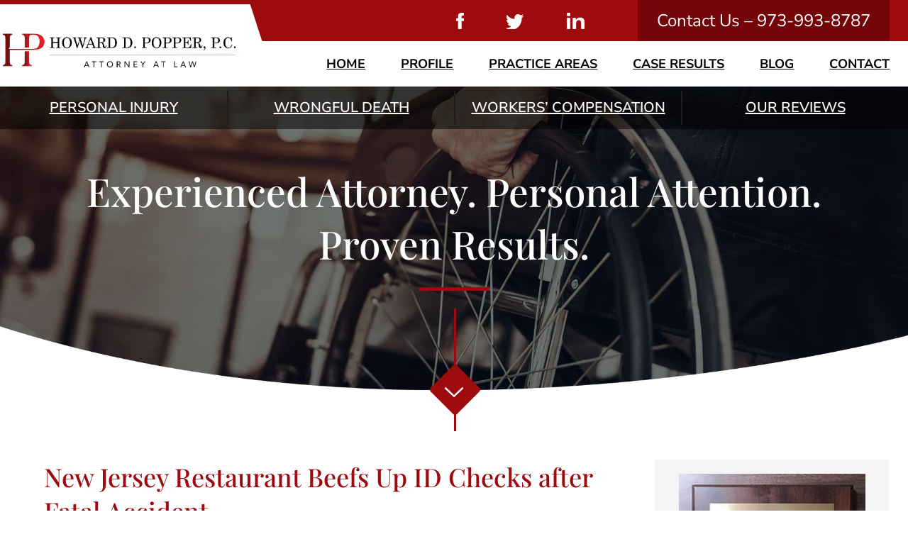

--- FILE ---
content_type: text/html; charset=UTF-8
request_url: https://www.popperlaw.com/2016/07/
body_size: 45292
content:
<!DOCTYPE html>
<html lang="en-US" prefix="og: https://ogp.me/ns#">
<head>
	<meta charset="UTF-8" />
	<meta name="viewport" content="width=device-width, initial-scale=1" />

<!-- Search Engine Optimization by Rank Math - https://rankmath.com/ -->
<meta name="robots" content="follow, noindex"/>
<meta property="og:locale" content="en_US" />
<meta property="og:type" content="article" />
<meta property="og:title" content="July 2016 | Howard D. Popper, P.C." />
<meta property="og:url" content="https://www.popperlaw.com/2016/07/" />
<meta property="og:site_name" content="Howard D. Popper, P.C." />
<meta name="twitter:card" content="summary_large_image" />
<!-- Optimized with WP Meteor v3.4.16 - https://wordpress.org/plugins/wp-meteor/ --><script data-wpmeteor-nooptimize="true" data-cfasync="false" data-no-optimize="1" data-no-defer>var _wpmeteor={"gdpr":true,"rdelay":2000,"preload":true,"elementor-animations":true,"elementor-pp":true,"v":"3.4.16","rest_url":"https:\/\/www.popperlaw.com\/wp-json\/"};(()=>{try{new MutationObserver(function(){}),new Promise(function(){}),Object.assign({},{}),document.fonts.ready.then(function(){})}catch{s="wpmeteordisable=1",i=document.location.href,i.match(/[?&]wpmeteordisable/)||(o="",i.indexOf("?")==-1?i.indexOf("#")==-1?o=i+"?"+s:o=i.replace("#","?"+s+"#"):i.indexOf("#")==-1?o=i+"&"+s:o=i.replace("#","&"+s+"#"),document.location.href=o)}var s,i,o;})();

</script><script data-wpmeteor-nooptimize="true" data-cfasync="false" data-no-optimize="1" data-no-defer>(()=>{var v="addEventListener",ue="removeEventListener",p="getAttribute",L="setAttribute",pe="removeAttribute",N="hasAttribute",St="querySelector",F=St+"All",U="appendChild",Q="removeChild",fe="createElement",T="tagName",Ae="getOwnPropertyDescriptor",y="prototype",W="__lookupGetter__",Ee="__lookupSetter__",m="DOMContentLoaded",f="load",B="pageshow",me="error";var d=window,c=document,Te=c.documentElement;var $=console.error;var Ke=!0,X=class{constructor(){this.known=[]}init(){let t,n,s=(r,a)=>{if(Ke&&r&&r.fn&&!r.__wpmeteor){let o=function(i){return i===r?this:(c[v](m,l=>{i.call(c,r,l,"jQueryMock")}),this)};this.known.push([r,r.fn.ready,r.fn.init?.prototype?.ready]),r.fn.ready=o,r.fn.init?.prototype?.ready&&(r.fn.init.prototype.ready=o),r.__wpmeteor=!0}return r};window.jQuery||window.$,Object.defineProperty(window,"jQuery",{get(){return t},set(r){t=s(r,"jQuery")},configurable:!0}),Object.defineProperty(window,"$",{get(){return n},set(r){n=s(r,"$")},configurable:!0})}unmock(){this.known.forEach(([t,n,s])=>{t.fn.ready=n,t.fn.init?.prototype?.ready&&s&&(t.fn.init.prototype.ready=s)}),Ke=!1}};var ge="fpo:first-interaction",he="fpo:replay-captured-events";var Je="fpo:element-loaded",Se="fpo:images-loaded",M="fpo:the-end";var Z="click",V=window,Qe=V.addEventListener.bind(V),Xe=V.removeEventListener.bind(V),Ge="removeAttribute",ve="getAttribute",Gt="setAttribute",Ne=["touchstart","touchmove","touchend","touchcancel","keydown","wheel"],Ze=["mouseover","mouseout",Z],Nt=["touchstart","touchend","touchcancel","mouseover","mouseout",Z],R="data-wpmeteor-";var Ue="dispatchEvent",je=e=>{let t=new MouseEvent(Z,{view:e.view,bubbles:!0,cancelable:!0});return Object.defineProperty(t,"target",{writable:!1,value:e.target}),t},Be=class{static capture(){let t=!1,[,n,s]=`${window.Promise}`.split(/[\s[(){]+/s);if(V["__"+s+n])return;let r=[],a=o=>{if(o.target&&Ue in o.target){if(!o.isTrusted)return;if(o.cancelable&&!Ne.includes(o.type))try{o.preventDefault()}catch{}o.stopImmediatePropagation(),o.type===Z?r.push(je(o)):Nt.includes(o.type)&&r.push(o),o.target[Gt](R+o.type,!0),t||(t=!0,V[Ue](new CustomEvent(ge)))}};V.addEventListener(he,()=>{Ze.forEach(l=>Xe(l,a,{passive:!1,capture:!0})),Ne.forEach(l=>Xe(l,a,{passive:!0,capture:!0}));let o;for(;o=r.shift();){var i=o.target;i[ve](R+"touchstart")&&i[ve](R+"touchend")&&!i[ve](R+Z)?(i[ve](R+"touchmove")||r.push(je(o)),i[Ge](R+"touchstart"),i[Ge](R+"touchend")):i[Ge](R+o.type),i[Ue](o)}}),Ze.forEach(o=>Qe(o,a,{passive:!1,capture:!0})),Ne.forEach(o=>Qe(o,a,{passive:!0,capture:!0}))}};var et=Be;var j=class{constructor(){this.l=[]}emit(t,n=null){this.l[t]&&this.l[t].forEach(s=>s(n))}on(t,n){this.l[t]||=[],this.l[t].push(n)}off(t,n){this.l[t]=(this.l[t]||[]).filter(s=>s!==n)}};var D=new j;var ye=c[fe]("span");ye[L]("id","elementor-device-mode");ye[L]("class","elementor-screen-only");var Ut=!1,tt=()=>(Ut||c.body[U](ye),getComputedStyle(ye,":after").content.replace(/"/g,""));var rt=e=>e[p]("class")||"",nt=(e,t)=>e[L]("class",t),st=()=>{d[v](f,function(){let e=tt(),t=Math.max(Te.clientWidth||0,d.innerWidth||0),n=Math.max(Te.clientHeight||0,d.innerHeight||0),s=["_animation_"+e,"animation_"+e,"_animation","_animation","animation"];Array.from(c[F](".elementor-invisible")).forEach(r=>{let a=r.getBoundingClientRect();if(a.top+d.scrollY<=n&&a.left+d.scrollX<t)try{let i=JSON.parse(r[p]("data-settings"));if(i.trigger_source)return;let l=i._animation_delay||i.animation_delay||0,u,E;for(var o=0;o<s.length;o++)if(i[s[o]]){E=s[o],u=i[E];break}if(u){let q=rt(r),J=u==="none"?q:q+" animated "+u,At=setTimeout(()=>{nt(r,J.replace(/\belementor-invisible\b/,"")),s.forEach(Tt=>delete i[Tt]),r[L]("data-settings",JSON.stringify(i))},l);D.on("fi",()=>{clearTimeout(At),nt(r,rt(r).replace(new RegExp("\b"+u+"\b"),""))})}}catch(i){console.error(i)}})})};var ot="data-in-mega_smartmenus",it=()=>{let e=c[fe]("div");e.innerHTML='<span class="sub-arrow --wp-meteor"><i class="fa" aria-hidden="true"></i></span>';let t=e.firstChild,n=s=>{let r=[];for(;s=s.previousElementSibling;)r.push(s);return r};c[v](m,function(){Array.from(c[F](".pp-advanced-menu ul")).forEach(s=>{if(s[p](ot))return;(s[p]("class")||"").match(/\bmega-menu\b/)&&s[F]("ul").forEach(o=>{o[L](ot,!0)});let r=n(s),a=r.filter(o=>o).filter(o=>o[T]==="A").pop();if(a||(a=r.map(o=>Array.from(o[F]("a"))).filter(o=>o).flat().pop()),a){let o=t.cloneNode(!0);a[U](o),new MutationObserver(l=>{l.forEach(({addedNodes:u})=>{u.forEach(E=>{if(E.nodeType===1&&E[T]==="SPAN")try{a[Q](o)}catch{}})})}).observe(a,{childList:!0})}})})};var w="readystatechange",A="message";var Y="SCRIPT",g="data-wpmeteor-",b=Object.defineProperty,Ve=Object.defineProperties,P="javascript/blocked",Pe=/^\s*(application|text)\/javascript|module\s*$/i,mt="requestAnimationFrame",gt="requestIdleCallback",ie="setTimeout",Ie="__dynamic",I=d.constructor.name+"::",ce=c.constructor.name+"::",ht=function(e,t){t=t||d;for(var n=0;n<this.length;n++)e.call(t,this[n],n,this)};"NodeList"in d&&!NodeList[y].forEach&&(NodeList[y].forEach=ht);"HTMLCollection"in d&&!HTMLCollection[y].forEach&&(HTMLCollection[y].forEach=ht);_wpmeteor["elementor-animations"]&&st(),_wpmeteor["elementor-pp"]&&it();var _e=[],Le=[],ee=[],se=!1,k=[],h={},He=!1,Bt=0,H=c.visibilityState==="visible"?d[mt]:d[ie],vt=d[gt]||H;c[v]("visibilitychange",()=>{H=c.visibilityState==="visible"?d[mt]:d[ie],vt=d[gt]||H});var C=d[ie],De,z=["src","type"],x=Object,te="definePropert";x[te+"y"]=(e,t,n)=>{if(e===d&&["jQuery","onload"].indexOf(t)>=0||(e===c||e===c.body)&&["readyState","write","writeln","on"+w].indexOf(t)>=0)return["on"+w,"on"+f].indexOf(t)&&n.set&&(h["on"+w]=h["on"+w]||[],h["on"+w].push(n.set)),e;if(e instanceof HTMLScriptElement&&z.indexOf(t)>=0){if(!e[t+"__def"]){let s=x[Ae](e,t);b(e,t,{set(r){return e[t+"__set"]?e[t+"__set"].call(e,r):s.set.call(e,r)},get(){return e[t+"__get"]?e[t+"__get"].call(e):s.get.call(e)}}),e[t+"__def"]=!0}return n.get&&(e[t+"__get"]=n.get),n.set&&(e[t+"__set"]=n.set),e}return b(e,t,n)};x[te+"ies"]=(e,t)=>{for(let n in t)x[te+"y"](e,n,t[n]);for(let n of x.getOwnPropertySymbols(t))x[te+"y"](e,n,t[n]);return e};var qe=EventTarget[y][v],yt=EventTarget[y][ue],ae=qe.bind(c),Ct=yt.bind(c),G=qe.bind(d),_t=yt.bind(d),Lt=Document[y].createElement,le=Lt.bind(c),de=c.__proto__[W]("readyState").bind(c),ct="loading";b(c,"readyState",{get(){return ct},set(e){return ct=e}});var at=e=>k.filter(([t,,n],s)=>{if(!(e.indexOf(t.type)<0)){n||(n=t.target);try{let r=n.constructor.name+"::"+t.type;for(let a=0;a<h[r].length;a++)if(h[r][a]){let o=r+"::"+s+"::"+a;if(!xe[o])return!0}}catch{}}}).length,oe,xe={},K=e=>{k.forEach(([t,n,s],r)=>{if(!(e.indexOf(t.type)<0)){s||(s=t.target);try{let a=s.constructor.name+"::"+t.type;if((h[a]||[]).length)for(let o=0;o<h[a].length;o++){let i=h[a][o];if(i){let l=a+"::"+r+"::"+o;if(!xe[l]){xe[l]=!0,c.readyState=n,oe=a;try{Bt++,!i[y]||i[y].constructor===i?i.bind(s)(t):i(t)}catch(u){$(u,i)}oe=null}}}}catch(a){$(a)}}})};ae(m,e=>{k.push([new e.constructor(m,e),de(),c])});ae(w,e=>{k.push([new e.constructor(w,e),de(),c])});G(m,e=>{k.push([new e.constructor(m,e),de(),d])});G(f,e=>{He=!0,k.push([new e.constructor(f,e),de(),d]),O||K([m,w,A,f,B])});G(B,e=>{k.push([new e.constructor(B,e),de(),d]),O||K([m,w,A,f,B])});var wt=e=>{k.push([e,c.readyState,d])},Ot=d[W]("onmessage"),Rt=d[Ee]("onmessage"),Pt=()=>{_t(A,wt),(h[I+"message"]||[]).forEach(e=>{G(A,e)}),b(d,"onmessage",{get:Ot,set:Rt})};G(A,wt);var Dt=new X;Dt.init();var Fe=()=>{!O&&!se&&(O=!0,c.readyState="loading",H($e),H(S)),He||G(f,()=>{Fe()})};G(ge,()=>{Fe()});D.on(Se,()=>{Fe()});_wpmeteor.rdelay>=0&&et.capture();var re=[-1],Ce=e=>{re=re.filter(t=>t!==e.target),re.length||C(D.emit.bind(D,M))};var O=!1,S=()=>{let e=_e.shift();if(e)e[p](g+"src")?e[N]("async")||e[Ie]?(e.isConnected&&(re.push(e),setTimeout(Ce,1e3,{target:e})),Oe(e,Ce),C(S)):Oe(e,C.bind(null,S)):(e.origtype==P&&Oe(e),C(S));else if(Le.length)_e.push(...Le),Le.length=0,C(S);else if(at([m,w,A]))K([m,w,A]),C(S);else if(He)if(at([f,B,A]))K([f,B,A]),C(S);else if(re.length>1)vt(S);else if(ee.length)_e.push(...ee),ee.length=0,C(S);else{if(d.RocketLazyLoadScripts)try{RocketLazyLoadScripts.run()}catch(t){$(t)}c.readyState="complete",Pt(),Dt.unmock(),O=!1,se=!0,d[ie](()=>Ce({target:-1}))}else O=!1},xt=e=>{let t=le(Y),n=e.attributes;for(var s=n.length-1;s>=0;s--)n[s].name.startsWith(g)||t[L](n[s].name,n[s].value);let r=e[p](g+"type");r?t.type=r:t.type="text/javascript",(e.textContent||"").match(/^\s*class RocketLazyLoadScripts/)?t.textContent=e.textContent.replace(/^\s*class\s*RocketLazyLoadScripts/,"window.RocketLazyLoadScripts=class").replace("RocketLazyLoadScripts.run();",""):t.textContent=e.textContent;for(let a of["onload","onerror","onreadystatechange"])e[a]&&(t[a]=e[a]);return t},Oe=(e,t)=>{let n=e[p](g+"src");if(n){let s=qe.bind(e);e.isConnected&&t&&(s(f,t),s(me,t)),e.origtype=e[p](g+"type")||"text/javascript",e.origsrc=n,(!e.isConnected||e[N]("nomodule")||e.type&&!Pe.test(e.type))&&t&&t(new Event(f,{target:e}))}else e.origtype===P?(e.origtype=e[p](g+"type")||"text/javascript",e[pe]("integrity"),e.textContent=e.textContent+`
`):t&&t(new Event(f,{target:e}))},We=(e,t)=>{let n=(h[e]||[]).indexOf(t);if(n>=0)return h[e][n]=void 0,!0},lt=(e,t,...n)=>{if("HTMLDocument::"+m==oe&&e===m&&!t.toString().match(/jQueryMock/)){D.on(M,c[v].bind(c,e,t,...n));return}if(t&&(e===m||e===w)){let s=ce+e;h[s]=h[s]||[],h[s].push(t),se&&K([e]);return}return ae(e,t,...n)},dt=(e,t,...n)=>{if(e===m){let s=ce+e;We(s,t)}return Ct(e,t,...n)};Ve(c,{[v]:{get(){return lt},set(){return lt}},[ue]:{get(){return dt},set(){return dt}}});var ne=c.createDocumentFragment(),$e=()=>{ne.hasChildNodes()&&(c.head[U](ne),ne=c.createDocumentFragment())},ut={},we=e=>{if(e)try{let t=new URL(e,c.location.href),n=t.origin;if(n&&!ut[n]&&c.location.host!==t.host){let s=le("link");s.rel="preconnect",s.href=n,ne[U](s),ut[n]=!0,O&&H($e)}}catch{}},be={},kt=(e,t,n,s)=>{let r=le("link");r.rel=t?"modulepre"+f:"pre"+f,r.as="script",n&&r[L]("crossorigin",n),s&&r[L]("integrity",s);try{e=new URL(e,c.location.href).href}catch{}r.href=e,ne[U](r),be[e]=!0,O&&H($e)},ke=function(...e){let t=le(...e);if(!e||e[0].toUpperCase()!==Y||!O)return t;let n=t[L].bind(t),s=t[p].bind(t),r=t[pe].bind(t),a=t[N].bind(t),o=t[W]("attributes").bind(t);return z.forEach(i=>{let l=t[W](i).bind(t),u=t[Ee](i).bind(t);x[te+"y"](t,i,{set(E){return i==="type"&&E&&!Pe.test(E)?n(i,E):((i==="src"&&E||i==="type"&&E&&t.origsrc)&&n("type",P),E?n(g+i,E):r(g+i))},get(){let E=t[p](g+i);if(i==="src")try{return new URL(E,c.location.href).href}catch{}return E}}),b(t,"orig"+i,{set(E){return u(E)},get(){return l()}})}),t[L]=function(i,l){if(z.includes(i))return i==="type"&&l&&!Pe.test(l)?n(i,l):((i==="src"&&l||i==="type"&&l&&t.origsrc)&&n("type",P),l?n(g+i,l):r(g+i));n(i,l)},t[p]=function(i){let l=z.indexOf(i)>=0?s(g+i):s(i);if(i==="src")try{return new URL(l,c.location.href).href}catch{}return l},t[N]=function(i){return z.indexOf(i)>=0?a(g+i):a(i)},b(t,"attributes",{get(){return[...o()].filter(l=>l.name!=="type").map(l=>({name:l.name.match(new RegExp(g))?l.name.replace(g,""):l.name,value:l.value}))}}),t[Ie]=!0,t};Object.defineProperty(Document[y],"createElement",{set(e){e!==ke&&(De=e)},get(){return De||ke}});var Re=new Set,ze=new MutationObserver(e=>{e.forEach(({removedNodes:t,addedNodes:n,target:s})=>{t.forEach(r=>{r.nodeType===1&&Y===r[T]&&"origtype"in r&&Re.delete(r)}),n.forEach(r=>{if(r.nodeType===1)if(Y===r[T]){if("origtype"in r){if(r.origtype!==P)return}else if(r[p]("type")!==P)return;"origtype"in r||z.forEach(o=>{let i=r[W](o).bind(r),l=r[Ee](o).bind(r);b(r,"orig"+o,{set(u){return l(u)},get(){return i()}})});let a=r[p](g+"src");if(Re.has(r)&&$("Inserted twice",r),r.parentNode){Re.add(r);let o=r[p](g+"type");(a||"").match(/\/gtm.js\?/)||r[N]("async")||r[Ie]?(ee.push(r),we(a)):r[N]("defer")||o==="module"?(Le.push(r),we(a)):(a&&!r[N]("nomodule")&&!be[a]&&kt(a,o==="module",r[N]("crossorigin")&&r[p]("crossorigin"),r[p]("integrity")),_e.push(r))}else r[v](f,o=>o.target.parentNode[Q](o.target)),r[v](me,o=>o.target.parentNode[Q](o.target)),s[U](r)}else r[T]==="LINK"&&r[p]("as")==="script"&&(be[r[p]("href")]=!0)})})}),bt={childList:!0,subtree:!0};ze.observe(c.documentElement,bt);var Mt=HTMLElement[y].attachShadow;HTMLElement[y].attachShadow=function(e){let t=Mt.call(this,e);return e.mode==="open"&&ze.observe(t,bt),t};(()=>{let e=x[Ae](HTMLIFrameElement[y],"src");b(HTMLIFrameElement[y],"src",{get(){return this.dataset.fpoSrc?this.dataset.fpoSrc:e.get.call(this)},set(t){delete this.dataset.fpoSrc,e.set.call(this,t)}})})();D.on(M,()=>{(!De||De===ke)&&(Document[y].createElement=Lt,ze.disconnect()),dispatchEvent(new CustomEvent(he)),dispatchEvent(new CustomEvent(M))});var Me=e=>{let t,n;!c.currentScript||!c.currentScript.parentNode?(t=c.body,n=t.lastChild):(n=c.currentScript,t=n.parentNode);try{let s=le("div");s.innerHTML=e,Array.from(s.childNodes).forEach(r=>{r.nodeName===Y?t.insertBefore(xt(r),n):t.insertBefore(r,n)})}catch(s){$(s)}},pt=e=>Me(e+`
`);Ve(c,{write:{get(){return Me},set(e){return Me=e}},writeln:{get(){return pt},set(e){return pt=e}}});var ft=(e,t,...n)=>{if(I+m==oe&&e===m&&!t.toString().match(/jQueryMock/)){D.on(M,d[v].bind(d,e,t,...n));return}if(I+f==oe&&e===f){D.on(M,d[v].bind(d,e,t,...n));return}if(t&&(e===f||e===B||e===m||e===A&&!se)){let s=e===m?ce+e:I+e;h[s]=h[s]||[],h[s].push(t),se&&K([e]);return}return G(e,t,...n)},Et=(e,t,...n)=>{if(e===f||e===m||e===B){let s=e===m?ce+e:I+e;We(s,t)}return _t(e,t,...n)};Ve(d,{[v]:{get(){return ft},set(){return ft}},[ue]:{get(){return Et},set(){return Et}}});var Ye=e=>{let t;return{get(){return t},set(n){return t&&We(e,n),h[e]=h[e]||[],h[e].push(n),t=n}}};G(Je,e=>{let{target:t,event:n}=e.detail,s=t===d?c.body:t,r=s[p](g+"on"+n.type);s[pe](g+"on"+n.type);try{let a=new Function("event",r);t===d?d[v](f,a.bind(t,n)):a.call(t,n)}catch(a){console.err(a)}});{let e=Ye(I+f);b(d,"onload",e),ae(m,()=>{b(c.body,"onload",e)})}b(c,"onreadystatechange",Ye(ce+w));b(d,"onmessage",Ye(I+A));(()=>{let e=d.innerHeight,t=d.innerWidth,n=r=>{let o={"4g":1250,"3g":2500,"2g":2500}[(navigator.connection||{}).effectiveType]||0,i=r.getBoundingClientRect(),l={top:-1*e-o,left:-1*t-o,bottom:e+o,right:t+o};return!(i.left>=l.right||i.right<=l.left||i.top>=l.bottom||i.bottom<=l.top)},s=(r=!0)=>{let a=1,o=-1,i={},l=()=>{o++,--a||d[ie](D.emit.bind(D,Se),_wpmeteor.rdelay)};Array.from(c.getElementsByTagName("*")).forEach(u=>{let E,q,J;if(u[T]==="IMG"){let _=u.currentSrc||u.src;_&&!i[_]&&!_.match(/^data:/i)&&((u.loading||"").toLowerCase()!=="lazy"||n(u))&&(E=_)}else if(u[T]===Y)we(u[p](g+"src"));else if(u[T]==="LINK"&&u[p]("as")==="script"&&["pre"+f,"modulepre"+f].indexOf(u[p]("rel"))>=0)be[u[p]("href")]=!0;else if((q=d.getComputedStyle(u))&&(J=(q.backgroundImage||"").match(/^url\s*\((.*?)\)/i))&&(J||[]).length){let _=J[0].slice(4,-1).replace(/"/g,"");!i[_]&&!_.match(/^data:/i)&&(E=_)}if(E){i[E]=!0;let _=new Image;r&&(a++,_[v](f,l),_[v](me,l)),_.src=E}}),c.fonts.ready.then(()=>{l()})};_wpmeteor.rdelay===0?ae(m,s):G(f,s)})();})();
//1.0.42

</script><script type="application/ld+json" class="rank-math-schema">{"@context":"https://schema.org","@graph":[{"@type":"Organization","@id":"https://www.popperlaw.com/#organization","name":"Howard D. Popper, P.C.","url":"https://popperprod.wpengine.com","logo":{"@type":"ImageObject","@id":"https://www.popperlaw.com/#logo","url":"https://www.popperlaw.com/wp-content/uploads/2024/03/popper_new_logoimg.svg","contentUrl":"https://www.popperlaw.com/wp-content/uploads/2024/03/popper_new_logoimg.svg","caption":"Howard D. Popper, P.C.","inLanguage":"en-US"}},{"@type":"WebSite","@id":"https://www.popperlaw.com/#website","url":"https://www.popperlaw.com","name":"Howard D. Popper, P.C.","publisher":{"@id":"https://www.popperlaw.com/#organization"},"inLanguage":"en-US"},{"@type":"CollectionPage","@id":"https://www.popperlaw.com/2016/07/#webpage","url":"https://www.popperlaw.com/2016/07/","name":"July 2016 | Howard D. Popper, P.C.","isPartOf":{"@id":"https://www.popperlaw.com/#website"},"inLanguage":"en-US"}]}</script>
<!-- /Rank Math WordPress SEO plugin -->

<title>July 2016 | Howard D. Popper, P.C.</title>
<link rel="alternate" type="application/rss+xml" title="Howard D. Popper, P.C. &raquo; Feed" href="https://www.popperlaw.com/feed/" />
<link rel="alternate" type="application/rss+xml" title="Howard D. Popper, P.C. &raquo; Comments Feed" href="https://www.popperlaw.com/comments/feed/" />
<style id='wp-img-auto-sizes-contain-inline-css'>
img:is([sizes=auto i],[sizes^="auto," i]){contain-intrinsic-size:3000px 1500px}
/*# sourceURL=wp-img-auto-sizes-contain-inline-css */
</style>

<style id='wp-block-columns-inline-css'>
.wp-block-columns{box-sizing:border-box;display:flex;flex-wrap:wrap!important}@media (min-width:782px){.wp-block-columns{flex-wrap:nowrap!important}}.wp-block-columns{align-items:normal!important}.wp-block-columns.are-vertically-aligned-top{align-items:flex-start}.wp-block-columns.are-vertically-aligned-center{align-items:center}.wp-block-columns.are-vertically-aligned-bottom{align-items:flex-end}@media (max-width:781px){.wp-block-columns:not(.is-not-stacked-on-mobile)>.wp-block-column{flex-basis:100%!important}}@media (min-width:782px){.wp-block-columns:not(.is-not-stacked-on-mobile)>.wp-block-column{flex-basis:0;flex-grow:1}.wp-block-columns:not(.is-not-stacked-on-mobile)>.wp-block-column[style*=flex-basis]{flex-grow:0}}.wp-block-columns.is-not-stacked-on-mobile{flex-wrap:nowrap!important}.wp-block-columns.is-not-stacked-on-mobile>.wp-block-column{flex-basis:0;flex-grow:1}.wp-block-columns.is-not-stacked-on-mobile>.wp-block-column[style*=flex-basis]{flex-grow:0}:where(.wp-block-columns){margin-bottom:1.75em}:where(.wp-block-columns.has-background){padding:1.25em 2.375em}.wp-block-column{flex-grow:1;min-width:0;overflow-wrap:break-word;word-break:break-word}.wp-block-column.is-vertically-aligned-top{align-self:flex-start}.wp-block-column.is-vertically-aligned-center{align-self:center}.wp-block-column.is-vertically-aligned-bottom{align-self:flex-end}.wp-block-column.is-vertically-aligned-stretch{align-self:stretch}.wp-block-column.is-vertically-aligned-bottom,.wp-block-column.is-vertically-aligned-center,.wp-block-column.is-vertically-aligned-top{width:100%}
/*# sourceURL=https://www.popperlaw.com/wp-includes/blocks/columns/style.min.css */
</style>
<style id='wp-block-group-inline-css'>
.wp-block-group{box-sizing:border-box}:where(.wp-block-group.wp-block-group-is-layout-constrained){position:relative}
/*# sourceURL=https://www.popperlaw.com/wp-includes/blocks/group/style.min.css */
</style>
<style id='wp-block-navigation-link-inline-css'>
.wp-block-navigation .wp-block-navigation-item__label{overflow-wrap:break-word}.wp-block-navigation .wp-block-navigation-item__description{display:none}.link-ui-tools{outline:1px solid #f0f0f0;padding:8px}.link-ui-block-inserter{padding-top:8px}.link-ui-block-inserter__back{margin-left:8px;text-transform:uppercase}
/*# sourceURL=https://www.popperlaw.com/wp-includes/blocks/navigation-link/style.min.css */
</style>
<style id='wp-block-navigation-inline-css'>
.wp-block-navigation{position:relative}.wp-block-navigation ul{margin-bottom:0;margin-left:0;margin-top:0;padding-left:0}.wp-block-navigation ul,.wp-block-navigation ul li{list-style:none;padding:0}.wp-block-navigation .wp-block-navigation-item{align-items:center;background-color:inherit;display:flex;position:relative}.wp-block-navigation .wp-block-navigation-item .wp-block-navigation__submenu-container:empty{display:none}.wp-block-navigation .wp-block-navigation-item__content{display:block;z-index:1}.wp-block-navigation .wp-block-navigation-item__content.wp-block-navigation-item__content{color:inherit}.wp-block-navigation.has-text-decoration-underline .wp-block-navigation-item__content,.wp-block-navigation.has-text-decoration-underline .wp-block-navigation-item__content:active,.wp-block-navigation.has-text-decoration-underline .wp-block-navigation-item__content:focus{text-decoration:underline}.wp-block-navigation.has-text-decoration-line-through .wp-block-navigation-item__content,.wp-block-navigation.has-text-decoration-line-through .wp-block-navigation-item__content:active,.wp-block-navigation.has-text-decoration-line-through .wp-block-navigation-item__content:focus{text-decoration:line-through}.wp-block-navigation :where(a),.wp-block-navigation :where(a:active),.wp-block-navigation :where(a:focus){text-decoration:none}.wp-block-navigation .wp-block-navigation__submenu-icon{align-self:center;background-color:inherit;border:none;color:currentColor;display:inline-block;font-size:inherit;height:.6em;line-height:0;margin-left:.25em;padding:0;width:.6em}.wp-block-navigation .wp-block-navigation__submenu-icon svg{display:inline-block;stroke:currentColor;height:inherit;margin-top:.075em;width:inherit}.wp-block-navigation{--navigation-layout-justification-setting:flex-start;--navigation-layout-direction:row;--navigation-layout-wrap:wrap;--navigation-layout-justify:flex-start;--navigation-layout-align:center}.wp-block-navigation.is-vertical{--navigation-layout-direction:column;--navigation-layout-justify:initial;--navigation-layout-align:flex-start}.wp-block-navigation.no-wrap{--navigation-layout-wrap:nowrap}.wp-block-navigation.items-justified-center{--navigation-layout-justification-setting:center;--navigation-layout-justify:center}.wp-block-navigation.items-justified-center.is-vertical{--navigation-layout-align:center}.wp-block-navigation.items-justified-right{--navigation-layout-justification-setting:flex-end;--navigation-layout-justify:flex-end}.wp-block-navigation.items-justified-right.is-vertical{--navigation-layout-align:flex-end}.wp-block-navigation.items-justified-space-between{--navigation-layout-justification-setting:space-between;--navigation-layout-justify:space-between}.wp-block-navigation .has-child .wp-block-navigation__submenu-container{align-items:normal;background-color:inherit;color:inherit;display:flex;flex-direction:column;opacity:0;position:absolute;z-index:2}@media not (prefers-reduced-motion){.wp-block-navigation .has-child .wp-block-navigation__submenu-container{transition:opacity .1s linear}}.wp-block-navigation .has-child .wp-block-navigation__submenu-container{height:0;overflow:hidden;visibility:hidden;width:0}.wp-block-navigation .has-child .wp-block-navigation__submenu-container>.wp-block-navigation-item>.wp-block-navigation-item__content{display:flex;flex-grow:1;padding:.5em 1em}.wp-block-navigation .has-child .wp-block-navigation__submenu-container>.wp-block-navigation-item>.wp-block-navigation-item__content .wp-block-navigation__submenu-icon{margin-left:auto;margin-right:0}.wp-block-navigation .has-child .wp-block-navigation__submenu-container .wp-block-navigation-item__content{margin:0}.wp-block-navigation .has-child .wp-block-navigation__submenu-container{left:-1px;top:100%}@media (min-width:782px){.wp-block-navigation .has-child .wp-block-navigation__submenu-container .wp-block-navigation__submenu-container{left:100%;top:-1px}.wp-block-navigation .has-child .wp-block-navigation__submenu-container .wp-block-navigation__submenu-container:before{background:#0000;content:"";display:block;height:100%;position:absolute;right:100%;width:.5em}.wp-block-navigation .has-child .wp-block-navigation__submenu-container .wp-block-navigation__submenu-icon{margin-right:.25em}.wp-block-navigation .has-child .wp-block-navigation__submenu-container .wp-block-navigation__submenu-icon svg{transform:rotate(-90deg)}}.wp-block-navigation .has-child .wp-block-navigation-submenu__toggle[aria-expanded=true]~.wp-block-navigation__submenu-container,.wp-block-navigation .has-child:not(.open-on-click):hover>.wp-block-navigation__submenu-container,.wp-block-navigation .has-child:not(.open-on-click):not(.open-on-hover-click):focus-within>.wp-block-navigation__submenu-container{height:auto;min-width:200px;opacity:1;overflow:visible;visibility:visible;width:auto}.wp-block-navigation.has-background .has-child .wp-block-navigation__submenu-container{left:0;top:100%}@media (min-width:782px){.wp-block-navigation.has-background .has-child .wp-block-navigation__submenu-container .wp-block-navigation__submenu-container{left:100%;top:0}}.wp-block-navigation-submenu{display:flex;position:relative}.wp-block-navigation-submenu .wp-block-navigation__submenu-icon svg{stroke:currentColor}button.wp-block-navigation-item__content{background-color:initial;border:none;color:currentColor;font-family:inherit;font-size:inherit;font-style:inherit;font-weight:inherit;letter-spacing:inherit;line-height:inherit;text-align:left;text-transform:inherit}.wp-block-navigation-submenu__toggle{cursor:pointer}.wp-block-navigation-submenu__toggle[aria-expanded=true]+.wp-block-navigation__submenu-icon>svg,.wp-block-navigation-submenu__toggle[aria-expanded=true]>svg{transform:rotate(180deg)}.wp-block-navigation-item.open-on-click .wp-block-navigation-submenu__toggle{padding-left:0;padding-right:.85em}.wp-block-navigation-item.open-on-click .wp-block-navigation-submenu__toggle+.wp-block-navigation__submenu-icon{margin-left:-.6em;pointer-events:none}.wp-block-navigation-item.open-on-click button.wp-block-navigation-item__content:not(.wp-block-navigation-submenu__toggle){padding:0}.wp-block-navigation .wp-block-page-list,.wp-block-navigation__container,.wp-block-navigation__responsive-close,.wp-block-navigation__responsive-container,.wp-block-navigation__responsive-container-content,.wp-block-navigation__responsive-dialog{gap:inherit}:where(.wp-block-navigation.has-background .wp-block-navigation-item a:not(.wp-element-button)),:where(.wp-block-navigation.has-background .wp-block-navigation-submenu a:not(.wp-element-button)){padding:.5em 1em}:where(.wp-block-navigation .wp-block-navigation__submenu-container .wp-block-navigation-item a:not(.wp-element-button)),:where(.wp-block-navigation .wp-block-navigation__submenu-container .wp-block-navigation-submenu a:not(.wp-element-button)),:where(.wp-block-navigation .wp-block-navigation__submenu-container .wp-block-navigation-submenu button.wp-block-navigation-item__content),:where(.wp-block-navigation .wp-block-navigation__submenu-container .wp-block-pages-list__item button.wp-block-navigation-item__content){padding:.5em 1em}.wp-block-navigation.items-justified-right .wp-block-navigation__container .has-child .wp-block-navigation__submenu-container,.wp-block-navigation.items-justified-right .wp-block-page-list>.has-child .wp-block-navigation__submenu-container,.wp-block-navigation.items-justified-space-between .wp-block-page-list>.has-child:last-child .wp-block-navigation__submenu-container,.wp-block-navigation.items-justified-space-between>.wp-block-navigation__container>.has-child:last-child .wp-block-navigation__submenu-container{left:auto;right:0}.wp-block-navigation.items-justified-right .wp-block-navigation__container .has-child .wp-block-navigation__submenu-container .wp-block-navigation__submenu-container,.wp-block-navigation.items-justified-right .wp-block-page-list>.has-child .wp-block-navigation__submenu-container .wp-block-navigation__submenu-container,.wp-block-navigation.items-justified-space-between .wp-block-page-list>.has-child:last-child .wp-block-navigation__submenu-container .wp-block-navigation__submenu-container,.wp-block-navigation.items-justified-space-between>.wp-block-navigation__container>.has-child:last-child .wp-block-navigation__submenu-container .wp-block-navigation__submenu-container{left:-1px;right:-1px}@media (min-width:782px){.wp-block-navigation.items-justified-right .wp-block-navigation__container .has-child .wp-block-navigation__submenu-container .wp-block-navigation__submenu-container,.wp-block-navigation.items-justified-right .wp-block-page-list>.has-child .wp-block-navigation__submenu-container .wp-block-navigation__submenu-container,.wp-block-navigation.items-justified-space-between .wp-block-page-list>.has-child:last-child .wp-block-navigation__submenu-container .wp-block-navigation__submenu-container,.wp-block-navigation.items-justified-space-between>.wp-block-navigation__container>.has-child:last-child .wp-block-navigation__submenu-container .wp-block-navigation__submenu-container{left:auto;right:100%}}.wp-block-navigation:not(.has-background) .wp-block-navigation__submenu-container{background-color:#fff;border:1px solid #00000026}.wp-block-navigation.has-background .wp-block-navigation__submenu-container{background-color:inherit}.wp-block-navigation:not(.has-text-color) .wp-block-navigation__submenu-container{color:#000}.wp-block-navigation__container{align-items:var(--navigation-layout-align,initial);display:flex;flex-direction:var(--navigation-layout-direction,initial);flex-wrap:var(--navigation-layout-wrap,wrap);justify-content:var(--navigation-layout-justify,initial);list-style:none;margin:0;padding-left:0}.wp-block-navigation__container .is-responsive{display:none}.wp-block-navigation__container:only-child,.wp-block-page-list:only-child{flex-grow:1}@keyframes overlay-menu__fade-in-animation{0%{opacity:0;transform:translateY(.5em)}to{opacity:1;transform:translateY(0)}}.wp-block-navigation__responsive-container{bottom:0;display:none;left:0;position:fixed;right:0;top:0}.wp-block-navigation__responsive-container :where(.wp-block-navigation-item a){color:inherit}.wp-block-navigation__responsive-container .wp-block-navigation__responsive-container-content{align-items:var(--navigation-layout-align,initial);display:flex;flex-direction:var(--navigation-layout-direction,initial);flex-wrap:var(--navigation-layout-wrap,wrap);justify-content:var(--navigation-layout-justify,initial)}.wp-block-navigation__responsive-container:not(.is-menu-open.is-menu-open){background-color:inherit!important;color:inherit!important}.wp-block-navigation__responsive-container.is-menu-open{background-color:inherit;display:flex;flex-direction:column}@media not (prefers-reduced-motion){.wp-block-navigation__responsive-container.is-menu-open{animation:overlay-menu__fade-in-animation .1s ease-out;animation-fill-mode:forwards}}.wp-block-navigation__responsive-container.is-menu-open{overflow:auto;padding:clamp(1rem,var(--wp--style--root--padding-top),20rem) clamp(1rem,var(--wp--style--root--padding-right),20rem) clamp(1rem,var(--wp--style--root--padding-bottom),20rem) clamp(1rem,var(--wp--style--root--padding-left),20rem);z-index:100000}.wp-block-navigation__responsive-container.is-menu-open .wp-block-navigation__responsive-container-content{align-items:var(--navigation-layout-justification-setting,inherit);display:flex;flex-direction:column;flex-wrap:nowrap;overflow:visible;padding-top:calc(2rem + 24px)}.wp-block-navigation__responsive-container.is-menu-open .wp-block-navigation__responsive-container-content,.wp-block-navigation__responsive-container.is-menu-open .wp-block-navigation__responsive-container-content .wp-block-navigation__container,.wp-block-navigation__responsive-container.is-menu-open .wp-block-navigation__responsive-container-content .wp-block-page-list{justify-content:flex-start}.wp-block-navigation__responsive-container.is-menu-open .wp-block-navigation__responsive-container-content .wp-block-navigation__submenu-icon{display:none}.wp-block-navigation__responsive-container.is-menu-open .wp-block-navigation__responsive-container-content .has-child .wp-block-navigation__submenu-container{border:none;height:auto;min-width:200px;opacity:1;overflow:initial;padding-left:2rem;padding-right:2rem;position:static;visibility:visible;width:auto}.wp-block-navigation__responsive-container.is-menu-open .wp-block-navigation__responsive-container-content .wp-block-navigation__container,.wp-block-navigation__responsive-container.is-menu-open .wp-block-navigation__responsive-container-content .wp-block-navigation__submenu-container{gap:inherit}.wp-block-navigation__responsive-container.is-menu-open .wp-block-navigation__responsive-container-content .wp-block-navigation__submenu-container{padding-top:var(--wp--style--block-gap,2em)}.wp-block-navigation__responsive-container.is-menu-open .wp-block-navigation__responsive-container-content .wp-block-navigation-item__content{padding:0}.wp-block-navigation__responsive-container.is-menu-open .wp-block-navigation__responsive-container-content .wp-block-navigation-item,.wp-block-navigation__responsive-container.is-menu-open .wp-block-navigation__responsive-container-content .wp-block-navigation__container,.wp-block-navigation__responsive-container.is-menu-open .wp-block-navigation__responsive-container-content .wp-block-page-list{align-items:var(--navigation-layout-justification-setting,initial);display:flex;flex-direction:column}.wp-block-navigation__responsive-container.is-menu-open .wp-block-navigation-item,.wp-block-navigation__responsive-container.is-menu-open .wp-block-navigation-item .wp-block-navigation__submenu-container,.wp-block-navigation__responsive-container.is-menu-open .wp-block-navigation__container,.wp-block-navigation__responsive-container.is-menu-open .wp-block-page-list{background:#0000!important;color:inherit!important}.wp-block-navigation__responsive-container.is-menu-open .wp-block-navigation__submenu-container.wp-block-navigation__submenu-container.wp-block-navigation__submenu-container.wp-block-navigation__submenu-container{left:auto;right:auto}@media (min-width:600px){.wp-block-navigation__responsive-container:not(.hidden-by-default):not(.is-menu-open){background-color:inherit;display:block;position:relative;width:100%;z-index:auto}.wp-block-navigation__responsive-container:not(.hidden-by-default):not(.is-menu-open) .wp-block-navigation__responsive-container-close{display:none}.wp-block-navigation__responsive-container.is-menu-open .wp-block-navigation__submenu-container.wp-block-navigation__submenu-container.wp-block-navigation__submenu-container.wp-block-navigation__submenu-container{left:0}}.wp-block-navigation:not(.has-background) .wp-block-navigation__responsive-container.is-menu-open{background-color:#fff}.wp-block-navigation:not(.has-text-color) .wp-block-navigation__responsive-container.is-menu-open{color:#000}.wp-block-navigation__toggle_button_label{font-size:1rem;font-weight:700}.wp-block-navigation__responsive-container-close,.wp-block-navigation__responsive-container-open{background:#0000;border:none;color:currentColor;cursor:pointer;margin:0;padding:0;text-transform:inherit;vertical-align:middle}.wp-block-navigation__responsive-container-close svg,.wp-block-navigation__responsive-container-open svg{fill:currentColor;display:block;height:24px;pointer-events:none;width:24px}.wp-block-navigation__responsive-container-open{display:flex}.wp-block-navigation__responsive-container-open.wp-block-navigation__responsive-container-open.wp-block-navigation__responsive-container-open{font-family:inherit;font-size:inherit;font-weight:inherit}@media (min-width:600px){.wp-block-navigation__responsive-container-open:not(.always-shown){display:none}}.wp-block-navigation__responsive-container-close{position:absolute;right:0;top:0;z-index:2}.wp-block-navigation__responsive-container-close.wp-block-navigation__responsive-container-close.wp-block-navigation__responsive-container-close{font-family:inherit;font-size:inherit;font-weight:inherit}.wp-block-navigation__responsive-close{width:100%}.has-modal-open .wp-block-navigation__responsive-close{margin-left:auto;margin-right:auto;max-width:var(--wp--style--global--wide-size,100%)}.wp-block-navigation__responsive-close:focus{outline:none}.is-menu-open .wp-block-navigation__responsive-close,.is-menu-open .wp-block-navigation__responsive-container-content,.is-menu-open .wp-block-navigation__responsive-dialog{box-sizing:border-box}.wp-block-navigation__responsive-dialog{position:relative}.has-modal-open .admin-bar .is-menu-open .wp-block-navigation__responsive-dialog{margin-top:46px}@media (min-width:782px){.has-modal-open .admin-bar .is-menu-open .wp-block-navigation__responsive-dialog{margin-top:32px}}html.has-modal-open{overflow:hidden}
/*# sourceURL=https://www.popperlaw.com/wp-includes/blocks/navigation/style.min.css */
</style>
<style id='wp-block-heading-inline-css'>
h1:where(.wp-block-heading).has-background,h2:where(.wp-block-heading).has-background,h3:where(.wp-block-heading).has-background,h4:where(.wp-block-heading).has-background,h5:where(.wp-block-heading).has-background,h6:where(.wp-block-heading).has-background{padding:1.25em 2.375em}h1.has-text-align-left[style*=writing-mode]:where([style*=vertical-lr]),h1.has-text-align-right[style*=writing-mode]:where([style*=vertical-rl]),h2.has-text-align-left[style*=writing-mode]:where([style*=vertical-lr]),h2.has-text-align-right[style*=writing-mode]:where([style*=vertical-rl]),h3.has-text-align-left[style*=writing-mode]:where([style*=vertical-lr]),h3.has-text-align-right[style*=writing-mode]:where([style*=vertical-rl]),h4.has-text-align-left[style*=writing-mode]:where([style*=vertical-lr]),h4.has-text-align-right[style*=writing-mode]:where([style*=vertical-rl]),h5.has-text-align-left[style*=writing-mode]:where([style*=vertical-lr]),h5.has-text-align-right[style*=writing-mode]:where([style*=vertical-rl]),h6.has-text-align-left[style*=writing-mode]:where([style*=vertical-lr]),h6.has-text-align-right[style*=writing-mode]:where([style*=vertical-rl]){rotate:180deg}
/*# sourceURL=https://www.popperlaw.com/wp-includes/blocks/heading/style.min.css */
</style>
<style id='wp-block-categories-inline-css'>
.wp-block-categories{box-sizing:border-box}.wp-block-categories.alignleft{margin-right:2em}.wp-block-categories.alignright{margin-left:2em}.wp-block-categories.wp-block-categories-dropdown.aligncenter{text-align:center}.wp-block-categories .wp-block-categories__label{display:block;width:100%}
/*# sourceURL=https://www.popperlaw.com/wp-includes/blocks/categories/style.min.css */
</style>
<style id='wp-block-archives-inline-css'>
.wp-block-archives{box-sizing:border-box}.wp-block-archives-dropdown label{display:block}
/*# sourceURL=https://www.popperlaw.com/wp-includes/blocks/archives/style.min.css */
</style>
<style id='wp-emoji-styles-inline-css'>

	img.wp-smiley, img.emoji {
		display: inline !important;
		border: none !important;
		box-shadow: none !important;
		height: 1em !important;
		width: 1em !important;
		margin: 0 0.07em !important;
		vertical-align: -0.1em !important;
		background: none !important;
		padding: 0 !important;
	}
/*# sourceURL=wp-emoji-styles-inline-css */
</style>
<style id='wp-block-library-inline-css'>
:root{--wp-block-synced-color:#7a00df;--wp-block-synced-color--rgb:122,0,223;--wp-bound-block-color:var(--wp-block-synced-color);--wp-editor-canvas-background:#ddd;--wp-admin-theme-color:#007cba;--wp-admin-theme-color--rgb:0,124,186;--wp-admin-theme-color-darker-10:#006ba1;--wp-admin-theme-color-darker-10--rgb:0,107,160.5;--wp-admin-theme-color-darker-20:#005a87;--wp-admin-theme-color-darker-20--rgb:0,90,135;--wp-admin-border-width-focus:2px}@media (min-resolution:192dpi){:root{--wp-admin-border-width-focus:1.5px}}.wp-element-button{cursor:pointer}:root .has-very-light-gray-background-color{background-color:#eee}:root .has-very-dark-gray-background-color{background-color:#313131}:root .has-very-light-gray-color{color:#eee}:root .has-very-dark-gray-color{color:#313131}:root .has-vivid-green-cyan-to-vivid-cyan-blue-gradient-background{background:linear-gradient(135deg,#00d084,#0693e3)}:root .has-purple-crush-gradient-background{background:linear-gradient(135deg,#34e2e4,#4721fb 50%,#ab1dfe)}:root .has-hazy-dawn-gradient-background{background:linear-gradient(135deg,#faaca8,#dad0ec)}:root .has-subdued-olive-gradient-background{background:linear-gradient(135deg,#fafae1,#67a671)}:root .has-atomic-cream-gradient-background{background:linear-gradient(135deg,#fdd79a,#004a59)}:root .has-nightshade-gradient-background{background:linear-gradient(135deg,#330968,#31cdcf)}:root .has-midnight-gradient-background{background:linear-gradient(135deg,#020381,#2874fc)}:root{--wp--preset--font-size--normal:16px;--wp--preset--font-size--huge:42px}.has-regular-font-size{font-size:1em}.has-larger-font-size{font-size:2.625em}.has-normal-font-size{font-size:var(--wp--preset--font-size--normal)}.has-huge-font-size{font-size:var(--wp--preset--font-size--huge)}.has-text-align-center{text-align:center}.has-text-align-left{text-align:left}.has-text-align-right{text-align:right}.has-fit-text{white-space:nowrap!important}#end-resizable-editor-section{display:none}.aligncenter{clear:both}.items-justified-left{justify-content:flex-start}.items-justified-center{justify-content:center}.items-justified-right{justify-content:flex-end}.items-justified-space-between{justify-content:space-between}.screen-reader-text{border:0;clip-path:inset(50%);height:1px;margin:-1px;overflow:hidden;padding:0;position:absolute;width:1px;word-wrap:normal!important}.screen-reader-text:focus{background-color:#ddd;clip-path:none;color:#444;display:block;font-size:1em;height:auto;left:5px;line-height:normal;padding:15px 23px 14px;text-decoration:none;top:5px;width:auto;z-index:100000}html :where(.has-border-color){border-style:solid}html :where([style*=border-top-color]){border-top-style:solid}html :where([style*=border-right-color]){border-right-style:solid}html :where([style*=border-bottom-color]){border-bottom-style:solid}html :where([style*=border-left-color]){border-left-style:solid}html :where([style*=border-width]){border-style:solid}html :where([style*=border-top-width]){border-top-style:solid}html :where([style*=border-right-width]){border-right-style:solid}html :where([style*=border-bottom-width]){border-bottom-style:solid}html :where([style*=border-left-width]){border-left-style:solid}html :where(img[class*=wp-image-]){height:auto;max-width:100%}:where(figure){margin:0 0 1em}html :where(.is-position-sticky){--wp-admin--admin-bar--position-offset:var(--wp-admin--admin-bar--height,0px)}@media screen and (max-width:600px){html :where(.is-position-sticky){--wp-admin--admin-bar--position-offset:0px}}
/*# sourceURL=/wp-includes/css/dist/block-library/common.min.css */
</style>
<style id='global-styles-inline-css'>
:root{--wp--preset--aspect-ratio--square: 1;--wp--preset--aspect-ratio--4-3: 4/3;--wp--preset--aspect-ratio--3-4: 3/4;--wp--preset--aspect-ratio--3-2: 3/2;--wp--preset--aspect-ratio--2-3: 2/3;--wp--preset--aspect-ratio--16-9: 16/9;--wp--preset--aspect-ratio--9-16: 9/16;--wp--preset--color--black: #000000;--wp--preset--color--cyan-bluish-gray: #abb8c3;--wp--preset--color--white: #ffffff;--wp--preset--color--pale-pink: #f78da7;--wp--preset--color--vivid-red: #cf2e2e;--wp--preset--color--luminous-vivid-orange: #ff6900;--wp--preset--color--luminous-vivid-amber: #fcb900;--wp--preset--color--light-green-cyan: #7bdcb5;--wp--preset--color--vivid-green-cyan: #00d084;--wp--preset--color--pale-cyan-blue: #8ed1fc;--wp--preset--color--vivid-cyan-blue: #0693e3;--wp--preset--color--vivid-purple: #9b51e0;--wp--preset--color--base: #ffffff;--wp--preset--color--contrast: #000000;--wp--preset--color--primary: #9DFF20;--wp--preset--color--secondary: #345C00;--wp--preset--color--tertiary: #F6F6F6;--wp--preset--gradient--vivid-cyan-blue-to-vivid-purple: linear-gradient(135deg,rgb(6,147,227) 0%,rgb(155,81,224) 100%);--wp--preset--gradient--light-green-cyan-to-vivid-green-cyan: linear-gradient(135deg,rgb(122,220,180) 0%,rgb(0,208,130) 100%);--wp--preset--gradient--luminous-vivid-amber-to-luminous-vivid-orange: linear-gradient(135deg,rgb(252,185,0) 0%,rgb(255,105,0) 100%);--wp--preset--gradient--luminous-vivid-orange-to-vivid-red: linear-gradient(135deg,rgb(255,105,0) 0%,rgb(207,46,46) 100%);--wp--preset--gradient--very-light-gray-to-cyan-bluish-gray: linear-gradient(135deg,rgb(238,238,238) 0%,rgb(169,184,195) 100%);--wp--preset--gradient--cool-to-warm-spectrum: linear-gradient(135deg,rgb(74,234,220) 0%,rgb(151,120,209) 20%,rgb(207,42,186) 40%,rgb(238,44,130) 60%,rgb(251,105,98) 80%,rgb(254,248,76) 100%);--wp--preset--gradient--blush-light-purple: linear-gradient(135deg,rgb(255,206,236) 0%,rgb(152,150,240) 100%);--wp--preset--gradient--blush-bordeaux: linear-gradient(135deg,rgb(254,205,165) 0%,rgb(254,45,45) 50%,rgb(107,0,62) 100%);--wp--preset--gradient--luminous-dusk: linear-gradient(135deg,rgb(255,203,112) 0%,rgb(199,81,192) 50%,rgb(65,88,208) 100%);--wp--preset--gradient--pale-ocean: linear-gradient(135deg,rgb(255,245,203) 0%,rgb(182,227,212) 50%,rgb(51,167,181) 100%);--wp--preset--gradient--electric-grass: linear-gradient(135deg,rgb(202,248,128) 0%,rgb(113,206,126) 100%);--wp--preset--gradient--midnight: linear-gradient(135deg,rgb(2,3,129) 0%,rgb(40,116,252) 100%);--wp--preset--font-size--small: clamp(0.875rem, 0.875rem + ((1vw - 0.2rem) * 0.194), 1rem);--wp--preset--font-size--medium: clamp(1rem, 1rem + ((1vw - 0.2rem) * 0.194), 1.125rem);--wp--preset--font-size--large: clamp(1.75rem, 1.75rem + ((1vw - 0.2rem) * 0.194), 1.875rem);--wp--preset--font-size--x-large: 2.25rem;--wp--preset--font-size--xx-large: clamp(4rem, 4rem + ((1vw - 0.2rem) * 9.32), 10rem);--wp--preset--font-family--dm-sans: "DM Sans", sans-serif;--wp--preset--font-family--ibm-plex-mono: 'IBM Plex Mono', monospace;--wp--preset--font-family--inter: "Inter", sans-serif;--wp--preset--font-family--system-font: -apple-system,BlinkMacSystemFont,"Segoe UI",Roboto,Oxygen-Sans,Ubuntu,Cantarell,"Helvetica Neue",sans-serif;--wp--preset--font-family--source-serif-pro: "Source Serif Pro", serif;--wp--preset--font-family--nunito-sans: Nunito Sans;--wp--preset--font-family--playfair-display: Playfair Display;--wp--preset--spacing--20: 0.44rem;--wp--preset--spacing--30: clamp(1.5rem, 5vw, 2rem);--wp--preset--spacing--40: clamp(1.8rem, 1.8rem + ((1vw - 0.48rem) * 2.885), 3rem);--wp--preset--spacing--50: clamp(2.5rem, 8vw, 4.5rem);--wp--preset--spacing--60: clamp(3.75rem, 10vw, 7rem);--wp--preset--spacing--70: clamp(5rem, 5.25rem + ((1vw - 0.48rem) * 9.096), 8rem);--wp--preset--spacing--80: clamp(7rem, 14vw, 11rem);--wp--preset--shadow--natural: 6px 6px 9px rgba(0, 0, 0, 0.2);--wp--preset--shadow--deep: 12px 12px 50px rgba(0, 0, 0, 0.4);--wp--preset--shadow--sharp: 6px 6px 0px rgba(0, 0, 0, 0.2);--wp--preset--shadow--outlined: 6px 6px 0px -3px rgb(255, 255, 255), 6px 6px rgb(0, 0, 0);--wp--preset--shadow--crisp: 6px 6px 0px rgb(0, 0, 0);}:root { --wp--style--global--content-size: 1350px;--wp--style--global--wide-size: 1350px; }:where(body) { margin: 0; }.wp-site-blocks { padding-top: var(--wp--style--root--padding-top); padding-bottom: var(--wp--style--root--padding-bottom); }.has-global-padding { padding-right: var(--wp--style--root--padding-right); padding-left: var(--wp--style--root--padding-left); }.has-global-padding > .alignfull { margin-right: calc(var(--wp--style--root--padding-right) * -1); margin-left: calc(var(--wp--style--root--padding-left) * -1); }.has-global-padding :where(:not(.alignfull.is-layout-flow) > .has-global-padding:not(.wp-block-block, .alignfull)) { padding-right: 0; padding-left: 0; }.has-global-padding :where(:not(.alignfull.is-layout-flow) > .has-global-padding:not(.wp-block-block, .alignfull)) > .alignfull { margin-left: 0; margin-right: 0; }.wp-site-blocks > .alignleft { float: left; margin-right: 2em; }.wp-site-blocks > .alignright { float: right; margin-left: 2em; }.wp-site-blocks > .aligncenter { justify-content: center; margin-left: auto; margin-right: auto; }:where(.wp-site-blocks) > * { margin-block-start: 0rem; margin-block-end: 0; }:where(.wp-site-blocks) > :first-child { margin-block-start: 0; }:where(.wp-site-blocks) > :last-child { margin-block-end: 0; }:root { --wp--style--block-gap: 0rem; }:root :where(.is-layout-flow) > :first-child{margin-block-start: 0;}:root :where(.is-layout-flow) > :last-child{margin-block-end: 0;}:root :where(.is-layout-flow) > *{margin-block-start: 0rem;margin-block-end: 0;}:root :where(.is-layout-constrained) > :first-child{margin-block-start: 0;}:root :where(.is-layout-constrained) > :last-child{margin-block-end: 0;}:root :where(.is-layout-constrained) > *{margin-block-start: 0rem;margin-block-end: 0;}:root :where(.is-layout-flex){gap: 0rem;}:root :where(.is-layout-grid){gap: 0rem;}.is-layout-flow > .alignleft{float: left;margin-inline-start: 0;margin-inline-end: 2em;}.is-layout-flow > .alignright{float: right;margin-inline-start: 2em;margin-inline-end: 0;}.is-layout-flow > .aligncenter{margin-left: auto !important;margin-right: auto !important;}.is-layout-constrained > .alignleft{float: left;margin-inline-start: 0;margin-inline-end: 2em;}.is-layout-constrained > .alignright{float: right;margin-inline-start: 2em;margin-inline-end: 0;}.is-layout-constrained > .aligncenter{margin-left: auto !important;margin-right: auto !important;}.is-layout-constrained > :where(:not(.alignleft):not(.alignright):not(.alignfull)){max-width: var(--wp--style--global--content-size);margin-left: auto !important;margin-right: auto !important;}.is-layout-constrained > .alignwide{max-width: var(--wp--style--global--wide-size);}body .is-layout-flex{display: flex;}.is-layout-flex{flex-wrap: wrap;align-items: center;}.is-layout-flex > :is(*, div){margin: 0;}body .is-layout-grid{display: grid;}.is-layout-grid > :is(*, div){margin: 0;}body{background-color: var(--wp--preset--color--base);color: var(--wp--preset--color--contrast);font-family: var(--wp--preset--font-family--system-font);font-size: var(--wp--preset--font-size--medium);font-style: normal;font-weight: 400;line-height: 1.6;--wp--style--root--padding-top: 0px;--wp--style--root--padding-right: 0px;--wp--style--root--padding-bottom: 0px;--wp--style--root--padding-left: 0px;}a:where(:not(.wp-element-button)){color: var(--wp--preset--color--contrast);text-decoration: underline;}:root :where(a:where(:not(.wp-element-button)):hover){text-decoration: none;}:root :where(a:where(:not(.wp-element-button)):focus){text-decoration: underline dashed;}:root :where(a:where(:not(.wp-element-button)):active){color: var(--wp--preset--color--secondary);text-decoration: none;}h1, h2, h3, h4, h5, h6{font-weight: 400;line-height: 1.4;}h1{font-size: clamp(26.465px, 1.654rem + ((1vw - 3.2px) * 1.8), 45px);font-style: normal;font-weight: 500;line-height: 1.5;}h2{font-size: clamp(22.041px, 1.378rem + ((1vw - 3.2px) * 1.355), 36px);font-style: normal;font-weight: 500;line-height: 1.5;}h3{font-size: clamp(18.959px, 1.185rem + ((1vw - 3.2px) * 1.072), 30px);font-style: normal;font-weight: 500;}h4{font-size: var(--wp--preset--font-size--large);}h5{font-size: var(--wp--preset--font-size--medium);font-weight: 700;text-transform: uppercase;}h6{font-size: px;text-transform: uppercase;}:root :where(.wp-element-button, .wp-block-button__link){background-color: var(--wp--preset--color--primary);border-radius: 0;border-width: 0;color: var(--wp--preset--color--contrast);font-family: inherit;font-size: inherit;font-style: inherit;font-weight: inherit;letter-spacing: inherit;line-height: inherit;padding-top: calc(0.667em + 2px);padding-right: calc(1.333em + 2px);padding-bottom: calc(0.667em + 2px);padding-left: calc(1.333em + 2px);text-decoration: none;text-transform: inherit;}:root :where(.wp-element-button:visited, .wp-block-button__link:visited){color: var(--wp--preset--color--contrast);}:root :where(.wp-element-button:hover, .wp-block-button__link:hover){background-color: var(--wp--preset--color--contrast);color: var(--wp--preset--color--base);}:root :where(.wp-element-button:focus, .wp-block-button__link:focus){background-color: var(--wp--preset--color--contrast);color: var(--wp--preset--color--base);}:root :where(.wp-element-button:active, .wp-block-button__link:active){background-color: var(--wp--preset--color--secondary);color: var(--wp--preset--color--base);}.has-black-color{color: var(--wp--preset--color--black) !important;}.has-cyan-bluish-gray-color{color: var(--wp--preset--color--cyan-bluish-gray) !important;}.has-white-color{color: var(--wp--preset--color--white) !important;}.has-pale-pink-color{color: var(--wp--preset--color--pale-pink) !important;}.has-vivid-red-color{color: var(--wp--preset--color--vivid-red) !important;}.has-luminous-vivid-orange-color{color: var(--wp--preset--color--luminous-vivid-orange) !important;}.has-luminous-vivid-amber-color{color: var(--wp--preset--color--luminous-vivid-amber) !important;}.has-light-green-cyan-color{color: var(--wp--preset--color--light-green-cyan) !important;}.has-vivid-green-cyan-color{color: var(--wp--preset--color--vivid-green-cyan) !important;}.has-pale-cyan-blue-color{color: var(--wp--preset--color--pale-cyan-blue) !important;}.has-vivid-cyan-blue-color{color: var(--wp--preset--color--vivid-cyan-blue) !important;}.has-vivid-purple-color{color: var(--wp--preset--color--vivid-purple) !important;}.has-base-color{color: var(--wp--preset--color--base) !important;}.has-contrast-color{color: var(--wp--preset--color--contrast) !important;}.has-primary-color{color: var(--wp--preset--color--primary) !important;}.has-secondary-color{color: var(--wp--preset--color--secondary) !important;}.has-tertiary-color{color: var(--wp--preset--color--tertiary) !important;}.has-black-background-color{background-color: var(--wp--preset--color--black) !important;}.has-cyan-bluish-gray-background-color{background-color: var(--wp--preset--color--cyan-bluish-gray) !important;}.has-white-background-color{background-color: var(--wp--preset--color--white) !important;}.has-pale-pink-background-color{background-color: var(--wp--preset--color--pale-pink) !important;}.has-vivid-red-background-color{background-color: var(--wp--preset--color--vivid-red) !important;}.has-luminous-vivid-orange-background-color{background-color: var(--wp--preset--color--luminous-vivid-orange) !important;}.has-luminous-vivid-amber-background-color{background-color: var(--wp--preset--color--luminous-vivid-amber) !important;}.has-light-green-cyan-background-color{background-color: var(--wp--preset--color--light-green-cyan) !important;}.has-vivid-green-cyan-background-color{background-color: var(--wp--preset--color--vivid-green-cyan) !important;}.has-pale-cyan-blue-background-color{background-color: var(--wp--preset--color--pale-cyan-blue) !important;}.has-vivid-cyan-blue-background-color{background-color: var(--wp--preset--color--vivid-cyan-blue) !important;}.has-vivid-purple-background-color{background-color: var(--wp--preset--color--vivid-purple) !important;}.has-base-background-color{background-color: var(--wp--preset--color--base) !important;}.has-contrast-background-color{background-color: var(--wp--preset--color--contrast) !important;}.has-primary-background-color{background-color: var(--wp--preset--color--primary) !important;}.has-secondary-background-color{background-color: var(--wp--preset--color--secondary) !important;}.has-tertiary-background-color{background-color: var(--wp--preset--color--tertiary) !important;}.has-black-border-color{border-color: var(--wp--preset--color--black) !important;}.has-cyan-bluish-gray-border-color{border-color: var(--wp--preset--color--cyan-bluish-gray) !important;}.has-white-border-color{border-color: var(--wp--preset--color--white) !important;}.has-pale-pink-border-color{border-color: var(--wp--preset--color--pale-pink) !important;}.has-vivid-red-border-color{border-color: var(--wp--preset--color--vivid-red) !important;}.has-luminous-vivid-orange-border-color{border-color: var(--wp--preset--color--luminous-vivid-orange) !important;}.has-luminous-vivid-amber-border-color{border-color: var(--wp--preset--color--luminous-vivid-amber) !important;}.has-light-green-cyan-border-color{border-color: var(--wp--preset--color--light-green-cyan) !important;}.has-vivid-green-cyan-border-color{border-color: var(--wp--preset--color--vivid-green-cyan) !important;}.has-pale-cyan-blue-border-color{border-color: var(--wp--preset--color--pale-cyan-blue) !important;}.has-vivid-cyan-blue-border-color{border-color: var(--wp--preset--color--vivid-cyan-blue) !important;}.has-vivid-purple-border-color{border-color: var(--wp--preset--color--vivid-purple) !important;}.has-base-border-color{border-color: var(--wp--preset--color--base) !important;}.has-contrast-border-color{border-color: var(--wp--preset--color--contrast) !important;}.has-primary-border-color{border-color: var(--wp--preset--color--primary) !important;}.has-secondary-border-color{border-color: var(--wp--preset--color--secondary) !important;}.has-tertiary-border-color{border-color: var(--wp--preset--color--tertiary) !important;}.has-vivid-cyan-blue-to-vivid-purple-gradient-background{background: var(--wp--preset--gradient--vivid-cyan-blue-to-vivid-purple) !important;}.has-light-green-cyan-to-vivid-green-cyan-gradient-background{background: var(--wp--preset--gradient--light-green-cyan-to-vivid-green-cyan) !important;}.has-luminous-vivid-amber-to-luminous-vivid-orange-gradient-background{background: var(--wp--preset--gradient--luminous-vivid-amber-to-luminous-vivid-orange) !important;}.has-luminous-vivid-orange-to-vivid-red-gradient-background{background: var(--wp--preset--gradient--luminous-vivid-orange-to-vivid-red) !important;}.has-very-light-gray-to-cyan-bluish-gray-gradient-background{background: var(--wp--preset--gradient--very-light-gray-to-cyan-bluish-gray) !important;}.has-cool-to-warm-spectrum-gradient-background{background: var(--wp--preset--gradient--cool-to-warm-spectrum) !important;}.has-blush-light-purple-gradient-background{background: var(--wp--preset--gradient--blush-light-purple) !important;}.has-blush-bordeaux-gradient-background{background: var(--wp--preset--gradient--blush-bordeaux) !important;}.has-luminous-dusk-gradient-background{background: var(--wp--preset--gradient--luminous-dusk) !important;}.has-pale-ocean-gradient-background{background: var(--wp--preset--gradient--pale-ocean) !important;}.has-electric-grass-gradient-background{background: var(--wp--preset--gradient--electric-grass) !important;}.has-midnight-gradient-background{background: var(--wp--preset--gradient--midnight) !important;}.has-small-font-size{font-size: var(--wp--preset--font-size--small) !important;}.has-medium-font-size{font-size: var(--wp--preset--font-size--medium) !important;}.has-large-font-size{font-size: var(--wp--preset--font-size--large) !important;}.has-x-large-font-size{font-size: var(--wp--preset--font-size--x-large) !important;}.has-xx-large-font-size{font-size: var(--wp--preset--font-size--xx-large) !important;}.has-dm-sans-font-family{font-family: var(--wp--preset--font-family--dm-sans) !important;}.has-ibm-plex-mono-font-family{font-family: var(--wp--preset--font-family--ibm-plex-mono) !important;}.has-inter-font-family{font-family: var(--wp--preset--font-family--inter) !important;}.has-system-font-font-family{font-family: var(--wp--preset--font-family--system-font) !important;}.has-source-serif-pro-font-family{font-family: var(--wp--preset--font-family--source-serif-pro) !important;}.has-nunito-sans-font-family{font-family: var(--wp--preset--font-family--nunito-sans) !important;}.has-playfair-display-font-family{font-family: var(--wp--preset--font-family--playfair-display) !important;}
:root :where(.wp-block-navigation){font-size: var(--wp--preset--font-size--small);}
:root :where(.wp-block-navigation a:where(:not(.wp-element-button))){text-decoration: none;}
:root :where(.wp-block-navigation a:where(:not(.wp-element-button)):hover){text-decoration: underline;}
:root :where(.wp-block-navigation a:where(:not(.wp-element-button)):focus){text-decoration: underline dashed;}
:root :where(.wp-block-navigation a:where(:not(.wp-element-button)):active){text-decoration: none;}
/*# sourceURL=global-styles-inline-css */
</style>
<style id='core-block-supports-inline-css'>
.wp-container-core-columns-is-layout-28f84493{flex-wrap:nowrap;}.wp-container-core-group-is-layout-6c531013{flex-wrap:nowrap;}.wp-container-core-group-is-layout-17124a9a{flex-wrap:nowrap;justify-content:flex-end;}.wp-container-core-group-is-layout-2d6fdb00 > .alignfull{margin-right:calc(0% * -1);margin-left:calc(0% * -1);}.wp-container-core-navigation-is-layout-5f465610{flex-wrap:nowrap;gap:0px;}.wp-container-core-group-is-layout-e9ba5438 > *{margin-block-start:0;margin-block-end:0;}.wp-container-core-group-is-layout-e9ba5438 > * + *{margin-block-start:0;margin-block-end:0;}.wp-container-core-columns-is-layout-d4e7a6c0{flex-wrap:nowrap;gap:30px 2em;}.wp-container-core-columns-is-layout-92515837{flex-wrap:nowrap;gap:2em 30px;}.wp-container-core-group-is-layout-011b925d > *{margin-block-start:0;margin-block-end:0;}.wp-container-core-group-is-layout-011b925d > * + *{margin-block-start:0px;margin-block-end:0;}.wp-container-core-group-is-layout-6e17fc20 > *{margin-block-start:0;margin-block-end:0;}.wp-container-core-group-is-layout-6e17fc20 > * + *{margin-block-start:0px;margin-block-end:0;}.wp-container-core-group-is-layout-fb806a89 > .alignfull{margin-right:calc(0px * -1);margin-left:calc(0px * -1);}.wp-container-core-group-is-layout-fb806a89 > *{margin-block-start:0;margin-block-end:0;}.wp-container-core-group-is-layout-fb806a89 > * + *{margin-block-start:0px;margin-block-end:0;}.wp-container-core-group-is-layout-b22056df > .alignfull{margin-right:calc(0px * -1);margin-left:calc(0px * -1);}.wp-container-core-group-is-layout-b22056df > *{margin-block-start:0;margin-block-end:0;}.wp-container-core-group-is-layout-b22056df > * + *{margin-block-start:0;margin-block-end:0;}
/*# sourceURL=core-block-supports-inline-css */
</style>
<style id='wp-block-template-skip-link-inline-css'>

		.skip-link.screen-reader-text {
			border: 0;
			clip-path: inset(50%);
			height: 1px;
			margin: -1px;
			overflow: hidden;
			padding: 0;
			position: absolute !important;
			width: 1px;
			word-wrap: normal !important;
		}

		.skip-link.screen-reader-text:focus {
			background-color: #eee;
			clip-path: none;
			color: #444;
			display: block;
			font-size: 1em;
			height: auto;
			left: 5px;
			line-height: normal;
			padding: 15px 23px 14px;
			text-decoration: none;
			top: 5px;
			width: auto;
			z-index: 100000;
		}
/*# sourceURL=wp-block-template-skip-link-inline-css */
</style>
<link data-optimized="1" rel='stylesheet' id='wp-faq-schema-jquery-ui-css' href='https://www.popperlaw.com/wp-content/litespeed/css/7a8e5981401f311ed713372dc896977b.css?ver=f517d' media='all' />
<script data-cfasync="false" data-no-optimize="1" data-no-defer type="javascript/blocked" data-wpmeteor-type="text/javascript"  data-wpmeteor-src="https://www.popperlaw.com/wp-includes/js/jquery/jquery.min.js?ver=3.7.1" id="jquery-core-js"></script>
<script data-cfasync="false" data-no-optimize="1" data-no-defer type="javascript/blocked" data-wpmeteor-type="text/javascript"  data-wpmeteor-src="https://www.popperlaw.com/wp-includes/js/jquery/jquery-migrate.min.js?ver=3.4.1" id="jquery-migrate-js"></script>
<link rel="https://api.w.org/" href="https://www.popperlaw.com/wp-json/" /><link rel="EditURI" type="application/rsd+xml" title="RSD" href="https://www.popperlaw.com/xmlrpc.php?rsd" />
<link rel="preload" as="image" href="/wp-content/uploads/2023/01/bannerbgimg.jpg" fetchpriority="high" media="(min-width: 568px)">
<link rel="preload" as="image" href="https://www.popperlaw.com/wp-content/uploads/2025/12/smmobilebannerbgimg.webp" fetchpriority="high" media="(max-width: 480px)">

<link rel="preload" href="/wp-content/themes/popper_wp/assets/fonts/nunito-sans-v19-latin-600.woff2" as="font" type="font/woff2" crossorigin>
<link rel="preload" href="/wp-content/themes/popper_wp/assets/fonts/nunito-sans-v19-latin-700.woff2" as="font" type="font/woff2" crossorigin>
<link rel="preload" href="/wp-content/themes/popper_wp/assets/fonts/nunito-sans-v19-latin-800.woff2" as="font" type="font/woff2" crossorigin>
<link rel="preload" href="/wp-content/themes/popper_wp/assets/fonts/nunito-sans-v19-latin-regular.woff2" as="font" type="font/woff2" crossorigin>
<link rel="preload" href="/wp-content/themes/popper_wp/assets/fonts/playfair-display-v40-latin-500.woff2" as="font" type="font/woff2" crossorigin>
<link rel="preload" href="/wp-content/themes/popper_wp/assets/fonts/playfair-display-v40-latin-600.woff2" as="font" type="font/woff2" crossorigin>
<link rel="preload" href="/wp-content/themes/popper_wp/assets/fonts/playfair-display-v40-latin-regular.woff2" as="font" type="font/woff2" crossorigin>

<!-- Google Tag Manager -->
<script data-cfasync="false" data-no-optimize="1" data-no-defer type="javascript/blocked" data-wpmeteor-type="text/javascript" >(function(w,d,s,l,i){w[l]=w[l]||[];w[l].push({'gtm.start':
new Date().getTime(),event:'gtm.js'});var f=d.getElementsByTagName(s)[0],
j=d.createElement(s),dl=l!='dataLayer'?'&l='+l:'';j.async=true;j.src=
'https://www.googletagmanager.com/gtm.js?id='+i+dl;f.parentNode.insertBefore(j,f);
})(window,document,'script','dataLayer','GTM-MK3Q5FK');</script>
<!-- End Google Tag Manager --><script type="importmap" id="wp-importmap">
{"imports":{"@wordpress/interactivity":"https://www.popperlaw.com/wp-includes/js/dist/script-modules/interactivity/index.min.js?ver=8964710565a1d258501f"}}
</script>
<link rel="modulepreload" href="https://www.popperlaw.com/wp-includes/js/dist/script-modules/interactivity/index.min.js?ver=8964710565a1d258501f" id="@wordpress/interactivity-js-modulepreload" fetchpriority="low">
<style class="wpcode-css-snippet">*{box-sizing: border-box; margin:0; padding:0; font-family: 'Nunito Sans'; line-height: normal;}
.clear {clear:both; padding:0; margin:0; overflow:hidden; height:0}
.reset {list-style:none; padding:0; margin:0}
body{font-family: 'Nunito Sans';}
body a:focus{text-decoration: none;}
.container { max-width:1350px; width:100%; margin:0 auto;}
img{max-width: 100%; height: auto; width: auto;}
br{display: none;}
.mobile-menu{display: none;}
.hc-offcanvas-nav.hc-nav-1{ display:none !important;}
p:empty { display: none !important; }

.owl-carousel, .owl-carousel .owl-item { -webkit-tap-highlight-color:transparent; position:relative } 
.owl-carousel { display:none; width:100%; z-index:1;}
.owl-carousel .owl-stage { position:relative; -ms-touch-action:pan-Y; touch-action:manipulation; -moz-backface-visibility:hidden }
.owl-carousel .owl-stage:after { content:"."; display:block; clear:both; visibility:hidden; line-height:0; height:0 }
.owl-carousel .owl-stage-outer { position:relative; overflow:hidden; -webkit-transform:translate3d(0, 0, 0)}
.owl-carousel .owl-item, .owl-carousel .owl-wrapper { -webkit-backface-visibility:hidden; -moz-backface-visibility:hidden; -ms-backface-visibility:hidden; -webkit-transform:translate3d(0, 0, 0); -moz-transform:translate3d(0, 0, 0); -ms-transform:translate3d(0, 0, 0)}
.owl-carousel .owl-item {  float:left; -webkit-backface-visibility:hidden; -webkit-touch-callout:none}
.owl-carousel .owl-item img { display:block; width:100% }
.owl-carousel .owl-dots.disabled, .owl-carousel .owl-nav.disabled {display:none}
.no-js .owl-carousel, .owl-carousel.owl-loaded {display:block}
.owl-carousel .owl-dot, .owl-carousel .owl-nav .owl-next, .owl-carousel .owl-nav .owl-prev { cursor:pointer; -webkit-user-select:none; -khtml-user-select:none; -moz-user-select:none; -ms-user-select:none; user-select:none}
.owl-carousel.owl-loading { opacity:0; display:block;}
.owl-carousel.owl-hidden {opacity:0;}
.owl-carousel.owl-refresh .owl-item {visibility:hidden;}
.owl-carousel.owl-drag .owl-item {-ms-touch-action:pan-y; touch-action:pan-y; -webkit-user-select:none; -moz-user-select:none; -ms-user-select:none; user-select:none }
.owl-carousel.owl-grab { cursor:move; cursor:grab }
.owl-carousel.owl-rtl {direction:rtl}
.owl-carousel.owl-rtl .owl-item {float:right}
.owl-carousel .animated {animation-duration:1s;animation-fill-mode:both}
.owl-carousel .owl-animated-in {z-index:0}
.owl-carousel .owl-animated-out {z-index:1}
.owl-carousel .fadeOut {animation-name:fadeOut}

/* Feel free to change duration  */ 
.animated  { -webkit-animation-duration : 1000 ms  ; animation-duration : 1000 ms  ; -webkit-animation-fill-mode : both  ; animation-fill-mode : both  ;}  
/* .owl-animated-out - only for current item */ 
/* This is very important class. Use z-index if you want move Out item above In item */ 
.owl-animated-out {  z-index : 1    }
/* .owl-animated-in - only for upcoming item
/* This is very important class. Use z-index if you want move In item above Out item */ 
.owl-animated-in {  z-index : 0    }
/* .fadeOut is style taken from Animation.css and this is how it looks in owl.carousel.css:  */ 
.fadeOut  {  -webkit-animation-name : fadeOut  ;  animation-name : fadeOut  ;}  
@-webkit-keyframes  fadeOut  {
0% {
opacity : 1   ;
}  
100% {
opacity : 0   ;
}  
}
@keyframes  fadeOut  {
0% {
opacity : 1   ;
}  
100% {
opacity : 0   ;
}  
}

@keyframes ticker {
0% {
    -webkit-transform: translate3d(0, 0, 0);
    transform: translate3d(0, 0, 0);

}
100% {
    -webkit-transform: translate3d(-100%, 0, 0);
    transform: translate3d(-100%, 0, 0);
}
}

@keyframes smoothScroll {
0% {
    transform: translateY(-100%);
}
100% {
    transform: translateY(0);
}
}
.stickywrap{display: none !important;}
.logged-in .stickyheader.fixedheader { top:32px;}
.stickyheader.fixedheader { position:fixed; top:0; left:0; width:100%; border:0; animation: smoothScroll 1s forwards; background:#fff; z-index:99; box-shadow:0px 0px 5px rgba(0,0,0,.25); display:block; padding:0;}
.fixedheader { display:none; padding:10px 0;}
.fixedheader .logo {width: 330px; float: left; position: inherit; padding: 0; margin: 0 !important; margin-left: 0 !important;}
.fixedheader .logo img {max-width: 100%;}
.fixedheader .headercontent{justify-content: space-between;}
.fixedheader .logo a{line-height: 0;}
.fixedheader .logo:before { display:none;}
.fixedheader .main-menu ul { margin-left:-20px;}
.fixedheader .main-menu ul li { margin-left:20px;}
.fixedheader .main-menu ul li:first-child { margin-left:0;}
.fixedheader .main-menu ul li a { font-size:18px; font-weight: 700; line-height: normal;}
.fixedheader .headcallbtn a.glcall { display:block; padding:12px 34px; font-size:18px; color:#fff; background:#9e0b0f; border-radius:5px; text-decoration: none; line-height: normal;}
.fixedheader .headcallbtn a.glcall:hover { background:#740509;}
.fixedheader .mobile_menu{display: none;}

.topcontactsec{text-align: right; background:#9e0b0f;}
.topcontactsec .container{font-size: 0;}
.topcontactsec .socialicons {display: inline-block; vertical-align: middle; margin-right: 75px;}
.socialicons ul {font-size: 0; margin-left: -60px;}
.socialicons ul li { display: inline-block; vertical-align: top; margin-left: 60px;}
.socialicons ul li a { display: block; background: url(/wp-content/uploads/2023/01/socialicons.png) no-repeat; width: 25px; height: 23px; transition: none; line-height: normal;}
.socialicons ul li a.fb {background-position: 0 0; width: 11px;}
.socialicons ul li a.twt {background-position: -78px 0;}
.socialicons ul li a.linkin {background-position: -161px 0;}
.socialicons ul li a.fb:hover {background-position: 0 -23px;}
.socialicons ul li a.twt:hover {background-position: -78px -23px;}
.socialicons ul li a.linkin:hover {background-position: -161px -23px;}

.contactbtn{font-size: 24px; color: #fff; font-weight: 400; padding: 13px 27px; background: #740509; box-sizing: border-box; text-align: center; display: inline-block; vertical-align: middle; line-height: normal;}
.contactbtn a { display: inline; font-size: 24px; color: #fff; font-weight: 400; text-decoration: none; line-height: normal;}
.contactbtn a:hover{text-decoration: underline;}

.headersection {background: #fff; position:relative;}
.logo {width: 50%; padding-top: 30px; padding-right: 46px; position: absolute; top:-52px; background: #fff; text-align: right; left: 0; margin-left: -190px !important; text-align: right;}
.logo:before {content: " "; position: absolute; clip-path: polygon(0 0, 42% 0, 100% 100%, 0% 100%); right: -12px; top: -2px; z-index: 1; bottom: 0; width: 30px; height: 56%; background: #9e0b0f; transform: rotate(180deg); }
.logo img {max-width: 410px;}
.main-menu {float: inherit; display: block !important;}
.main-menu ul {font-size: 0; }
.main-menu ul li:first-child{margin-left: 0;}
.main-menu ul li {display: inline-block; vertical-align: top; position:relative; margin-left: 60px;}
.main-menu ul li.hidemenu{display: none;}
.main-menu ul li a {display:block; font-size: 18px; color: #242424; font-weight: 700; text-transform: uppercase;  padding: 29px 0; letter-spacing: normal;} 
.main-menu ul li a:hover {color: #9e0b0f; text-decoration: none;}
.main-menu ul li.current-menu-item a{color: #9e0b0f;}
.main-menu ul li.has-child button.wp-block-navigation__submenu-icon, .main-menu ul ul li.has-child button.wp-block-navigation__submenu-icon{font-size: 0; display: none;}
.headcallbtn a.glcall{display: none;}

ul.wp-block-navigation__container.has-text-color.has-base-color.footernav.wp-block-navigation.has-nunito-sans-font-family{display: flex;}

.main-menu ul li.largewidth ul.wp-block-navigation__submenu-container { width: 600px !important;  background:#9e0b0f; padding: 10px; gap: 0 10px; column-count: 2; position:absolute; top:100%; left:0 !important; margin:0; z-index: 99 !important; transform-origin: top; opacity: 0; transform: scaleY(0); display: block; transition: all 0.3s linear;}
.main-menu ul li.largewidth ul.wp-block-navigation__submenu-container ul.wp-block-navigation__submenu-container{width: 292px !important; column-count: inherit; left: -100% !important; right: 100% !important; padding: 0; border: 0;}
.main-menu ul li.largewidth ul.wp-block-navigation__submenu-container ul.wp-block-navigation__submenu-container li{border: 0;}
.main-menu ul li.largewidth ul.wp-block-navigation__submenu-container ul.wp-block-navigation__submenu-container li a, .main-menu ul li.largewidth ul.wp-block-navigation__submenu-container li.current-menu-item a{background: #740509;}
.main-menu ul li.largewidth ul.wp-block-navigation__submenu-container ul.wp-block-navigation__submenu-container li a:hover ul.wp-block-navigation__submenu-container li a {background: #740509;}
.main-menu ul li.largewidth ul.wp-block-navigation__submenu-container ul.wp-block-navigation__submenu-container ul.wp-block-navigation__submenu-container{width: 315px !important; left: -103% !important;}
.main-menu ul li.largewidth:hover ul.wp-block-navigation__submenu-container {opacity: 1; transform: scaleY(1);}
.main-menu ul li.largewidth ul.wp-block-navigation__submenu-container li {border-top:0; border-bottom:1px solid #830205; margin-left: 0; display: block;}
.main-menu ul li.largewidth ul.wp-block-navigation__submenu-container li a{margin: 0; color:#fff; background:#9e0b0f; padding:10px 15px; font-size:14px; line-height:normal; font-weight:400; display:block;}
.main-menu ul li.largewidth ul.wp-block-navigation__submenu-container li a:hover{ color:#fff; background:#740509;}
.bannermenu ul.wp-block-navigation__container li.has-child ul.wp-block-navigation__submenu-container{background: #740509; border: 0; width: 100% !important;}
.bannermenu ul.wp-block-navigation__container li.has-child ul.wp-block-navigation__submenu-container li{width: 100%; border: 0; border-top: 1px solid #830205;}
.bannermenu ul.wp-block-navigation__container ul.wp-block-navigation__submenu-container li a{color: #fff; background: #740509; padding: 10px 15px; font-size: 14px; line-height: normal; font-weight: 400; display: block; text-align: left;}
.bannermenu ul.wp-block-navigation__container ul.wp-block-navigation__submenu-container li a:hover {color: #fff; background: #9e0b0f;}

/* bannersection */
.bannersection {background: url(/wp-content/uploads/2023/01/bannerbgimg.jpg) no-repeat; background-size: cover; background-position: center; position: relative; padding-bottom: 126px; margin-bottom: 58px;}
.bannersection::before { content: " "; position: absolute; background: url(/wp-content/uploads/2023/01/bannercurveimg.png) no-repeat; bottom: -1px; left: 0; right: 0; z-index: 1; background-size: contain; width: 100%; background-position: bottom; height: 100%; }
.bannersection:after {content: " "; position: absolute; background: rgb(0 0 0 / 53%); left: 0; right: 0; top: 0; bottom: 0;}

.bannermenu {background: rgb( 0 0 0 / 53%); padding: 6px 0; position: relative; z-index: 2;}
.bannermenu ul {font-size: 0; text-align: center;}
.bannermenu ul li {display: inline-block !important; vertical-align: top; position:relative; border-left: 2px solid #1e1e1e; width:25%; box-sizing:border-box;}
.bannermenu ul li a {font-size: 20px; color: #fff9f9; font-weight: 600; display: block; text-transform: uppercase; padding: 10px; transition: all 0.3s linear; line-height: 28px;}
.bannermenu ul li:first-child{border: 0;}
.bannermenu ul li a:hover {background: #9e0b0f; text-decoration: none;}
.bannermenu ul li.hidemenu { display:none;}
.bannermenu ul ul.sub-menu { position:absolute; top:100%; left:0; width:100%; background:none; margin:0; padding:0; background:#9e0b0f; text-align:left;}
.bannermenu ul li ul.sub-menu li ul.sub-menu { top:0; left:100%; padding:0;}
.bannermenu ul ul.sub-menu li { display:block; margin-left:0; border-top:1px solid #830205; border-left:0; width:auto;}
.bannermenu ul ul.sub-menu li:first-child { border-top:0;}
.bannermenu ul ul.sub-menu li a { color:#fff; background:#740509; padding:10px 15px; font-size:14px; line-height:normal; font-weight:400; display:block; }
.bannermenu ul ul.sub-menu li a:hover { color:#fff; background:#9e0b0f;}

.bannercaption {padding-top: 160px; position: relative; z-index: 1;}
.bannercaption h3 {font-size: 55px; color:#fff; font-family: 'Playfair Display'; font-weight: 500; line-height: normal; text-align: center; position: relative; padding-bottom:52px;}
.bannercaption h3 span {display: block; font-family: 'Playfair Display';}
.bannercaption h3:before {content: " "; position: absolute; width: 99px; height: 5px; background: #9e0b0f; bottom: 0; left: 50%; transform: translateX(-50%);}
.bannercaption h4{ font-size: 32px; font-weight: 500; color:#fff; font-family: 'Playfair Display'; line-height: normal; width: 90%; margin: 30px auto 0; text-align: center;}

.bannercarousel {background: #fff; padding: 20px 32px; box-sizing: border-box; margin-top: 55px;}
.bannercarousel .owl-carousel.static-carousel{display: block; text-align: center; min-height: 101px;}
.bannercarousel .owl-carousel.dynamic-carousel{display: none;}
.bannercarousel .owl-carousel .owl-stage {display: flex; flex-wrap: wrap; text-align: center;}
.bannercarousel .item { width:100%; padding: 12px 30px; box-sizing: border-box; height: 100%; border-left: 2px solid #ececec;}
.bannercarousel h4 {font-size: 36px; color: #9e0b0f; font-weight: 800; margin: 0 auto 18px; line-height: 40px;}
.bannercarousel p {font-size: 20px; color: #2a2a2a; font-weight: 600; line-height: 26px;}
.bannercarousel .owl-nav {position: absolute; width: 100%; height: 100%; top: 0;  z-index: -1;}
.bannercarousel .owl-carousel {border-left: 2px solid #9e0b0f; border-right: 2px solid #9e0b0f;}
.bannercarousel .owl-nav button.owl-prev, .bannercarousel .owl-nav button.owl-next {position: absolute; top: 50%; margin-top: -9px;}
.bannercarousel .owl-nav button.owl-prev:before{content: "❬"; position: absolute; font-size: 30px; line-height: 22px; color: #9e0b0f; font-weight: 700;}
.bannercarousel .owl-nav button.owl-next:before{content: "❭"; position: absolute; font-size: 30px; line-height: 22px; color: #9e0b0f; font-weight: 700;}
.bannercarousel .owl-nav button.owl-prev:hover:before, .bannercarousel .owl-nav button.owl-next:hover:before { color:#000;}
.bannercarousel .owl-nav button {border: 0; font-size: 0; padding: 0;}
.bannercarousel .owl-nav button.owl-prev {left: -20px;}
.bannercarousel .owl-nav button.owl-next {right: -11px; }
.bannercarousel.footerbannercarousel { padding:50px 0; background:#f5f5f5; margin-top:0;}
.bannercarousel.footerbannercarousel .bannercarouselbox {background: #fff; padding: 20px 32px; box-sizing: border-box; }
.bannercarousel.footerbannercarousel p.verdicttext{max-width: min(980px, 96%); width: auto; margin: 0 auto; text-align: center; font-size: 14px; margin-top: 20px; font-weight: 400; line-height: 20px;}

.downarrowsec {position: absolute; left: 50%; transform: translateX(-50%); margin-top: 45px;}
.downarrowsec:before { content:""; position:absolute; top: calc(100% + 110px); bottom:0; width:3px; height:173px; background:#9e0b0f; left:0;}
.downarrowsec:after { content:""; position:absolute; left:-34px; bottom:-264px; width:71px; height:71px; background:url(/wp-content/uploads/2023/01/arrowicon.png) no-repeat top left; background-size:cover;}

.bannercaption.innerbannercaption { padding-top:50px !important;}
.bannercaption.innerbannercaption h3 { padding-bottom:30px;}
.bannercaption.innerbannercaption .downarrowsec { margin-top: 25px;}
.bannercaption.innerbannercaption .downarrowsec:before{top: calc(100% + 0px);}
.bannercaption.innerbannercaption .downarrowsec:after{bottom: -150px;}

/* batchsection */
.topbatchslider .owl-stage{display: flex; flex-wrap: wrap;}
.topbatchslider .owl-stage-outer{padding: 20px 10px !important;}
.topbatchslider ul {text-align: center; display: flex; flex-wrap: wrap; gap: 80px; align-items: center; justify-content: center;}
.topbatchslider ul li {display: inline-block; vertical-align: top;}
.topbatchslider .owl-nav {position: absolute; width: 100%; height: 100%; top: 0;  z-index: -1;}
.topbatchslider .owl-nav button.owl-prev, .topbatchslider .owl-nav button.owl-next {position: absolute; top: 50%; margin-top: -9px;}
.topbatchslider .owl-nav button.owl-prev:before{content: "❬"; position: absolute; font-size:50px; line-height:40px; color: #9e0b0f; font-weight: 700;}
.topbatchslider .owl-nav button.owl-next:before{content: "❭"; position: absolute; font-size:50px; line-height:40px; color: #9e0b0f; font-weight: 700;}
.topbatchslider .owl-nav button.owl-prev:hover:before, .topbatchslider .owl-nav button.owl-next:hover:before { color:#000;}
.topbatchslider .owl-nav button {border: 0; font-size: 0; padding: 0;}
.topbatchslider .owl-nav button.owl-prev {left: -25px;}
.topbatchslider .owl-nav button.owl-next {right: -10px; }
.topbatchslider .item{background: #fff; box-shadow: 0px 5px 15px rgba(23, 23, 23, .15); height: 100%; }
.topbatchslider .item .badgecontent{padding: 10px 15px 15px;box-sizing: border-box;}
.topbatchslider .item .badgecontent p{font-size: 15px; font-weight: 500; line-height: 26px; text-align: center;}
.topbatchslider .item .badgecontent a{display: inline-block; font-size: 16px; font-weight: 500; color: #9e0b0f;}

/* personal_injurysec */
.personal_injurysec {margin-top: 55px !important;}
.personal_injurysec h3 {font-size: 55px; color: #000; font-weight: 500; font-family: 'Playfair Display'; text-align: center; line-height: 60px;}
.personal_injurysec h4 {font-size: 36px; color: #9e0b0f; font-weight: 500; font-family: 'Playfair Display'; text-align: center; margin-top: 15px; line-height: normal;}
.personal_injurysec p {font-size: 25px; color: #000; font-weight: 400; text-align: center; margin-top: 15px; line-height: normal;}

.personalinjury_wrap {display: flex; flex-wrap: wrap; align-items: center; margin-top: 70px; justify-content: space-between;}
.personalinjury_wrap .leftcol {float: left; width: 630px;}
.personalinjury_wrap .leftcol p {font-size: 22px; color: #000; font-weight: 400; line-height: 34px; text-align: left; margin-bottom: 50px; margin-top: 0;}
.personalinjury_wrap .rightcol {float: right; width: 661px; position: relative; padding: 60px 0 30px; order:1;}
.personalinjury_wrap .rightcol:before { content: " "; position: absolute; top:0px; bottom:0px; left: 50%; width: 3px; background: #9e0b0f; z-index: 0; transform: translateX(-50%);}
.injuryimg {position: relative;}
.midarrowsec {position: absolute; bottom:-30px; left:50%; transform:translateX(-50%); width:71px; height:71px; background:url(/wp-content/uploads/2023/01/arrowicon.png) no-repeat top left; background-size:cover;}

.injury_subchild {margin-top: 66px;}
.injury_subchild ul li {width: 350px; margin: 12px auto 0;}
.injury_subchild ul li a {display: block; font-size: 20px; font-weight: 600; color: #2f2f2f; text-transform: uppercase; padding: 25px; box-sizing: border-box; text-align: center; border-radius: 10px; border: 2px dotted #000; background: #fff; position: relative; z-index: 1; text-decoration: none; line-height: 20px;}
.injury_subchild ul li a:hover {border: 2px dotted #9e0b0f; color:#9e0b0f;}

.appointmentsec {position: relative;}
.appointmentsec:before {content: " "; position: absolute; width: 40%; left: 0; height: 100%; background: #9e0b0f;}
.appointwrap {width: 991px; text-align: left; background: #9e0b0f; position: relative; padding: 28px 35px 28px 100px; box-sizing: border-box;}
.appointwrap:before {content: " "; position: absolute; background: url(/wp-content/uploads/2023/01/phoneicon.png) no-repeat; width: 32px; height: 32px; left: 30px; top: 50%; margin-top: -16px;}
.appointwrap p {display: inline-block; font-size: 24px; color: #fff; font-weight: 400; line-height: 30px; text-align: left; margin: 0;}
.appointwrap p a {color: #fff; transition: 0.5s ease; text-decoration: none; display: inline-block;}
.contactbtn a:hover, .appointwrap p a:hover {text-decoration: underline;}

/* accidentclaimsec */
.accidentclaimsec {background: #f5f5f5; padding: 80px 0; margin-top: 20px !important; position: relative;}
.accidentclaimsec h3 {font-size: 55px; color: #000; font-family: 'Playfair Display'; font-weight: 500; width:890px; line-height: 65px;}
.accidentclaimsec h3 span {color: #9e0b0f; font-family: 'Playfair Display';}

.claim_wrap {display: flex; flex-wrap: wrap; align-items: center; padding-top: 50px; justify-content: space-between;}
.claim_content {width: 630px; float: left;}
.claim_content p {font-size: 22px; color: #000; line-height: 36px; margin-bottom: 50px; font-weight: 400;}

.claim_rightsec {float: right; width: 661px; position:relative; order:1;}
.claim_rightsec:before { content: " "; position: absolute; top: -500px; bottom: -140px; left: 50%; width: 3px; background: #9e0b0f; z-index: 0; transform: translateX(-50%);}
.claim_img {position: relative;}

/* damagesection */
.damagesection {padding: 70px 0;}
.damage_headsec {width:1000px;}
.damage_headsec h3, .damage_headsec h3 span{font-size: 36px; color: #9e0b0f; font-weight: 500; line-height: 45px; font-family: 'Playfair Display';}
.damage_headsec p {font-size: 26px; color: #000; font-weight: 400; font-family: 'Playfair Display'; margin-top: 30px; line-height: normal;}

.damagesecwrap {margin-top: 50px; display: flex; flex-wrap: wrap; font-size: 0; align-items: center;}
.damageimgbox {width: 58%; display: inline-block; vertical-align: middle; position: relative; min-height: 499px;}
.damageimgbox:before {content: " "; position: absolute; background: url(/wp-content/uploads/2023/01/damageimg.jpg) no-repeat; width: 100%; height: 100%; background-size: cover; background-position: right;}
.typeofdamagelist {display: inline-block; vertical-align: middle; width: 42%;}
.typeofdamagelist ul.reset { margin-top:-50px; width:590px;}
.typeofdamagelist ul.reset li {margin-top: 50px; padding-left: 42px; box-sizing: border-box; position: relative;  font-size: 24px; color: #383838; font-weight: 400; line-height: 24px;}
.typeofdamagelist ul.reset li:before {content: " "; position: absolute; background: url(/wp-content/uploads/2023/01/arrowicon.png) no-repeat; width: 35px; height: 35px; left: -18px; top: 50%; margin-top: -17px; background-size: contain; transform: rotate(-90deg);}
.typeofdamagelist ul.reset li a {font-size: 24px; color: #383838; font-weight: 400;}
.typeofdamagelist ul.reset li a:hover{color: #9e0b0f;}

/* practiceareasec */
.practiceareasec {background: #f5f5f5; padding-top: 87px; position: relative;}
.practiceareasec .container {position: relative; z-index:1;}
.practiceareasec h3 {font-size: 54px; color: #000; font-family: 'Playfair Display'; font-weight: 500; text-align: center; line-height: normal;}
.practiceareasec ul {font-size: 0; text-align: center; margin: 75px 30px 0 30px; display: flex; flex-wrap: wrap;}
.practiceareasec ul li {display: inline-block; vertical-align: top; margin-left: 3%; width: 31.33%; background: #fff; border-radius: 10px; box-shadow: 0 19px 32px rgb(220 220 220 / 75%); box-sizing: border-box; cursor: pointer;}
.practiceareasec ul li:first-child {margin-left: 0;}
.practiceareasec ul li a {display: block; text-decoration: none;}
.practiceareasec ul li .practicebox{display: grid; place-content: center; place-items: center; min-height: 380px; padding: 30px; box-sizing:border-box;}
.practiceareasec ul li h4 {font-size: 30px; color: #000; font-weight: 500; font-family: 'Playfair Display';  margin-top: 40px; line-height: normal;}
.practiceareasec ul li:hover h4 {color: #9e0b0f;}
.practiceareasec ul li:hover img { filter:invert(9%) sepia(71%) saturate(5892%) hue-rotate(351deg) brightness(100%) contrast(100%);;}
.practiceareasec ul li .imagebox { display:grid; place-items: center; height:82px;}
.practiceareasec .detailsbtnsec { text-align:center; padding:120px 0 0; background:#fff; position:relative; margin-top:-50px;}
.practiceareasec .detailsbtnsec:before {content: " "; position: absolute; background: url(/wp-content/uploads/2023/01/uppercurveimg.png) no-repeat top; width: 100%; height: 100%; background-size: 100% 100%; top:-120px; left: 0; right: 0;}
.practiceareasec .detailsbtnsec a.btn {font-size: 30px; color: #9e0b0f; font-weight: 400; text-decoration: underline; text-align: center; display:inline-block;}
.practiceareasec .detailsbtnsec a.btn:hover { text-decoration:none; color:#000; text-decoration: none;}

/* informationsec */
.informationsec {margin-top: 80px;}
.infowrap {margin-top: 112px; display: flex; flex-wrap: wrap; font-size: 0;}
.infocontent {width: 845px; display: inline-block; vertical-align: middle; position: relative; padding: 45px 0;}
.infocontent h3 {font-size: 54px; color: #000; font-family: 'Playfair Display'; font-weight: 500; line-height: 65px;} 
.infocontent p {font-size: 22px; color: #000000; font-weight: 400; margin-top: 45px; line-height: 34px;}
.infocontent .viewbtn {margin-top:30px; text-align:right;}
.infocontent .viewbtn a.btn {display: inline-block; font-size: 22px; color: #9e0b0f; font-weight: 400; padding-right:115px; position:relative; margin-right:-70px; z-index:1; text-decoration: none;}
.infocontent .viewbtn a.btn span { background:#fff; display:block; position:relative; padding-right:15px;}
.infocontent .viewbtn a.btn:hover {color: #000;}
.infocontent .viewbtn a.btn:before { content:""; position:absolute; top:50%; transform:translateY(-50%); width:100%; height:1px; background:#9e0b0f; right:0;}
.infocontent .viewbtn a.btn:after { content:""; position:absolute; background:url(/wp-content/uploads/2023/01/arrowicon.png) no-repeat; width:71px; height:71px; right:0; top:50%; background-size: contain; transform: rotate(-90deg); margin-top:-35.5px;}

.profileimg {width: 470px; display: inline-block; vertical-align: middle; margin-left: 34px; position: relative;}
.profileimg .midarrowsec {bottom: 50px; left: -35px; transform: inherit;}
.profileimg .midarrowsec:before { content: " "; position: absolute; border-top: 1px solid #9e0b0f; top: 50%; left: -38px; z-index: -1; width: 100%;} 

/* awardsection */
.awardsection {position: relative; padding-bottom: 35px; margin-top:45px !important;}
.awardsection:before {content: ""; position: absolute; background: #9e0b0f; height: 90px; width: 100%; bottom: 0; z-index: -1;}
.awardsection ul {font-size: 0; display: flex; flex-wrap: nowrap; justify-content: space-between; gap: 0 20px;}
.awardsection ul li {display: inline-block; vertical-align: top; position:relative;}
.awardsection ul li img { height: 100%; position:relative; z-index:1; width: 100%;}
.awardsection ul li:before { content:""; position:absolute; left:0; right:0; bottom:-35px; width:100%; height:100%; background:url(/wp-content/uploads/2023/01/awardimagebg.png) no-repeat bottom left; background-size:contain;}

.homeformsection { padding:80px 0; background:#f5f5f5;}
.homeformsection h3 {font-size:40px; color: #000; font-family: 'Playfair Display'; font-weight: 500; text-align: center; position: relative; z-index: 1; margin-bottom:35px; line-height: normal;}
.homeformsection .homeformsecwrap {display: flex; flex-wrap: wrap; justify-content:space-between;}
.homeformsection .homeformsecleft { float:left; padding:35px; width:70%; box-sizing:border-box; background:#fff;}
.homeformsection .homeformsecright { float:right; padding:35px; width:27%; box-sizing:border-box; background:#fff; order:1;}
.homeformsection .homeformsecright .googlereviewsec { margin-top:20px; padding-top:20px; border-top:1px solid #ccc; text-align:center;}
.homeformsection .homeformsecright a.review_btn{font-size: 16px; line-height: 16px; font-weight: 400; margin-top: 15px; text-decoration: none; display: block;}
.homeformsection .homeformsecright .googlereviewsec a.btn { display:block; padding:12px 35px; font-size:18px; color:#fff; background:#9e0b0f; border-radius:5px; margin-top:20px; text-decoration: none; line-height: normal;}
.homeformsection .homeformsecright .googlereviewsec a.btn:hover { background:#740509;}

.homeformsection .gform_legacy_markup_wrapper { margin:0;}
.homeformsection .gform_legacy_markup_wrapper ul.gform_fields { margin-left:-3% !important;  font-size:0; margin-top: -15px !important;}
.homeformsection .gform_legacy_markup_wrapper ul.gform_fields li.gfield {display:inline-block; vertical-align:top; width:47%; margin-left:3% !important; margin-top: 15px !important; padding: 0;}
.homeformsection .gform_legacy_markup_wrapper .top_label .ginput_container{margin: 0;}
.homeformsection .gform_legacy_markup_wrapper ul.gform_fields li.gfield.fullwidth { width:97%;}
.homeformsection .gform_legacy_markup_wrapper input:not([type="radio"]):not([type="checkbox"]):not([type="submit"]):not([type="button"]):not([type="image"]):not([type="file"]) { padding:18px 15px; width:100%; margin:0; font-size:16px; border:1px solid #d4d4d4; box-sizing:border-box; outline:none; font-family: 'Nunito Sans';}
.homeformsection .gform_legacy_markup_wrapper ul.gform_fields li.gfield textarea.textarea { padding:15px; width:100%; margin:0; font-size:16px; border:1px solid #d4d4d4; box-sizing:border-box; outline:none; height:200px; font-family: 'Nunito Sans';}
.homeformsection .gform_legacy_markup_wrapper .gform_footer { margin:15px 0 0; padding:0;}
.homeformsection .gform_legacy_markup_wrapper .gform_footer input.gform_button { width:auto; margin:0; padding:12px 45px; text-transform:uppercase; font-size:20px; background:#9e0b0f; color:#fff; font-weight:400; text-decoration:none; border:0; cursor:pointer;}
.homeformsection .gform_legacy_markup_wrapper .gform_footer input.gform_button:hover {background:#8e0b0e;}
.homeformsection .gform_legacy_markup_wrapper ul.gform_fields li.gfield label { display:none !important;}

/* blogsection */
.blogsection {position: relative; padding:85px 0 200px; background:#fff;}
.blogsection:before {content: ""; position: absolute; background: url(/wp-content/uploads/2023/01/downcurveimg.png) no-repeat bottom left; width: 100%; height: 100%; background-size: contain; left: 0; right: 0; bottom: 0;}
.blogsection h3 {font-size: 54px; color: #000; font-family: 'Playfair Display'; font-weight: 500; text-align: center; position: relative; z-index: 1; line-height: normal;}
.blogwrap {margin: 65px auto 0; position: relative; z-index:1; width: 1070px;}
.blogwrap ul {font-size: 0; margin-left: -3%; display: flex; flex-wrap: wrap;}
.blogwrap ul li {display: inline-block; vertical-align: top; width: 47%; margin-left: 3%; background: #fff; box-shadow: 0 5px 49px rgb(214 225 255 / 75%); cursor: pointer;}
.blogwrap ul li .blogimg img{width: 100%; object-fit: cover; aspect-ratio: 4 / 2.4;}
.blogcontent {padding: 35px 40px 95px; box-sizing: border-box;}
.blogcontent .date {font-size: 20px; color: #9e0b0f; font-weight: 400;}
.blogcontent h4 {font-size: 26px; color: #000; font-weight: 500; font-family: 'Playfair Display'; line-height: 36px; margin-top: 30px;}
.blogcontent p {font-size: 20px; color: #000; font-weight: 400; margin-top: 22px; line-height: 28px;}
.blogwrap .readmore {position: absolute; bottom: 40px; }
.blogwrap .readmore a {display: inline-block; font-size: 20px; color: #000; font-weight: 500; text-transform: uppercase; text-decoration: none;}
.blogwrap ul li:hover h4, .blogwrap ul li:hover p , .blogwrap ul li:hover .readmore a{color: #9e0b0f;}
.blogsection .viewallbtn {margin-top: 57px; text-align: center; position: relative; z-index:1;}
.blogsection .viewallbtn a {display: inline-block; font-size: 30px; color: #9e0b0f; font-weight: 400; text-decoration: underline;}
.blogsection .viewallbtn a:hover {color: #000; text-decoration: underline;}

/* ratingsection */


.footerawardsec { background:#f5f5f5;}
.footerawardsec .container { margin-top:-140px; position: relative;} 
.footerawardsec .owl-carousel .owl-stage { display: flex; flex-wrap: wrap; }
.footerawardsec .owl-item { background: #fff; box-shadow: 0px 5px 9px rgba(23, 23, 23, .15); margin-bottom: 30px; }
.footerawardsec .item{background: #fff; padding: 15px; box-shadow: 0px 5px 15px rgba(23, 23, 23, .15); height: 100%; box-sizing: border-box;}
.footerawardsec .item .imgbox img{width: auto; aspect-ratio: 13.5/9; object-fit: cover; margin: 0 auto;}
.footerawardsec .awardcontent p{font-size: 15px; font-weight: 500; line-height: 26px; margin-top: 20px; text-align: center;}
.footerawardsec .awardcontent a{display: inline-block; font-size: 15px; font-weight: 500; color: #9e0b0f;}
.footerawardsec .owl-nav {position: absolute; width: 100%; height: 100%; top: 0;  z-index: -1;}
.footerawardsec .owl-nav button.owl-prev, .footerawardsec .owl-nav button.owl-next {position: absolute; top: 50%; margin-top: -9px;}
.footerawardsec .owl-nav button.owl-prev:before{content: "❬"; position: absolute; font-size:50px; line-height:40px; color: #9e0b0f; font-weight: 700;}
.footerawardsec .owl-nav button.owl-next:before{content: "❭"; position: absolute; font-size:50px; line-height:40px; color: #9e0b0f; font-weight: 700;}
.footerawardsec .owl-nav button.owl-prev:hover:before, .footerawardsec .owl-nav button.owl-next:hover:before { color:#000;}
.footerawardsec .owl-nav button {border: 0; font-size: 0; padding: 0;}
.footerawardsec .owl-nav button.owl-prev {left: -25px;}
.footerawardsec .owl-nav button.owl-next {right: -10px; }

.topbatchslider .owl-stage-outer, .footerawardsec .owl-stage-outer{height: calc(100% + 20px); margin: -10px; padding: 10px; width: calc(100% + 20px);}


/* contactsection */
.footercontactsection {background: #f5f5f5; position: relative; padding:80px 0;}
.footercontactwrap h3 {font-size: 54px; color: #000; font-family: 'Playfair Display'; font-weight: 500; text-align: center; line-height: normal;}
.footercontactlargebox {display: flex; flex-wrap: wrap; font-size: 0; margin-top: 65px; justify-content: space-between;}
.footerabtcontact {display: inline-block; vertical-align: top; width: 839px;}
.footerabtcontact p {font-size: 22px; color: #000; ;line-height: 34px; font-weight: 400; margin-bottom: 50px;}
.footerabtcontact p:last-child {margin-bottom: 0;}
.footerabtcontact a {color: #9e0b0f; text-decoration: underline;}
.footerabtcontact a.glcall {color: #000; text-decoration: none;}
.footerabtcontact a.glcall:hover {color: #9e0b0f; text-decoration: underline;}
.footerabtcontact a:hover {color: #000;}
.footerabtcontact h5 {font-size: 22px; color: #000; font-weight: 400; text-transform: none; line-height: normal;}
.footerabtcontact p._topresult {font-size: 14px; color: #000; font-weight: 400; line-height: 24px; margin-top: 20px; letter-spacing: -0.3px;}

.address_sec {display: inline-block; vertical-align: top; width: 440px; margin-left: 70px;}
.address_sec ul li {background: #fff; margin-top: 35px; padding: 40px 70px 35px; box-sizing: border-box; width: 100%; text-align: center; box-shadow: 0 0 18px rgb(228 228 228 / 75%); min-height: 203px; display: grid; place-items: center;}
.address_sec ul li:first-child {margin-top: 0;}
.address_sec ul li h5.add_title {font-size: 24px; color: #000; font-weight: 600; margin-bottom: 15px; text-transform: capitalize; line-height: normal;}
.address_sec ul li p {font-size: 18px; color: #000; font-weight: 400; margin-bottom: 5px; line-height: 20px;}
.address_sec ul li p:last-child{margin-bottom: 0;}
.address_sec ul li p._phone , .address_sec ul li p._phone a {color: #8d0303; font-weight: 700;}
.address_sec ul li a {color: #000; text-decoration: none;}
.address_sec ul li a:hover, .address_sec ul li p._phone a:hover {color: #750000;}

/* footersection */
.footernavsection {background: #9e0b0f; padding: 28px 0;}
.footernavsection .textwidget {display: flex; flex-wrap: wrap; align-items: center; font-size: 0;}
.footernav {display: inline-block; vertical-align: middle; width: calc(100% - 301px);}
.footernav ul{ font-size: 0;}
.footernav ul li {display: inline-block; vertical-align: top; margin-left: 60px;}
.footernav ul li:first-child, .footer_socialicons ul li:first-child {margin-left: 0;}
.footernav ul li a {display: inline-block; font-size: 18px; color: #fff; font-weight: 700; text-transform: uppercase; text-decoration: none;}
.footernav ul li a:hover {color: #000; text-decoration: none;}

.footer_socialicons {display: inline-block; vertical-align: middle; margin-right: 55px !important;}
.footer_socialicons ul {font-size: 0;}
.footer_socialicons ul li {display: inline-block; vertical-align: top; margin-left: 75px;}
.footer_socialicons ul li a {display: block; background: url(/wp-content/uploads/2023/01/footersocialicons.png) no-repeat; width: 32px; height: 30px; transition: none; font-size: 0;}
.footer_socialicons ul li a.fb {background-position: 0 0; width: 16px;}
.footer_socialicons ul li a.fb:hover {background-position: 0 -30px;}
.footer_socialicons ul li a.twt {background-position: -102px 0;}
.footer_socialicons ul li a.twt:hover {background-position: -102px -30px;}
.footer_socialicons ul li a.linkin {background-position: -210px 0;}
.footer_socialicons ul li a.linkin:hover {background-position: -210px -30px;}

/* copyrightsection */
.copyrightsection {text-align: center; padding: 20px 0;}
/* .copyrightsection p, .copyrightsection a  {font-size: 18px; color: #686868; font-weight: 400; line-height: 24px; text-decoration: none;} */
.copyrightsection p, .copyrightsection a  {font-size: 18px; color: #222222; font-weight: 400; line-height: 24px; text-decoration: none;}
.copyrightsection a{text-decoration: underline;}
.copyrightsection a:hover{text-decoration: none;}
.copyrightsection p span {display: block;}
.copyrightsection a:hover {color: #9e0b0f;}
.copyrightsection .diclaimersec{margin: 20px auto 0;}
.copyrightsection .diclaimersec ul{gap: 12px; display: flex; flex-flow: column nowrap;}
.copyrightsection .diclaimersec ul li{font-size: 16px; font-weight: 400; line-height: 16px; color: #686868;}
footer{margin: 0 !important;}

.aligncenter{display: block; margin: 0 auto 10px;}
.onlinereviewspage .avvoslider.owl-carousel .owl-nav .owl-next span, .onlinereviewspage .avvoslider.owl-carousel .owl-nav .owl-prev span{padding: 0 7px; font-size: 18px;}

.content .blog_page_content ul{margin: 0;}
.content .blog_page_content ul li.postwrap{margin-top: 0; padding-bottom: 30px; border-bottom: 2px solid #000;}
.content .blog_page_content ul li.postwrap+li.postwrap{margin-top: 25px; }
.content .blog_page_content ul li h2 a{font-family: 'Playfair Display'; display: inline; color: #9e0b0f; font-size: 36px; line-height: 48px;}
.content .blog_page_content ul li h2 a:hover{color: #000;}
.content .blog_contentbox ul li.post a:hover{text-decoration: none; color: #000;}
.content .post-meta-details ul.post-meta{ display: flex; flex-wrap: wrap; gap: 0 5px; margin-top: 0; margin-bottom: 20px; border-top: 1px solid #e6e6e6; border-bottom: 1px solid #e6e6e6; padding: 5px 0;}
.content .post-meta-details ul li{ margin: 0; list-style: none;}
.content .post-meta-details ul li br{display: none;}
.content .blog_page_content_wrap .imagebox{width: 32%; float: left;}
.content .blog_page_content_wrap .imagebox a{display: flex;}
.content .blog_page_content_wrap .imagebox img{width: 100%;}
.content .blog_page_content_wrap .contentbox{width: 66%; float: right;}
.content .blog_page_content_wrap .contentbox.fullwidth_content{width: 100%;}
.content .blog_page_content_wrap .contentbox p{margin-bottom: 0;}
.content .postmetahead {margin-top: 20px;}
.content .postmetahead ul li{margin-top: 0; border-top: 1px solid #e6e6e6; padding: 5px 0;}
.single .content a{display: inline;}
.single .content .postmetahead ul{margin-left: 0; margin-bottom: 5px;}
.single .singlemetaSec.is-layout-flex{ border-top: 1px solid #e6e6e6; border-bottom: 1px solid #e6e6e6; margin-bottom: 20px; gap: 0 5px !important; padding: 5px 0;}
.single .singlemetaSec .wp-block-post-date{font-size: 18px; line-height: normal; color: #474747;}
.single .content .post-meta-details ul{display: inline-block; padding: 0; border: 0; margin: 0;}
.content .timesec{font-size: 18px !important;}

.pagination {padding: 25px 0 0;}
.pagination a:hover{text-decoration: none;}

.sidebar .sidebar_link h4{margin-bottom: 0;}
.sidebar .sidebar_link ul { list-style-type:none; margin-top: 0;}
.sidebar .sidebar_link ul li { border-top:1px solid #eaeaea; margin-top: 0;}
.sidebar .sidebar_link ul li:first-child { border-top:0;}
.sidebar .sidebar_link ul li a {color:#000; font-size:16px; display:block; padding:10px 20px; transition:0.7s; background:#f5f5f5; text-decoration: none;}
.sidebar .sidebar_link ul li a:hover {background:#fff; color:#9e0b0f;}

main#wp--skip-link--target {padding: 40px 0; margin: 0 !important;}
body .is-layout-flex{justify-content: flex-end;}
body .is-layout-flex .headercontent.wp-container-core-group-is-layout-4{ justify-content: flex-end !important;}

.content h1, .content h2, .content h3, .content h4, .content h5, .content h6 {font-weight: 500; color: #000; margin-bottom:15px; font-family: 'Playfair Display'; margin: 0 0 15px;}
.content h1 { font-size:45px; line-height:55px; color:#9e0b0f; }
.content h2 {font-size:36px; line-height:48px;}
.content h3 {font-size:30px; line-height:44px;}
.content h4 {font-size:26px; line-height:42px;}
.content h5 {font-size:24px; line-height:32px;}
.content h6 {font-size:22px; line-height:32px;}
.content p {font-size: 18px; color: #474747; line-height: 30px; margin-bottom: 15px; margin-top: 0;}
.content ul, .content ol { margin-left:35px; margin-bottom:15px; margin-top: 15px;}
.content ul li, .content ol li { margin-top:10px; font-size: 18px; color: #474747; line-height: 30px;}
.content a { color:#9e0b0f; transition:0.7s; text-decoration: none; font-size: 18px; display: inline;}
.content a:hover {color: #000;}

.content .alignleft, .content .alignright, .content .alignnone, .content .aligncenter { max-width:100%; width:auto; height:auto; margin-bottom:15px;}
.content .alignleft ,.alignleft{ margin-left:0; float: left; margin-bottom: 15px; margin-right: 15px;}
.content .alignright, .alignright { margin-right:0; margin-left:15px; float: right; margin-bottom: 15px;}

.content .sidebar .awrdmain {padding:20px; background:#f5f5f5; text-align:center;}
.content .sidebar .sidebar-award+.sidebar-award,.content .sidebar .awrdmain+.awrdmain{margin-top: 35px;}
.content .sidebar .awrdmain p{font-size: 16px; font-weight: 500; margin: 15px 0 0; line-height: 26px;}
.content .sidebar .awrdmain p a{font-size: 16px; font-weight: 500; display: inline-block;}

.sidebar .gform_wrapper{padding: 0; margin-top: 0;}
.sidebar .gform_wrapper .gform_heading{margin-bottom: 0;}
.sidebar .gform_wrapper .gform_heading h3.gform_title {color: #fff; font-weight: 600; background:#9e0b0f; padding:20px; font-size: 25px; margin: 0; line-height: 25px; font-family: 'Nunito Sans';}
.sidebar .widget ul { list-style-type:none;}
.sidebar .widget ul li { border-top:1px solid #eaeaea;}
.sidebar .widget ul li:first-child { border-top:0;}
.sidebar .widget ul li a { color:#000; font-size:16px; display:block; padding:10px 20px; transition:0.7s; background:#f5f5f5;}
.sidebar .widget ul li a:hover {background:#fff; color:#9e0b0f;}

.gform_legacy_markup_wrapper li.hidden_label input { margin:0 !important;}
body .gform_legacy_markup_wrapper .top_label div.ginput_container { margin:0 !important;}
.gform_legacy_markup_wrapper ul.gform_fields li.gfield { padding:0 !important;}
body .gform_legacy_markup_wrapper ul li.gfield { margin:0 !important;}

.sidebar .gform_legacy_markup_wrapper form { margin:0 0 35px; padding: 20px; background:#f5f5f5;}
.sidebar .gform_legacy_markup_wrapper ul.gform_fields li.gfield { border:0;}
.sidebar .gform_legacy_markup_wrapper ul.gform_fields li.gfield + li.gfield { margin-top:8px !important;}
.sidebar .gform_legacy_markup_wrapper input:not([type="radio"]):not([type="checkbox"]):not([type="submit"]):not([type="button"]):not([type="image"]):not([type="file"]) { padding:15px; width:100%; margin:0; font-size:16px; border:1px solid #eaeaea; box-sizing:border-box; outline:none; font-family: 'Nunito Sans';}
.sidebar .gform_legacy_markup_wrapper ul.gform_fields li.gfield textarea.textarea { padding:15px; width:100%; margin:0; font-size:16px; border:1px solid #eaeaea; box-sizing:border-box; outline:none; height:120px; font-family: 'Nunito Sans';}
.sidebar .gform_legacy_markup_wrapper .gform_footer { margin:15px 0 0; padding:0;}
.sidebar .gform_legacy_markup_wrapper .gform_footer input.gform_button { width:100%; margin:0; padding:15px; text-transform:uppercase; font-size:20px; background:#9e0b0f; color:#fff; font-weight:400; text-decoration:none; border:0; cursor:pointer;}
.sidebar .gform_legacy_markup_wrapper .gform_footer input.gform_button:hover {background:#8e0b0e;}
.sidebar .gform_legacy_markup_wrapper ul.gform_fields li.gfield label { display:none !important;}

.content .thankyou { text-align: center;}
.content .thankyou a.return {background: #9e0b0f; padding: 10px 20px; color:#fff; display:inline-block; font-size:15px; margin-top:15px; line-height: 20px;}
.content .thankyou a.return:hover {background: #8e0b0e; color: #fff; text-decoration:none;}

table.seminar_table{border: 1px solid #cecece; border-spacing: 0; font-size: 16px; font-weight: 400; border-bottom: 0;}
table.seminar_table tr{border-spacing: 0;}
table.seminar_table th {border-bottom: 1px solid #cecece; width: 180px; padding: 10px;}
table.seminar_table td {border-left: 1px solid #cecece; border-bottom: 1px solid #cecece; padding: 10px;}

table.etomidate_table {border: 1px solid #cecece; border-bottom: 0; border-spacing: 0; border-left: 0;}
table.etomidate_table th { border-bottom: 1px solid #cecece; border-left: 1px solid #cecece; padding: 10px;}
table.etomidate_table td { border-left: 1px solid #cecece; border-bottom: 1px solid #cecece; padding: 10px;}

.contact-locsec{ display: flex; flex-flow: row wrap; gap: 20px 2%; padding: 15px; background: #f5f5f5; border-radius: 8px;}
.contact-locsec+.contact-locsec{ margin-top: 20px;}
.contact-locsec .addbox, .iframebox{ width: 49%;}
.contact-locsec h3{ font-family: 'Nunito Sans'; font-size: 22px; font-weight: 700; line-height: normal; margin-bottom: 10px;}
.contact-locsec p{ font-size: 18px; font-weight: 400; line-height: normal; margin-bottom: 10px;} 

.contact-locsec .iframebox iframe{ border: 5px solid #fff !important;}

h3.ui-accordion-header{font-family: 'Nunito Sans'; font-weight: 600;}
.ui-state-active .ui-icon, .ui-button:active .ui-icon{background-image:url("/wp-content/uploads/2025/06/arrow_drop_down-img.png")}
.ui-icon-triangle-1-s{background-position: 0 0}

@media only screen and ( max-width: 1352px ) {
.headersection .headercontent, .stickyheader .stickywrap{width: 96%; margin: 0 auto;}
.topnav ul li.largewidth ul.wp-block-navigation__submenu-container{left: -100% !important;}
.logo {margin-right: 17%; padding-right:35px;}
.logo::before{top: -2px;}
.container { width:96%;}
.topnav ul li{margin-left: 50px;}
.personalinjury_wrap .leftcol, .claim_content { width:52%;}
.personalinjury_wrap .rightcol, .claim_rightsec { width:45%;}
.appointwrap { width:70%;}
.infowrap {justify-content: space-between;}
.infocontent { padding:0; margin-top:15px; width:62%;}
.profileimg { width:35%; margin-left:0;}
.infocontent .viewbtn a.btn {margin-right: -75px;}
.blogwrap {width: 75%;}
.footerabtcontact { padding:0; margin-top:15px; width:62%;}
.address_sec { width:35%; margin-left:0;}
.footerawardsec ul { flex-wrap: nowrap; gap: 20px}
.typeofdamagelist ul.reset { width:auto;}
.footernavsection .footernav_wrap{justify-content: space-between; width: 96%; margin: 0 auto;}
.footernavsection .footer_socialicons{ margin-right:0 !important;}
.content .content-wrap{width: 96%; margin: 0 auto;}
}

@media only screen and (max-width: 1301px){
.logo { margin-right: 0; padding-right: 35px; width: 370px; padding-top: 40px; right:inherit; left:0; margin-left: 0 !important;}
/* .logo:before { height:50%; top: -6px} */
.logo:after { content:""; position:absolute; top:0; bottom:0; left:-50%; background:#fff; width:50%; height:100%;}
.typeofdamagelist ul.reset li { font-size:22px;}
.practiceareasec ul li h4 { font-size:26px;}
.infocontent h3 { font-size:50px;}
.infocontent p { font-size:20px;}
.batchsection .container, .footerawardsec .container { padding:0 20px; box-sizing:border-box;}
.logo img {max-width: 100%;}
.main-menu ul li a {padding: 20px 0;}
.fixedheader .main-menu ul li a {padding: 25px 0;}
.bannersection::before{ bottom: -1px;}
.downarrowsec:after{ bottom: -266px;}
}

@media only screen and ( max-width: 1291px ) {
.topnav ul li{margin-left: 50px;}
.appointwrap p { font-size:20px;}
.bannercarousel p { font-size:18px;}
.awardsection ul {justify-content: space-between; gap: 20px; flex-wrap: nowrap;}
}
@media only screen and ( max-width: 1200px ){
.stickyheader .main-menu ul li a{font-size: 15px;}
.fixedheader .headcallbtn a.glcall {font-size: 15px; font-weight: 600px;}
.logo{width: 50%; left: -50%; margin-left: 400px !important; padding-right: 20px;}
/* .logo::before {top: -2px;} */
.logo img {max-width: 360px;}
.fixedheader .logo {width: 270px;}
.bannercaption h3 { font-size: 50px;}
.personalinjury_wrap .leftcol p { font-size:20px;}
.personal_injurysec h3 { font-size:50px;}
.personal_injurysec h4 { font-size:32px;}
.personal_injurysec p { font-size:22px;}
.practiceareasec h3, .blogsection h3 { font-size:50px;}
.blogwrap {width: inherit; margin: 65px 7% 0;}
.typeofdamagelist { padding-right:2%; box-sizing:border-box;}
.typeofdamagelist ul.reset li { font-size:20px; padding-left:35px;}
.practiceareasec ul li h4 { font-size:24px;}
.infocontent { margin-top:0;}
.infocontent h3 { font-size:45px;}
.infocontent p { margin-top:30px; font-size:18px;}
.infocontent .viewbtn { margin-top:20px;}
.infocontent .viewbtn a.btn { margin-right:-70px;}
.footercontactwrap h3 { font-size:50px;}
.footernavsection .footer_socialicons ul { margin-left:-50px;}
.footernavsection .footer_socialicons ul li { margin-left:50px;}
.bannercaption h4{ font-size: 30px;}
.downarrowsec:before{ top: calc(100% + 105px);}
.downarrowsec:after{ bottom: -261px;}
}
@media only screen and ( max-width: 1100px){
.stickyheader.fixedheader .main-menu ul{margin-left: -20px;}
.stickyheader.fixedheader .main-menu ul li{margin-left: 20px;}
.topnav ul li{margin-left: 30px;}
.topnav ul li a{padding: 25px 0; font-size: 16px;}
.bannermenu ul li a{font-size: 16px;}
.personalinjury_wrap {margin-top: 50px;}
.appointmentsec .appointwrap{padding: 20px 35px 20px 100px;}
.appointwrap p{font-size: 18px;}
.accidentclaimsec {padding: 70px 0;}
.accidentclaimsec h3 { font-size: 40px; width: 70%; line-height: normal;}
.claim_wrap{padding: 30px 0 0;}
.claim_content p {font-size: 18px; line-height: 30px; margin-bottom: 30px;}
.midarrowsec{bottom: -30px;}
.damageimgbox {min-height: 449px;}
.damageimgbox, .typeofdamagelist{width: 50%;}
.typeofdamagelist ul.reset li { font-size:18px;}
.practiceareasec {padding-top: 40px;}
.practiceareasec ul { margin:50px 0 0;}
.practiceareasec ul li .practicebox {min-height: 320px;}
.practiceareasec .detailsbtnsec { padding:100px 0 0;}
.injury_subchild ul li a{padding: 15px;}
.infowrap {margin-top: 50px;}
.infocontent h3{font-size: 38px; line-height: 50px;}
.homeformsection{padding: 60px 0;}
.homeformsection .homeformsecleft { width:65%;}
.homeformsection .homeformsecright { width:32%;}
.blogsection {padding: 40px 0 190px;}
.blogsection h3{font-size: 40px;}
.blogwrap {margin: 40px 7% 0;}
.blogcontent{padding: 25px 30px 85px;}
.blogcontent h4 {margin-top: 20px;}
.footercontactsection {padding: 50px 0;}
.footercontactlargebox {margin-top: 45px;}
.footerabtcontact p {font-size: 18px; line-height: 38px;}
.content .content-wrap .site-content{width: 65%; flex-basis: inherit !important;}
.content .content-wrap .sidebar{width: 32%; flex-basis: inherit !important;}
}
@media only screen and ( max-width: 1024px ){
/* .logo{width: 300px; padding-top: 39px;}
.logo::before {top: 0; height: 52%;} */
.logo {margin-left: 340px !important;}
.logo img {max-width: 300px;}
.logo:before {height: 64%;}
.fixedheader .logo{ width: 200px;}
.topnav ul li{margin-left: 25px;}
.socialicons ul li {margin-left: 40px;}
.bannermenu ul li a{font-size: 16px;}
.bannercaption {padding-top: 100px;}
.bannercaption h3 {font-size: 42px;}
.bannercarousel .item{padding: 10px 20px;}
.bannercarousel h4 {font-size: 30px; line-height: normal;} 
.bannercarousel p {font-size: 16px; line-height: normal;}
.personal_injurysec{margin-top: 35px !important;}
.personal_injurysec h3 {font-size: 45px;}
.practiceareasec ul li h4 {font-size: 22px;}
.personalinjury_wrap .leftcol p {font-size: 18px; line-height: 32px;}
.infocontent h3{font-size: 34px; line-height: 43px;}
.infocontent p {margin-top: 20px; font-size: 16px; line-height: 28px;}
.homeformsection .homeformsecleft{width: 60%;}
.homeformsection .homeformsecright{width: 36%;}
.homeformsection .gform_legacy_markup_wrapper input:not([type="radio"]):not([type="checkbox"]):not([type="submit"]):not([type="button"]):not([type="image"]):not([type="file"]) {padding: 10px 20px;}
.footercontactwrap h3 {font-size: 40px;}
.footerabtcontact p{margin-bottom: 30px;}
.footernav ul li a{font-size: 16px;}
.footernav ul li{margin-left: 30px;}
.content .blog_contentbox ul li .contentwrap {margin-bottom: 15px; display: block; font-size: 0;}
.content .blog_page_content_wrap .imagebox{width: 45%;}
.content .blog_page_content_wrap .contentbox {width: 52%;}
.content .innerpage-blogcontent p{font-size: 15px; line-height: 26px;}
.bannercaption h4{ font-size: 26px; line-height: 36px;}
.downarrowsec:before{ top: calc(100% + 95px);}
.downarrowsec:after{ bottom: -253px;}
}

@media only screen and ( max-width: 980px ){
.stickyheader.fixedheader .main-menu ul li a {font-size: 13px;}
/* .topnav ul li{margin-left: 30px;} */
.personalinjury_wrap{margin-top: 30px;}
.appointwrap p {font-size: 16px; line-height: 25px;}
.practiceareasec ul li .practicebox {padding: 20px;}
.damage_headsec { width: 100%;}
.infocontent .viewbtn a.btn {margin-right: -63px;}
}

@media only screen and ( max-width: 800px ){
.hc-offcanvas-nav .nav-item br { display:none;}
/*Mobile Menu Start*/
.hc-nav.hc-nav-1 { display:none !important;}
.hc-offcanvas-nav.hc-nav-1 { display:block !important;}

.mobile_menu{display: block !important; position: absolute; right: 0;}
.mobilestyicky {position: fixed; width: 100%; left: 0; top: 0; z-index:99; padding:5px 0; border-bottom:1px solid #eaeaea; background:#fff; display:block;}
.hdrgt { padding-top:90px;}
.header { position:relative;}
html.hc-nav-yscroll {overflow-y:scroll}
body.hc-nav-open {overflow:visible;position:fixed;width:100%;min-height:100%}
.logged-in .hc-offcanvas-nav { top:32px;}
.hc-offcanvas-nav {visibility:hidden;display:none;position:fixed;top:0;height:100%;z-index:9999}
.hc-offcanvas-nav.is-ios * {cursor:pointer !important}
.logged-in .hc-offcanvas-nav .nav-container { top:32px;}
.hc-offcanvas-nav .nav-container {position:fixed;z-index:9998;top:0;width:280px;height:100%;max-width:100%;max-height:100%;box-sizing:border-box;transition:-webkit-transform .4s ease;transition:transform .4s ease;transition:transform .4s ease, -webkit-transform .4s ease}
.hc-offcanvas-nav .nav-wrapper {width:100%;height:100%;max-height:100vh;-ms-scroll-chaining:none;overscroll-behavior:none;box-sizing:border-box}
.hc-offcanvas-nav .nav-content {height:100%;max-height:100vh}
.hc-offcanvas-nav .nav-wrapper-0>.nav-content {overflow:scroll;overflow-x:visible;overflow-y:auto;box-sizing:border-box}
.hc-offcanvas-nav ul {list-style:none;margin:0;padding:0; display: block;}
.hc-offcanvas-nav li {position:relative;display:block !important;}
.hc-offcanvas-nav li.level-open>.nav-wrapper {visibility:visible}
.hc-offcanvas-nav input[type="checkbox"] {display:none}
.hc-offcanvas-nav label {position:absolute;top:0;left:0;right:0;bottom:0;z-index:10;cursor:pointer}
.hc-offcanvas-nav li.nav-parent .nav-item .icon {display: none;}
.hc-offcanvas-nav a {position:relative;display:block;box-sizing:border-box;cursor:pointer}
.hc-offcanvas-nav a, .hc-offcanvas-nav a:hover {text-decoration:none; background:#740509}
.hc-offcanvas-nav .nav-item {position:relative;display:block;box-sizing:border-box}
.hc-offcanvas-nav.disable-body::after, .hc-offcanvas-nav .nav-wrapper::after {content:'';position:fixed;z-index:9990;top:0;left:0;right:0;bottom:0;width:100%;height:100%;-ms-scroll-chaining:none;overscroll-behavior:none;visibility:hidden;opacity:0;transition:visibility 0s ease .4s, opacity .4s ease}
.hc-offcanvas-nav.disable-body.nav-open::after, .hc-offcanvas-nav .sub-level-open::after {visibility:visible;opacity:1;transition-delay:.05s}
.hc-offcanvas-nav:not(.nav-open)::after {pointer-events:none}
.hc-offcanvas-nav.nav-levels-expand .nav-content {overflow:scroll;overflow-x:visible;overflow-y:auto;box-sizing:border-box}
.hc-offcanvas-nav.nav-levels-expand .nav-wrapper::after {display:none}
.hc-offcanvas-nav.nav-levels-expand ul .nav-wrapper {min-width:0;max-height:0;overflow:hidden;transition:height 0s ease .4s}
.hc-offcanvas-nav.nav-levels-expand .level-open>.nav-wrapper {max-height:none}
.hc-offcanvas-nav.nav-levels-overlap .nav-content {overflow:scroll;overflow-x:visible;overflow-y:auto;box-sizing:border-box}
.hc-offcanvas-nav.nav-levels-overlap ul .nav-wrapper {position:absolute;z-index:9999;top:0;height:100%;visibility:hidden;transition:visibility 0s ease .4s, -webkit-transform .4s ease;transition:visibility 0s ease .4s, transform .4s ease;transition:visibility 0s ease .4s, transform .4s ease, -webkit-transform .4s ease}
.hc-offcanvas-nav.nav-levels-overlap ul li.nav-parent {position:static}
.hc-offcanvas-nav.nav-levels-overlap ul li.level-open>.nav-wrapper {visibility:visible;-webkit-transform:translate3d(0, 0, 0);transform:translate3d(0, 0, 0);transition:-webkit-transform .4s ease;transition:transform .4s ease;transition:transform .4s ease, -webkit-transform .4s ease}
.hc-offcanvas-nav.nav-position-left {left:0}
.hc-offcanvas-nav.nav-position-left .nav-container {left:0;-webkit-transform:translate3d(-280px, 0, 0);transform:translate3d(-280px, 0, 0)}
.hc-offcanvas-nav.nav-position-left.nav-levels-overlap li .nav-wrapper {left:0;-webkit-transform:translate3d(-100%, 0, 0);transform:translate3d(-100%, 0, 0)}
.hc-offcanvas-nav.nav-position-right {right:0}
.hc-offcanvas-nav.nav-position-right .nav-container {right:0;-webkit-transform:translate3d(280px, 0, 0);transform:translate3d(280px, 0, 0)}
.hc-offcanvas-nav.nav-position-right.nav-levels-overlap li .nav-wrapper {right:0;-webkit-transform:translate3d(100%, 0, 0);transform:translate3d(100%, 0, 0); height: 100vh; position: absolute;}
.hc-offcanvas-nav.nav-position-top {top:0}
.hc-offcanvas-nav.nav-position-top .nav-container {top:0;width:100%;height:auto;-webkit-transform:translate3d(0, -100%, 0);transform:translate3d(0, -100%, 0)}
.hc-offcanvas-nav.nav-position-top.nav-levels-overlap li .nav-wrapper {left:0;-webkit-transform:translate3d(0, -100%, 0);transform:translate3d(0, -100%, 0)}
.hc-offcanvas-nav.nav-position-bottom {top:auto;bottom:0}
.hc-offcanvas-nav.nav-position-bottom .nav-container {top:auto;bottom:0;width:100%;height:auto;-webkit-transform:translate3d(0, 100%, 0);transform:translate3d(0, 100%, 0)}
.hc-offcanvas-nav.nav-position-bottom.nav-levels-overlap li .nav-wrapper {left:0;-webkit-transform:translate3d(0, 100%, 0);transform:translate3d(0, 100%, 0)}
.hc-offcanvas-nav.nav-open[class*='hc-nav-'] div.nav-container {-webkit-transform:translate3d(0, 0, 0) !important;transform:translate3d(0, 0, 0) !important;}
.hc-nav-trigger {cursor:pointer;-webkit-user-select:none;-moz-user-select:none;-ms-user-select:none;user-select:none;display:none;top:0;z-index:9980;width:auto;min-height:3rem}
.hc-nav-trigger span {width:32px;/*top:20px;-webkit-transform:translateY(-50%);transform:translateY(-50%);-webkit-transform-origin:50% 50%;transform-origin:50% 50%; left:15px !important;*/ top: calc(50% - 1.5px); margin-left:0;}
.hc-nav-trigger span, .hc-nav-trigger span::before, .hc-nav-trigger span::after {display:block;position:absolute; right:0;height:3px;background:#9e0b0f;transition:all .2s ease}
.hc-nav-trigger span::before, .hc-nav-trigger span::after {content:'';width:100%}
.hc-nav-trigger span::before {top:-7px}
.hc-nav-trigger span::after {bottom:-7px}
.hc-nav-trigger.toggle-open span {background:rgba(0, 0, 0, 0);-webkit-transform:rotate(45deg);transform:rotate(45deg)}
.hc-nav-trigger.toggle-open span::before {-webkit-transform:translate3d(0, 10px, 0);transform:translate3d(0, 10px, 0)}
.hc-nav-trigger.toggle-open span::after {-webkit-transform:rotate(-90deg) translate3d(13px, 0, 0);transform:rotate(-90deg) translate3d(13px, 0, 0)}
.hc-offcanvas-nav::after, .hc-offcanvas-nav .nav-wrapper::after {background:rgba(0, 0, 0, 0.3)}
.hc-offcanvas-nav .nav-container, .hc-offcanvas-nav .nav-wrapper, .hc-offcanvas-nav ul {background:#9e0b0f;}
.hc-offcanvas-nav h3 {font-size:19px;font-weight:normal;text-align:left;padding:20px 17px;color:#fff}
.hc-offcanvas-nav a, .hc-offcanvas-nav .nav-item {padding:10px 15px; z-index:1;background:rgba(0, 0, 0, 0);border-bottom:1px solid #740509; color: #fff !important; font-size: 16px; }
.hc-offcanvas-nav:not(.touch-device) a:hover {background:#740509}
.hc-offcanvas-nav ul:first-of-type:not(:first-child)>li:first-child:not(.nav-back):not(.nav-close)>a { border-top:1px solid #740509; margin-top:-1px}
.hc-offcanvas-nav li { text-align:left }
.hc-offcanvas-nav li.nav-close a, .hc-offcanvas-nav li.nav-back a { background:#740509; border-top:1px solid #740509; border-bottom:1px solid #740509;}
.hc-offcanvas-nav li.nav-close a:hover, .hc-offcanvas-nav li.nav-back a:hover { background:#9e0b0f}
.hc-offcanvas-nav li.nav-close:not(:first-child) a, .hc-offcanvas-nav li.nav-back:not(:first-child) a { margin-top:-1px}
.hc-offcanvas-nav li.nav-parent .nav-item { padding-right:58px}
.hc-offcanvas-nav li.nav-close span, .hc-offcanvas-nav li.nav-parent span.nav-next, .hc-offcanvas-nav li.nav-back span { width:55px; position:absolute; top:0; right:0; bottom:0; text-align:center; cursor:pointer; transition:background .2s ease; border-left:1px solid #740509;}
.hc-offcanvas-nav li.nav-close span::before, .hc-offcanvas-nav li.nav-close span::after { content:''; position:absolute; top:50%; left:50%; width:10px; height:10px; margin-top:-6px; border-top:2px solid #fff; border-left:2px solid #fff }
.hc-offcanvas-nav li.nav-close span::before { margin-left:-13px; -webkit-transform:rotate(135deg); transform:rotate(135deg) }
.hc-offcanvas-nav li.nav-close span::after { -webkit-transform:rotate(-45deg); transform:rotate(-45deg)}
.hc-offcanvas-nav a[href]:not([href="#"])>span.nav-next { border-left:1px solid #740509;}
.hc-offcanvas-nav span.nav-next::before, .hc-offcanvas-nav li.nav-back span::before { content:''; position:absolute; top:50%; left:50%; width:8px; height:8px; margin-left:-2px; box-sizing:border-box; border-top:2px solid #fff; border-left:2px solid #fff; -webkit-transform-origin:center; transform-origin:center}
.hc-offcanvas-nav span.nav-next::before { -webkit-transform:translate(-50%, -50%) rotate(135deg); transform:translate(-50%, -50%) rotate(135deg) }
.hc-offcanvas-nav li.nav-back span::before { -webkit-transform:translate(-50%, -50%) rotate(-45deg); transform:translate(-50%, -50%) rotate(-45deg)}
.hc-offcanvas-nav.nav-position-left.nav-open .nav-wrapper { box-shadow:1px 0 2px rgba(0, 0, 0, 0.2) }
.hc-offcanvas-nav.nav-position-right.nav-open .nav-wrapper { box-shadow:-1px 0 2px rgba(0, 0, 0, 0.2)}
.hc-offcanvas-nav.nav-position-right span.nav-next::before { margin-left:0; margin-right:-2px; -webkit-transform:translate(-50%, -50%) rotate(-45deg); transform:translate(-50%, -50%) rotate(135deg)}
.hc-offcanvas-nav.nav-position-right li.nav-back span::before { margin-left:0; margin-right:-2px; -webkit-transform:translate(-50%, -50%) rotate(135deg); transform:translate(-50%, -50%) rotate(135deg) }
.hc-offcanvas-nav.nav-position-top.nav-open .nav-wrapper { box-shadow:0 1px 2px rgba(0, 0, 0, 0.2)}
.hc-offcanvas-nav.nav-position-top span.nav-next::before { margin-left:0; margin-right:-2px; -webkit-transform:translate(-50%, -50%) rotate(-135deg); transform:translate(-50%, -50%) rotate(-135deg)}
.hc-offcanvas-nav.nav-position-top li.nav-back span::before { margin-left:0; margin-right:-2px; -webkit-transform:translate(-50%, -50%) rotate(45deg); transform:translate(-50%, -50%) rotate(45deg) }
.hc-offcanvas-nav.nav-position-bottom.nav-open .nav-wrapper { box-shadow:0 -1px 2px rgba(0, 0, 0, 0.2)}
.hc-offcanvas-nav.nav-position-bottom span.nav-next::before { margin-left:0; margin-right:-2px; -webkit-transform:translate(-50%, -50%) rotate(45deg); transform:translate(-50%, -50%) rotate(45deg) }
.hc-offcanvas-nav.nav-position-bottom li.nav-back span::before { margin-left:0; margin-right:-2px; -webkit-transform:translate(-50%, -50%) rotate(-135deg); transform:translate(-50%, -50%) rotate(-135deg) }
.hc-offcanvas-nav.nav-levels-expand .nav-container ul .nav-wrapper, .hc-offcanvas-nav.nav-levels-none .nav-container ul .nav-wrapper { box-shadow:none; background:transparent}
.hc-offcanvas-nav.nav-levels-expand .nav-container ul h2, .hc-offcanvas-nav.nav-levels-none .nav-container ul h2 {display:none}
.hc-offcanvas-nav.nav-levels-expand .nav-container ul ul .nav-item, .hc-offcanvas-nav.nav-levels-none .nav-container ul ul .nav-item {font-size:14px}
.hc-offcanvas-nav.nav-levels-expand .nav-container li, .hc-offcanvas-nav.nav-levels-none .nav-container li { transition:background .3s ease}
.hc-offcanvas-nav.nav-levels-expand .nav-container li.level-open, .hc-offcanvas-nav.nav-levels-none .nav-container li.level-open { background:#2e6296}
.hc-offcanvas-nav.nav-levels-expand .nav-container li.level-open a, .hc-offcanvas-nav.nav-levels-none .nav-container li.level-open a { border-bottom:1px solid #295887}
.hc-offcanvas-nav.nav-levels-expand .nav-container li.level-open a:hover, .hc-offcanvas-nav.nav-levels-none .nav-container li.level-open a:hover { background:#2f649a}
.hc-offcanvas-nav.nav-levels-expand .nav-container li.level-open>.nav-item .nav-next::before, .hc-offcanvas-nav.nav-levels-none .nav-container li.level-open>.nav-item .nav-next::before { margin-top:2px; -webkit-transform:translate(-50%, -50%) rotate(45deg); transform:translate(-50%, -50%) rotate(45deg)}
.hc-offcanvas-nav.nav-levels-expand .nav-container span.nav-next::before, .hc-offcanvas-nav.nav-levels-none .nav-container span.nav-next::before { margin-top:-2px; -webkit-transform:translate(-50%, -50%) rotate(-135deg); transform:translate(-50%, -50%) rotate(-135deg)}
.hc-offcanvas-nav.nav-levels-overlap ul .nav-wrapper{position: fixed;}
.wp-block-navigation .has-child .wp-block-navigation__submenu-container{visibility: visible; opacity: 1; left: 0; width: 86%; height: 100vh; top: 0; position: absolute; border: 0; background: #9e0b0f; overflow-y: auto;}
/*Mobile Menu End*/

.stickyheader .main-menu, .stickyheader .headcallbtn{display: none !important;}
/* .stickyheader.fixedheader{position: inherit;} */
.headersection .headercontent{padding: 8px 0; order: 0; align-items: center; justify-content: space-between; position: relative;}
.topnav{display: none !important;}
.stickyheader.fixedheader{ padding: 6px 0 !important;}
.stickyheader .logo { left:inherit; top:inherit; width: 250px;}
.wp-block-group.wp-container-4{justify-content: inherit;}
.bannermenu{display: none;}
.headersection{display: flex; justify-content: space-between; padding: 7px 0;}
.headersection .logo{position: inherit; padding: 0; text-align: left; width: 250px; margin: 0 !important; position: relative;}
.headersection .logo::before{position: inherit;}
header.wp-block-template-part{display: flex; flex-wrap: wrap; margin-bottom: 20px;}
header .is-layout-flow.wp-block-group{width: 100%; display: block; order: 1;}
.headersection{width: 100%; display: block;}
.topcontactsec .container{display: flex; flex-wrap: wrap; justify-content: center; align-items: center;}
.contactbtn,.contactbtn a{font-size: 20px;}
.topcontactsec .socialicons {margin-right: 50px;}
.bannersection{padding-bottom: 100px !important; background: url(/wp-content/themes/popper_wp/assets/images/mobilebannerbgimg.jpg) no-repeat; background-size: cover; background-position: center;}
.bannercaption h3 {font-size: 35px; padding-bottom: 25px;}
.bannercaption h4{ font-size: 22px; line-height: 34px; width: 100%;}
.bannercaption {padding-top: 25px;}
.bannercarousel {margin-top: 30px; padding: 10px 32px;}
.bannercarousel .item {padding: 10px;}
.bannercarousel h4 {font-size: 24px; margin-bottom: 8px;}
.bannercarousel p {font-size: 14px;}
.downarrowsec:after{bottom: -200px;}
.downarrowsec:before{height: 120px; top: calc(100% + 95px);}
.personal_injurysec h3 {font-size: 34px;}
.personal_injurysec h4 { font-size: 24px;}
.personalinjury_wrap .leftcol, .claim_content { width: 100%;}
.personalinjury_wrap {margin-top: 20px;}
.personalinjury_wrap .leftcol p{margin-bottom: 20px; text-align: center;}
.personalinjury_wrap .rightcol{width: auto; margin: 0 auto; float: none; padding: 30px 0;}
.appointmentsec{width: 100%; background: #9e0b0f;}
.appointmentsec:before{position: inherit;}
.appointmentsec .appointwrap{width: 100%;}
.accidentclaimsec { padding: 30px 0 0; text-align: center;}
.accidentclaimsec h3{width: auto;}
.claim_rightsec {width: auto; padding: 40px 0 80px;  margin: 0 auto; float: none;}
.claim_rightsec:before{top: 0; bottom: 0;}
.claim_content p{margin-bottom: 20px;}
.damagesection{padding: 35px 0 0;}
.damageimgbox {width: 100%;}
.damageimgbox {min-height: 360px;}
.damage_headsec p{margin-top: 20px;}
.damagesecwrap { margin-top: 30px;}
.typeofdamagelist{margin: 40px auto; width: 96%; padding: 0;}
.typeofdamagelist ul.reset {margin-top: -30px; padding: 40px; padding: 0;}
.typeofdamagelist ul.reset li{margin-top: 30px; padding-left: 50px;}
.typeofdamagelist ul.reset li:before{left: 0;}
.practiceareasec ul{margin-left: 0; justify-content: center; margin-top: 10px;}
.practiceareasec ul li{width: 70%; margin-left: 0; margin-top: 3%;}
.practiceareasec ul li .practicebox {min-height: auto;}
.infowrap {margin-top: 20px;}
.infocontent{width: 100%; text-align: center;}
.infocontent .viewbtn {margin-top: 40px; text-align: center;}
.infocontent .viewbtn a.btn {margin-right: 0;}
.profileimg {width: auto; margin: 50px auto 0;}
.homeformsection {padding: 30px 0;}
.homeformsection .homeformsecleft{width: 100%; margin-bottom: 20px;}
.homeformsection .homeformsecright{width: 100%;}
.blogwrap { margin: 40px auto 0; width: 96%;}
.blogsection .viewallbtn { margin-top: 25px;}
.blogsection { padding: 40px 0 170px;}
.blogsection:before {bottom: 30px;}
.footercontactwrap h3 { font-size: 32px;}
.footercontactsection { padding: 30px 0;}
.footercontactlargebox { margin-top: 15px;}
.footerabtcontact{width: 100%; margin-top: 0;}
.footerabtcontact p {text-align: center; line-height: 30px;}
.footerabtcontact p { margin-bottom: 15px;}
.address_sec { width: 100%; margin-top: 25px;}
.address_sec ul li {padding: 20px}
.footernavsection .footernav_wrap{display: block; text-align: center;}
.footernavsection .footernav{width: 100%;}
.footernav ul{justify-content: center;}
.footernavsection .footernav nav{text-align: center;}
.footernavsection .footer_socialicons{width: 100%; margin-top: 15px; padding-top: 20px; text-align: center; border-top: 1px solid #000;}
.content .content-wrap{display: block;}
.content .content-wrap .site-content,.content .content-wrap .sidebar{width: 100%;}
.content .content-wrap .sidebar{margin-top: 35px;}
.content h4 {font-size: 22px; line-height: 35px;}
.bannercarousel.footerbannercarousel {padding: 20px 0;}
.content .innerpage-blogcontent p {font-size: 18px; line-height: 30px;}
main#wp--skip-link--target {padding: 30px 0;}
.single .content h1 {font-size: 40px; line-height: 50px;}
table.seminar_table{display: block; overflow-x: auto; white-space: nowrap;}
.content .blog_page_content ul li.postwrap+li.postwrap {margin-top: 15px;}
.content .blog_page_content ul li.postwrap {padding-bottom: 15px;}
.blogcontent {padding: 20px 20px 50px;}
.blogwrap .readmore{bottom: 10px;}
.awardsection ul{gap: 10px;}
.blogcontent .date { font-size: 16px;}
.bannercaption.innerbannercaption .downarrowsec:after { bottom: -110px; }
.footerawardsec ul{grid-template-columns: repeat(2, 1fr);}
.footerawardsec ul li:last-child { grid-column: 1 / span 2; }
/*  */
.owl-carousel.topbatchslider .owl-item img {width: auto; padding: 10px 0; margin: 0 auto;}
.blogcontent h4 {font-size: 20px; line-height: 26px; margin-top: 15px;}
.blogcontent p {font-size: 16px; line-height: 24px; margin-top: 20px;}
.blogwrap .readmore a {font-size: 16px;}
.blogsection .viewallbtn a {font-size: 20px;}
}
@media only screen and (max-width: 768px){

}
@media only screen and (max-width: 736px){
.appointmentsec .appointwrap { padding: 20px 20px 20px 70px;}
.appointwrap:before{left: 10px;}
.damage_headsec h3, .damage_headsec h3 span {font-size: 30px; line-height: 40px;}
.practiceareasec h3, .blogsection h3 {font-size: 40px;line-height: 45px;}
.blogcontent { padding: 20px 20px 55px;}
.blogwrap .readmore{bottom: 20px;}
.footerabtcontact h5 {text-align: center; font-size: 20px;}
.blogcontent h4 {font-size: 22px; line-height: 30px; margin-top: 10px;}
.address_sec ul li{min-height: 130px; padding: 10px;}
.address_sec ul li h5.add_title{margin: 0;}
.content .innerpage-blogcontent p {margin-bottom: 0;}
.content .blog_page_content ul li.postwrap{padding-bottom: 25px;}
.bannercaption h4{ font-size: 19px; line-height: 31px;}
.downarrowsec:after{ bottom: -190px;}
}
@media only screen and (max-width: 668px){
.personal_injurysec h3 {font-size: 28px; line-height: normal;}
.personal_injurysec h4 { font-size: 20px; line-height: normal; }
.awardsection ul li:before{bottom: -25px;}
}
@media only screen and (max-width: 640px){
.bannercaption h3 {font-size: 28px;}
.personalinjury_wrap .leftcol p{line-height: 28px;}
.personal_injurysec p {font-size: 20px;}
.appointwrap p {font-size: 20px; line-height: 26px;}
.infocontent h3 { font-size: 28px; line-height: 39px;}
.accidentclaimsec h3 {font-size: 35px;}
.footercontactwrap h3 {font-size: 28px;}
.footernavsection {padding: 20px 0 !important;}
.footernav ul li a{font-size: 14px;}
.copyrightsection p, .copyrightsection a {font-size: 16px;}
.content .blog_img {width: 48%}
.content .innerpage-blogcontent {width: 49%;}
.content .innerpage-blogcontent p {font-size: 16px; line-height: 27px;}
.content .postmetahead ul li a{display: inherit;}
.tagsec{align-items: flex-start !important;}
.tagsec p{min-width: 110px; line-height: normal;}
.awardsection{background: #9e0b0f; padding: 40px 0 ;}
.awardsection ul li:before{position: inherit;}
.awardsection ul { grid-template-columns: repeat(2,1fr); display: grid; gap : 25px}
.contact-locsec h3{ font-size: 20px; margin-bottom: 8px;}
.contact-locsec p{ font-size: 16px; margin-bottom: 8px;} 
/* */
.homeformsection .gform_legacy_markup_wrapper input:not([type="radio"]):not([type="checkbox"]):not([type="submit"]):not([type="button"]):not([type="image"]):not([type="file"]) {line-height: 1; min-height: initial;}
.homeformsection .gform_legacy_markup_wrapper .gform_footer input.gform_button {line-height: normal;}
}
@media only screen and (max-width: 600px){
.content .blog_page_content_wrap .imagebox{width: 100%; float: inherit; display: block;}
.content .blog_page_content_wrap .contentbox {width: 100%; float: inherit; display: block; margin-top: 15px;}
.footerabtcontact p{font-size: 18px;}
.bannercaption h4{ width: 85%;}
.downarrowsec:after{ bottom: -220px;}
.downarrowsec:before{ top: calc(100% + 115px);}
}
@media only screen and ( max-width: 568px ){
.bannercaption.innerbannercaption {padding-top: 30px !important;}
.socialicons ul{margin-left: -30px;}
.socialicons ul li{margin-left: 30px;}
.accidentclaimsec h3 {font-size: 30px;}
.damage_headsec h3{font-size: 26px; line-height: 36px;}
.personal_injurysec h3 {font-size: 35px;}
.practiceareasec .detailsbtnsec:before {top: -80px;}
.practiceareasec ul li {width: 100%;}
.practiceareasec ul li h4 {margin-top: 0px}
.practiceareasec ul li .practicebox{display: flex; gap: 20px; padding: 15px;}
.homeformsection .gform_legacy_markup_wrapper ul.gform_fields {margin-left: 0 !important;}
.homeformsection .gform_legacy_markup_wrapper ul.gform_fields li.gfield {width: 100%; margin-left: 0 !important;}
.homeformsection .gform_legacy_markup_wrapper ul.gform_fields li.gfield.fullwidth {width: 100%;}
.homeformsection .gform_legacy_markup_wrapper input:not([type="radio"]):not([type="checkbox"]):not([type="submit"]):not([type="button"]):not([type="image"]):not([type="file"]){padding: 10px;}
.gform_legacy_markup_wrapper input:not([type=radio]):not([type=checkbox]):not([type=submit]):not([type=button]):not([type=image]):not([type=file]){ line-height: 1;}
.homeformsection .homeformsecleft {float: inherit;padding: 25px;}
.gform_legacy_markup_wrapper input:not([type=radio]):not([type=checkbox]):not([type=image]):not([type=file]) {line-height: 1;}
.sidebar .gform_legacy_markup_wrapper input:not([type="radio"]):not([type="checkbox"]):not([type="submit"]):not([type="button"]):not([type="image"]):not([type="file"]){padding: 10px; font-size: 14px;}
.blogwrap ul{margin-left: 0; margin-top: -6%;}
.blogwrap ul li {width: 100%; margin-left: 0; margin-top: 6%;}
.blogcontent{padding: 20px;}
.blogcontent p {margin-top: 15px; font-size: 16px; line-height: normal;}
.blogwrap .readmore{position: inherit; margin-top: 15px;}
.address_sec ul li{min-height: inherit;}
.address_sec ul li h5.add_title {margin: 0;}
.footercontactwrap h3 {font-size: 26px;}
.footernav ul li a {font-size: 17px;}
.footernav ul li{margin-bottom: 10px;}
.copyrightsection {padding: 10px 0; font-size: 18px;}
.content .blog_page_content ul li h2 a,.single .content h1{font-size: 25px; line-height: 35px;}
.bannercaption h4{ width: 90%;}
.footerawardsec ul{grid-template-columns: 1fr;}
.footerawardsec ul li:last-child { grid-column: inherit; }
}

@media only screen and ( max-width: 480px ){
.content{padding: 20px 0;}
.container{ width:90%;}
.content .content-wrap {width: 90%;}
.stickyheader .container { width:96%;}
.content h1 { font-size:28px; line-height:38px;}
.content h2 { font-size:25px; line-height:35px;}
.content h3 { font-size:20px; line-height:30px;}
.content h4 { font-size:18px; line-height:28px;}
.content h5 { font-size:17px; line-height:28px;}
.content h6 { font-size:16px; line-height:26px;}

.content img, .content img.alignleft, .content img.alignnone, .content img.alignright, .content img.aligncenter {float:none; display:block; text-align:center; margin:0 auto 15px;}
.topcontactsec .socialicons {margin-right: 30px;}
.contactbtn, .contactbtn a {font-size: 15px;}
.bannercaption h3 { font-size: 24px;}
.bannercaption h3 span{display: inline-block;}
.bannercaption h4 { width: 100%;}
.bannercarousel h4 { font-size: 22px; line-height: normal;}
.bannercarousel .item { padding: 5px 20px}
.bannercarousel p { font-size: 14px; line-height: normal;}
/* .batchsection .item{width: 70%; margin: 0 auto;} */
.personal_injurysec p {font-size: 23px;}
.personal_injurysec h4 {font-size: 21px;}
.claim_wrap {padding: 15px 0 0;}
.claim_content p {margin-bottom: 10px;}
.typeofdamagelist {width: 90%; margin: 30px auto;}
.typeofdamagelist ul.reset li{font-size: 18px; padding-left: 50px;}
.practiceareasec {padding-top: 20px;}
.practiceareasec ul {margin-left: 0;}
.practiceareasec ul li{margin-left: 0; width: 100%;}
.practiceareasec ul li .imagebox img{width: 60px;}
.practiceareasec ul li h4{font-size: 22px;}
.practiceareasec .detailsbtnsec a.btn {font-size: 27px;}
.homeformsection h3 {font-size: 30px; margin-bottom: 20px;}
.infocontent .viewbtn a.btn:after{width: 50px; height: 50px; margin-top: -25px;}
.infocontent h3 {font-size: 24px;line-height: 35px;}
.infocontent .viewbtn {margin-top: 30px;}
.injury_subchild ul li{width: 82%;}
.appointwrap:before {left: 0;}
.appointmentsec .appointwrap { padding: 20px 20px 20px 55px; }
.appointwrap p { font-size: 16px; line-height: 27px; }
.damage_headsec p {font-size: 20px;}
.profileimg{margin: 30px auto 0;}
.blogsection {padding: 20px 0 20px;}
.blogsection:before{position: inherit;}
.blogwrap {margin: 30px auto 0; width: 90%;}
.blogwrap .readmore a {font-size: 16px;}
.footernavsection .footernav_wrap{width: 90%;}
.footercontactwrap h3 {font-size: 29px;}
.footerawardsec ul{margin-left: -3%; display: inherit; text-align: center;}
.footerawardsec ul li { display: inline-block; vertical-align: top; width: auto; margin-left: 3%; margin-top: 25px;}
.footerawardsec .container {margin-top: 0;}
.footernav ul li:first-child{margin-left: 20px;}
.footernav ul{justify-content: center; margin-left: -20px;}
.footernav ul li {margin-left: 20px;}
.footernav ul li a {font-size: 15px;}
.content .site-content h3 {font-size: 20px;line-height: 30px;}
.content .innerpage-blogcontent{margin: 0px 0 20px;}
main#wp--skip-link--target{padding: 20px 0;}
.content .blog_contentbox ul li.post h2 a{font-size: 30px; line-height: 40px;}
.single .content h1 {font-size: 34px; line-height: 45px;}
.content .content-wrap .sidebar {margin-top: 25px;}
.sidebar .gform_legacy_markup_wrapper form{padding: 15px;}
.pagination {padding: 15px 0 0;}
.pagination a{font-size: 16px;}
.contact-locsec{ padding: 12px;}
.contact-locsec .addbox, .iframebox{ width: 100%;}
.logo img {max-width: 240px;}
.stickyheader .logo {max-width: 240px;}
/*  */
.footerawardsec .owl-carousel .owl-stage, .topbatchslider .owl-stage {display: inherit;}
/* .personal_injurysec .container, .batchsection .container, .footerawardsec .container {padding: 0;} */
.personalinjury_wrap .leftcol p {font-size: 16px; line-height: 26px; letter-spacing: 0.3px;}
.claim_content p {font-size: 16px; line-height: 26px;}
.typeofdamagelist ul.reset li {font-size: 16px; line-height: 26px; margin-top: 20px;}
.practiceareasec h3, .blogsection h3, .personal_injurysec h3 {font-size: 30px;}
.informationsec {margin-top: 30px;}
.practiceareasec .detailsbtnsec {padding: 80px 0 0;}
.infocontent p {line-height: 26px;}
.infocontent .viewbtn a.btn {font-size: 20px;}
.footerabtcontact p {font-size: 16px; line-height: 26px;}
.injury_subchild ul li a {font-size: 16px;}
.bannercaption h3 {padding-bottom: 18px;}
.bannercarousel {margin-top: 20px;}
.bannercaption h4 {margin: 20px auto 0; font-size: 16px; line-height: 26px; position: relative;}
.bannersection:after {background: rgb(0 0 0 / 71%);}
.bannercarousel .item  h4 {margin: 0 auto 8px;}
.bannersection {padding-bottom: 70px !important;}
.downarrowsec:after {bottom: -168px;}
.downarrowsec:before {top: calc(100% + 85px);}
	
h3.ui-accordion-header{font-size:18px; line-height:26px}
.bannersection{ background: url(/wp-content/uploads/2025/12/smmobilebannerbgimg.webp) no-repeat; background-size: cover; background-position: center;}
}
@media only screen and ( max-width : 415px ){
/* .bannercaption h3 { font-size: 27px;} */
/* .bannercaption h3 span{display: block;} */
/* .bannercaption h4{ font-size: 20px;} */
/* .downarrowsec:before{ top: calc(100% + 135px);}
.downarrowsec:after{ bottom: -255px;} */
.socialicons ul {margin-left: -20px;}
.socialicons ul li{margin-left: 20px;}
.contactbtn{padding: 15px;}
.categorysec{align-items: flex-start!important;}
.categorysec p{min-width: 100px; line-height: normal;}
.accidentclaimsec h3 {font-size: 26px;}
table.etomidate_table{display: block; overflow-x: auto; white-space: nowrap;}
.personal_injurysec h3 {font-size: 32px;}
.personal_injurysec p {font-size: 20px;}
.injury_subchild ul li {width: 100%;}
}
@media only screen and ( max-width : 384px ){
.topcontactsec .socialicons{display: none;}
.topcontactsec{background: #740509;}
.topcontactsec .contactbtn{font-size: 16px; padding: 12px;}
.personal_injurysec h3 { font-size: 25px; }
.accidentclaimsec h3 {font-size: 23px;}
.damage_headsec p {font-size: 18px;}
.practiceareasec ul li h4 {font-size: 20px;}
.practiceareasec ul li .practicebox{justify-content: start;}
.practiceareasec ul li .imagebox img{width: 50px;}
.practiceareasec .detailsbtnsec a.btn { font-size: 22px;}
/*  */
.downarrowsec {margin-top: 71px;}
}
@media only screen and ( max-width : 375px ){
.topcontactsec .socialicons{display: none;}
.bannercaption {padding-top: 30px;}
/* .bannersection {padding-bottom: 91px !important;} */
/* .downarrowsec:after {bottom: -245px;} */
.practiceareasec .detailsbtnsec a.btn {font-size: 24px;}
.personal_injurysec h3 {font-size: 28px;}
.personalinjury_wrap .rightcol {width: 100%;}
.appointwrap p {font-size: 18px;}
.infocontent .viewbtn a.btn {font-size: 18px;}
.homeformsection .homeformsecleft { padding: 10px;}
.copyrightsection p, .copyrightsection a {font-size: 14px;}
.socialicons{display: none;}
/*  */
.personalinjury_wrap .leftcol p {letter-spacing: 0;}
}
@media only screen and ( max-width: 360px ){
.personal_injurysec h4 {font-size: 22px;}
.practiceareasec h3, .blogsection h3 {font-size: 30px; line-height: 40px;}
.homeformsection h3 {font-size: 24px;}
.infocontent h3 {font-size: 20px;}
.be-v3-container{width: 240px;}
.homeformsection .homeformsecright {float: inherit; padding: 15px;}
.footercontactwrap h3 {font-size: 27px;}
.address_sec ul li p {font-size: 16px;}
.content .timesec {font-size: 16px !important;}
.batchsection .item {width: 100%;}
.footerabtcontact h5 {font-size: 19px;}
.bannercaption h4{ font-size: 18px; line-height: 30px;}
/* .downarrowsec:after{ bottom: -242px;} */
.downarrowsec {margin-top: 87px;}
}
@media only screen and ( max-width: 320px ){
.appointwrap p {font-size: 16px;}
.injury_subchild ul li a {font-size: 18px;}
.personal_injurysec {margin-top: 10px !important;}
.damage_headsec p {font-size: 16px;}
.practiceareasec .detailsbtnsec a.btn {font-size: 22px;}
.practiceareasec ul li .practicebox{justify-content: space-between;}
.infocontent h3 {font-size: 25px;}
.infocontent .viewbtn a.btn {font-size: 16px;}
.footernav ul li a {font-size: 14px;}
.content .site-content h1 {font-size: 28px;line-height: 40px;}
.footerabtcontact h5 {font-size: 21px;}
.copyrightsection p, .copyrightsection a {font-size: 16px;}
.copyrightsection p span{display: inline;}
.blogcontent h4 {font-size: 20px;}
}</style><style class='wp-fonts-local'>
@font-face{font-family:"DM Sans";font-style:normal;font-weight:400;font-display:swap;src:url('https://www.popperlaw.com/wp-content/themes/popper_wp/assets/fonts/dm-sans/DMSans-Regular.woff2') format('woff2');font-stretch:normal;}
@font-face{font-family:"DM Sans";font-style:italic;font-weight:400;font-display:swap;src:url('https://www.popperlaw.com/wp-content/themes/popper_wp/assets/fonts/dm-sans/DMSans-Regular-Italic.woff2') format('woff2');font-stretch:normal;}
@font-face{font-family:"DM Sans";font-style:normal;font-weight:700;font-display:swap;src:url('https://www.popperlaw.com/wp-content/themes/popper_wp/assets/fonts/dm-sans/DMSans-Bold.woff2') format('woff2');font-stretch:normal;}
@font-face{font-family:"DM Sans";font-style:italic;font-weight:700;font-display:swap;src:url('https://www.popperlaw.com/wp-content/themes/popper_wp/assets/fonts/dm-sans/DMSans-Bold-Italic.woff2') format('woff2');font-stretch:normal;}
@font-face{font-family:"IBM Plex Mono";font-style:normal;font-weight:300;font-display:swap;src:url('https://www.popperlaw.com/wp-content/themes/popper_wp/assets/fonts/ibm-plex-mono/IBMPlexMono-Light.woff2') format('woff2');font-stretch:normal;}
@font-face{font-family:"IBM Plex Mono";font-style:normal;font-weight:400;font-display:swap;src:url('https://www.popperlaw.com/wp-content/themes/popper_wp/assets/fonts/ibm-plex-mono/IBMPlexMono-Regular.woff2') format('woff2');font-stretch:normal;}
@font-face{font-family:"IBM Plex Mono";font-style:italic;font-weight:400;font-display:swap;src:url('https://www.popperlaw.com/wp-content/themes/popper_wp/assets/fonts/ibm-plex-mono/IBMPlexMono-Italic.woff2') format('woff2');font-stretch:normal;}
@font-face{font-family:"IBM Plex Mono";font-style:normal;font-weight:700;font-display:swap;src:url('https://www.popperlaw.com/wp-content/themes/popper_wp/assets/fonts/ibm-plex-mono/IBMPlexMono-Bold.woff2') format('woff2');font-stretch:normal;}
@font-face{font-family:Inter;font-style:normal;font-weight:200 900;font-display:swap;src:url('https://www.popperlaw.com/wp-content/themes/popper_wp/assets/fonts/inter/Inter-VariableFont_slnt,wght.ttf') format('truetype');font-stretch:normal;}
@font-face{font-family:"Source Serif Pro";font-style:normal;font-weight:200 900;font-display:swap;src:url('https://www.popperlaw.com/wp-content/themes/popper_wp/assets/fonts/source-serif-pro/SourceSerif4Variable-Roman.ttf.woff2') format('woff2');font-stretch:normal;}
@font-face{font-family:"Source Serif Pro";font-style:italic;font-weight:200 900;font-display:swap;src:url('https://www.popperlaw.com/wp-content/themes/popper_wp/assets/fonts/source-serif-pro/SourceSerif4Variable-Italic.ttf.woff2') format('woff2');font-stretch:normal;}
@font-face{font-family:"Nunito Sans";font-style:normal;font-weight:600;font-display:swap;src:url('https://www.popperlaw.com/wp-content/themes/popper_wp/assets/fonts/nunito-sans-v19-latin-600.woff2') format('woff2');}
@font-face{font-family:"Nunito Sans";font-style:normal;font-weight:700;font-display:swap;src:url('https://www.popperlaw.com/wp-content/themes/popper_wp/assets/fonts/nunito-sans-v19-latin-700.woff2') format('woff2');}
@font-face{font-family:"Nunito Sans";font-style:normal;font-weight:800;font-display:swap;src:url('https://www.popperlaw.com/wp-content/themes/popper_wp/assets/fonts/nunito-sans-v19-latin-800.woff2') format('woff2');}
@font-face{font-family:"Nunito Sans";font-style:normal;font-weight:400;font-display:swap;src:url('https://www.popperlaw.com/wp-content/themes/popper_wp/assets/fonts/nunito-sans-v19-latin-regular.woff2') format('woff2');}
@font-face{font-family:"Playfair Display";font-style:normal;font-weight:500;font-display:swap;src:url('https://www.popperlaw.com/wp-content/themes/popper_wp/assets/fonts/playfair-display-v40-latin-500.woff2') format('woff2');}
@font-face{font-family:"Playfair Display";font-style:normal;font-weight:600;font-display:swap;src:url('https://www.popperlaw.com/wp-content/themes/popper_wp/assets/fonts/playfair-display-v40-latin-600.woff2') format('woff2');}
@font-face{font-family:"Playfair Display";font-style:normal;font-weight:400;font-display:swap;src:url('https://www.popperlaw.com/wp-content/themes/popper_wp/assets/fonts/playfair-display-v40-latin-regular.woff2') format('woff2');}
</style>
</head>

<body class="archive date wp-custom-logo wp-embed-responsive wp-theme-popper_wp">
<!-- Google Tag Manager (noscript) -->
<noscript><iframe src="https://www.googletagmanager.com/ns.html?id=GTM-MK3Q5FK"
height="0" width="0" style="display:none;visibility:hidden"></iframe></noscript>
<!-- End Google Tag Manager (noscript) -->
<div class="wp-site-blocks"><header class="wp-block-template-part">
<div class="wp-block-group stickyheader has-global-padding is-layout-constrained wp-block-group-is-layout-constrained">
<div class="wp-block-columns is-layout-flex wp-container-core-columns-is-layout-28f84493 wp-block-columns-is-layout-flex">
<div class="wp-block-column container is-layout-flow wp-block-column-is-layout-flow"></div>
</div>
</div>



<div class="wp-block-group is-layout-flow wp-block-group-is-layout-flow" style="margin-top:0px;margin-bottom:0px;padding-top:0px;padding-right:0px;padding-bottom:0px;padding-left:0px"><div class="topcontactsec">
<div class="container">
<div class="socialicons">
<ul class="reset">
<li><a href="https://www.facebook.com/pages/Howard-D-Popper-Attorney-at-Law/486578998057931" class="fb" target="_blank" rel="noopener">Link to Facebook</a></li>
<li><a href="https://twitter.com/HowardPopperLaw" class="twt" target="_blank" rel="noopener">Link to Twitter</a></li>
<li><a href="https://www.linkedin.com/company/25078140/" class="linkin">Link to Linkedin</a></li>
</ul></div>
<div class="contactbtn">Contact Us &#8211; <a href="tel:9739938787" class="glcall">973-993-8787</a></div>
</div>
</div>
</div>



<div class="wp-block-group headersection stickyheader has-global-padding is-layout-constrained wp-container-core-group-is-layout-2d6fdb00 wp-block-group-is-layout-constrained" style="padding-top:0;padding-right:0%;padding-bottom:0;padding-left:0%">
<div class="wp-block-group headercontent is-content-justification-right is-nowrap is-layout-flex wp-container-core-group-is-layout-17124a9a wp-block-group-is-layout-flex" style="text-decoration:none">
<div class="logo"><img decoding="async" src="/wp-content/uploads/2024/03/popper_new_logoimg.svg" width="410" height="61" alt="logo image"></div>



<div class="wp-block-group topnav main-menu is-nowrap is-layout-flex wp-container-core-group-is-layout-6c531013 wp-block-group-is-layout-flex"><nav class="wp-block-navigation is-layout-flex wp-block-navigation-is-layout-flex" aria-label="Topnav"><ul class="wp-block-navigation__container  wp-block-navigation"><li style="font-size:clamp(14px, 0.875rem + ((1vw - 3.2px) * 0.388), 18px);font-style:normal;font-weight:700;" class="wp-block-navigation-item wp-block-navigation-link has-nunito-sans-font-family"><a class="wp-block-navigation-item__content"  href="/"><span class="wp-block-navigation-item__label">Home</span></a></li><li class="wp-block-navigation-item wp-block-navigation-link"><a class="wp-block-navigation-item__content"  href="/howard-d-popper/"><span class="wp-block-navigation-item__label">Profile</span></a></li><li class="wp-block-navigation-item has-child largewidth wp-block-navigation-submenu"><a class="wp-block-navigation-item__content" href="/practice-area-overview/"><span class="wp-block-navigation-item__label">Practice Areas</span></a><ul class="wp-block-navigation__submenu-container largewidth wp-block-navigation-submenu"><li class="wp-block-navigation-item wp-block-navigation-link"><a class="wp-block-navigation-item__content"  href="/auto-accidents/"><span class="wp-block-navigation-item__label">Auto Accidents</span></a></li><li class="wp-block-navigation-item wp-block-navigation-link"><a class="wp-block-navigation-item__content"  href="/disability-claims/"><span class="wp-block-navigation-item__label">Disability Claims</span></a></li><li class="wp-block-navigation-item wp-block-navigation-link"><a class="wp-block-navigation-item__content"  href="/fire-injuries/"><span class="wp-block-navigation-item__label">Fire &amp; Burn Injuries</span></a></li><li class="wp-block-navigation-item wp-block-navigation-link"><a class="wp-block-navigation-item__content"  href="/liquor-liability-injuries/"><span class="wp-block-navigation-item__label">Liquor Liability Injuries</span></a></li><li class="wp-block-navigation-item wp-block-navigation-link"><a class="wp-block-navigation-item__content"  href="/medical-malpractice/"><span class="wp-block-navigation-item__label">Medical Malpractice</span></a></li><li class="wp-block-navigation-item wp-block-navigation-link"><a class="wp-block-navigation-item__content"  href="/motor-vehicle-accidents/"><span class="wp-block-navigation-item__label">Motor Vehicle Accidents</span></a></li><li class="wp-block-navigation-item wp-block-navigation-link"><a class="wp-block-navigation-item__content"  href="/pedestrian-accidents/"><span class="wp-block-navigation-item__label">Pedestrian Accidents</span></a></li><li class="wp-block-navigation-item wp-block-navigation-link"><a class="wp-block-navigation-item__content"  href="/serious-catastrophic-injury/"><span class="wp-block-navigation-item__label">Serious and Catastrophic Injury</span></a></li><li class="wp-block-navigation-item wp-block-navigation-link"><a class="wp-block-navigation-item__content"  href="/truck-accidents/"><span class="wp-block-navigation-item__label">Truck Accidents</span></a></li><li class="wp-block-navigation-item wp-block-navigation-link"><a class="wp-block-navigation-item__content"  href="/construction-injuries/"><span class="wp-block-navigation-item__label">Construction Injuries</span></a></li><li class="wp-block-navigation-item wp-block-navigation-link"><a class="wp-block-navigation-item__content"  href="/dog-bites-animal-attacks/"><span class="wp-block-navigation-item__label">Dog Bites and Animal Attacks</span></a></li><li class="wp-block-navigation-item wp-block-navigation-link"><a class="wp-block-navigation-item__content"  href="/head-injuries/"><span class="wp-block-navigation-item__label">Head Injuries</span></a></li><li class="wp-block-navigation-item wp-block-navigation-link"><a class="wp-block-navigation-item__content"  href="/mass-transit-accidents/"><span class="wp-block-navigation-item__label">Mass Transit Accidents</span></a></li><li class="wp-block-navigation-item wp-block-navigation-link"><a class="wp-block-navigation-item__content"  href="/motorcycle-accidents/"><span class="wp-block-navigation-item__label">Motorcycle Accidents</span></a></li><li class="wp-block-navigation-item wp-block-navigation-link"><a class="wp-block-navigation-item__content"  href="/nursing-home-negligence/"><span class="wp-block-navigation-item__label">Nursing Home Negligence</span></a></li><li class="wp-block-navigation-item wp-block-navigation-link"><a class="wp-block-navigation-item__content"  href="/product-liability/"><span class="wp-block-navigation-item__label">Product Liability</span></a></li><li class="wp-block-navigation-item wp-block-navigation-link"><a class="wp-block-navigation-item__content"  href="/slip-and-fall-accidents/"><span class="wp-block-navigation-item__label">Slip and Fall Accidents</span></a></li><li class="wp-block-navigation-item has-child wp-block-navigation-submenu"><a class="wp-block-navigation-item__content" href="/workers-compensation/"><span class="wp-block-navigation-item__label">Workers’ Compensation</span></a><ul class="wp-block-navigation__submenu-container wp-block-navigation-submenu"><li class="wp-block-navigation-item has-child wp-block-navigation-submenu"><a class="wp-block-navigation-item__content" href="/repetitive-stress-injuries-at-work/"><span class="wp-block-navigation-item__label">Repetitive Stress Injuries at Work</span></a><ul class="wp-block-navigation__submenu-container wp-block-navigation-submenu"><li class="wp-block-navigation-item wp-block-navigation-link"><a class="wp-block-navigation-item__content"  href="/traumatic-injuries-in-the-workplace/"><span class="wp-block-navigation-item__label">Traumatic Injuries in the Workplace</span></a></li></ul></li></ul></li><li class="wp-block-navigation-item wp-block-navigation-link"><a class="wp-block-navigation-item__content"  href="/morristown-nj-motor-vehicle-accident-lawyer/"><span class="wp-block-navigation-item__label">Morristown, NJ Motor Vehicle Accident Lawyer</span></a></li><li class="wp-block-navigation-item wp-block-navigation-link"><a class="wp-block-navigation-item__content"  href="/morristown-slip-and-fall-accident-lawyer/"><span class="wp-block-navigation-item__label">Morristown Slip and Fall Accident Lawyer</span></a></li></ul></li><li class="wp-block-navigation-item hidemenu wp-block-navigation-link"><a class="wp-block-navigation-item__content"  href="/personal-injury-overview/"><span class="wp-block-navigation-item__label">Personal Injury</span></a></li><li class="wp-block-navigation-item hidemenu wp-block-navigation-link"><a class="wp-block-navigation-item__content"  href="/wrongful-death/"><span class="wp-block-navigation-item__label">Wrongful Death</span></a></li><li class="wp-block-navigation-item hidemenu wp-block-navigation-link"><a class="wp-block-navigation-item__content"  href="/workers-compensation/"><span class="wp-block-navigation-item__label">Workers’ Compensation</span></a></li><li class="wp-block-navigation-item has-child hidemenu wp-block-navigation-submenu"><a class="wp-block-navigation-item__content" href="/online-client-reviews/"><span class="wp-block-navigation-item__label">Our Reviews</span></a><ul class="wp-block-navigation__submenu-container hidemenu wp-block-navigation-submenu"><li class="wp-block-navigation-item wp-block-navigation-link"><a class="wp-block-navigation-item__content"  href="https://reviews.getlegal.com/howard-d-popper-attorney-at-law-813381312"><span class="wp-block-navigation-item__label">Write a Review</span></a></li></ul></li><li class="wp-block-navigation-item wp-block-navigation-link"><a class="wp-block-navigation-item__content"  href="/case-results/"><span class="wp-block-navigation-item__label">Case Results</span></a></li><li class="wp-block-navigation-item wp-block-navigation-link"><a class="wp-block-navigation-item__content"  href="/blog/"><span class="wp-block-navigation-item__label">Blog</span></a></li><li class="wp-block-navigation-item wp-block-navigation-link"><a class="wp-block-navigation-item__content"  href="/contact-us/"><span class="wp-block-navigation-item__label">Contact</span></a></li></ul></nav></div>



<div class="headcallbtn"><a href="tel:9739938787" class="glcall">973-993-8787</a></div>



<div class="mobile_menu"><a class="toggle"><span></span></a></div>
</div>
</div>



<div class="wp-block-group bannersection is-layout-flow wp-container-core-group-is-layout-e9ba5438 wp-block-group-is-layout-flow" style="margin-top:0;margin-bottom:58px;padding-top:0;padding-right:0;padding-bottom:140px;padding-left:0">
<div class="wp-block-group bannermenu has-background has-global-padding is-content-justification-center is-layout-constrained wp-block-group-is-layout-constrained" style="background-color:#00000087"><nav style="color: #fff9f9;" class="has-text-color is-responsive  no-wrap has-text-decoration-none wp-block-navigation has-nunito-sans-font-family is-nowrap is-layout-flex wp-container-core-navigation-is-layout-5f465610 wp-block-navigation-is-layout-flex" aria-label="Banner menu Section" 
		 data-wp-interactive="core/navigation" data-wp-context='{"overlayOpenedBy":{"click":false,"hover":false,"focus":false},"type":"overlay","roleAttribute":"","ariaLabel":"Menu"}'><button aria-haspopup="dialog" aria-label="Open menu" class="wp-block-navigation__responsive-container-open" 
				data-wp-on--click="actions.openMenuOnClick"
				data-wp-on--keydown="actions.handleMenuKeydown"
			><svg width="24" height="24" xmlns="http://www.w3.org/2000/svg" viewbox="0 0 24 24" aria-hidden="true" focusable="false"><path d="M4 7.5h16v1.5H4z"></path><path d="M4 15h16v1.5H4z"></path></svg></button>
				<div class="wp-block-navigation__responsive-container"  id="modal-1" 
				data-wp-class--has-modal-open="state.isMenuOpen"
				data-wp-class--is-menu-open="state.isMenuOpen"
				data-wp-watch="callbacks.initMenu"
				data-wp-on--keydown="actions.handleMenuKeydown"
				data-wp-on--focusout="actions.handleMenuFocusout"
				tabindex="-1"
			>
					<div class="wp-block-navigation__responsive-close" tabindex="-1">
						<div class="wp-block-navigation__responsive-dialog" 
				data-wp-bind--aria-modal="state.ariaModal"
				data-wp-bind--aria-label="state.ariaLabel"
				data-wp-bind--role="state.roleAttribute"
			>
							<button aria-label="Close menu" class="wp-block-navigation__responsive-container-close" 
				data-wp-on--click="actions.closeMenuOnClick"
			><svg xmlns="http://www.w3.org/2000/svg" viewbox="0 0 24 24" width="24" height="24" aria-hidden="true" focusable="false"><path d="m13.06 12 6.47-6.47-1.06-1.06L12 10.94 5.53 4.47 4.47 5.53 10.94 12l-6.47 6.47 1.06 1.06L12 13.06l6.47 6.47 1.06-1.06L13.06 12Z"></path></svg></button>
							<div class="wp-block-navigation__responsive-container-content" 
				data-wp-watch="callbacks.focusFirstElement"
			 id="modal-1-content">
								<ul style="color: #fff9f9;" class="wp-block-navigation__container has-text-color is-responsive  no-wrap has-text-decoration-none wp-block-navigation has-nunito-sans-font-family"><li style="font-size:clamp(14px, 0.875rem + ((1vw - 3.2px) * 0.583), 20px);font-style:normal;font-weight:600;line-height:1.5;" class="wp-block-navigation-item wp-block-navigation-link has-nunito-sans-font-family"><a class="wp-block-navigation-item__content"  href="/personal-injury-overview/"><span class="wp-block-navigation-item__label">Personal Injury</span></a></li><li class="wp-block-navigation-item wp-block-navigation-link"><a class="wp-block-navigation-item__content"  href="/wrongful-death/"><span class="wp-block-navigation-item__label">Wrongful Death</span></a></li><li class="wp-block-navigation-item wp-block-navigation-link"><a class="wp-block-navigation-item__content"  href="/workers-compensation/"><span class="wp-block-navigation-item__label">Workers’ Compensation</span></a></li><li data-wp-context="{ &quot;submenuOpenedBy&quot;: { &quot;click&quot;: false, &quot;hover&quot;: false, &quot;focus&quot;: false }, &quot;type&quot;: &quot;submenu&quot;, &quot;modal&quot;: null, &quot;previousFocus&quot;: null }" data-wp-interactive="core/navigation" data-wp-on--focusout="actions.handleMenuFocusout" data-wp-on--keydown="actions.handleMenuKeydown" data-wp-on--mouseenter="actions.openMenuOnHover" data-wp-on--mouseleave="actions.closeMenuOnHover" data-wp-watch="callbacks.initMenu" tabindex="-1" class="wp-block-navigation-item has-child open-on-hover-click wp-block-navigation-submenu"><a class="wp-block-navigation-item__content" href="/online-client-reviews/"><span class="wp-block-navigation-item__label">Our Reviews</span></a><button data-wp-bind--aria-expanded="state.isMenuOpen" data-wp-on--click="actions.toggleMenuOnClick" aria-label="Our Reviews submenu" class="wp-block-navigation__submenu-icon wp-block-navigation-submenu__toggle" ><svg xmlns="http://www.w3.org/2000/svg" width="12" height="12" viewbox="0 0 12 12" fill="none" aria-hidden="true" focusable="false"><path d="M1.50002 4L6.00002 8L10.5 4" stroke-width="1.5"></path></svg></button><ul data-wp-on--focus="actions.openMenuOnFocus" class="wp-block-navigation__submenu-container wp-block-navigation-submenu"><li class="wp-block-navigation-item wp-block-navigation-link"><a class="wp-block-navigation-item__content"  href="https://reviews.getlegal.com/howard-d-popper-attorney-at-law-813381312"><span class="wp-block-navigation-item__label">Write a Review</span></a></li></ul></li></ul>
							</div>
						</div>
					</div>
				</div></nav></div>


<div class="bannercaption innerbannercaption">
<div class="container">
<h3>Experienced Attorney. Personal Attention. <span>Proven Results.</span></h3>
<div class="downarrowsec"></div>
</p></div>
</p></div>
</div>
</header>


<div class="wp-block-group has-global-padding is-layout-constrained wp-block-group-is-layout-constrained"><div class="batchsection">
<div class="container">
<div class="reset owl-carousel topbatchslider owl-theme">
<div class="item">
<div class="imgbox">
			<img src="/wp-content/uploads/2024/07/best_of_best_attorneys-badge.jpg" alt="Best of Best Attorneys" width="277" height="202">
		</div>
<div class="badgecontent">
<p>The selection methodology for this award can be found <a href="https://bestofthebestattorneys.org/about-us/" target="_blank"><strong>HERE.</strong></a> No aspect of this advertisement has been approved by the Supreme Court of New Jersey.</p>
</p></div>
</p></div>
<div class="item">
<div class="imgbox">
<img src="/wp-content/uploads/2024/04/Top_10_best-high-verdict-attorney_2023.jpg" alt="Top_10_best_high_verdict_attorney_2023" width="277" height="202">
</div>
<div class="badgecontent">
<p>The American Institute of Personal Injury Attorneys designates the 10 Best personal injury lawyers in each state and has included Howard D. Popper on its list as a high verdict &#038; settlement winner. The selection methodology for this award can be found <a href="http://www.aiopia.org/american-institutes-10-best/" target="_blank"><strong>HERE.</strong></a> No aspect of this advertisement has been approved by the Supreme Court of New Jersey.</p>
</div>
</div>
<div class="item">
<div class="imgbox">
<img src="/wp-content/uploads/2023/01/10_BEST_Personal_Injury_Firm_2022.jpg" alt="American Institute of Personal Injury Attorneys 10 Best of 2022 Badge" width="278" height="202">
</div>
<div class="badgecontent">
<p>The American Institute of Personal Injury Attorneys designates the 10 Best personal injury lawyers in each state and has included Howard D. Popper on its list for New Jersey. The selection methodology for this award can be found <a href="http://www.aiopia.org/american-institutes-10-best/" target="_blank"><strong>HERE.</strong></a> No aspect of this advertisement has been approved by the Supreme Court of New Jersey.</p>
</div>
</div>
<div class="item">
<div class="imgbox">
<img src="/wp-content/uploads/2023/03/Top_10_BEST_Personal_Injury_Firm_2023.jpg" alt="American Institute of Personal Injury Attorneys 10 Best of 2023 Badge" width="278" height="205">
</div>
<div class="badgecontent">
<p>The American Institute of Personal Injury Attorneys designates the 10 Best personal injury lawyers in each state and has included Howard D. Popper on its list for New Jersey. The selection methodology for this award can be found <a href="http://www.aiopia.org/american-institutes-10-best/" target="_blank"><strong>HERE.</strong></a> No aspect of this advertisement has been approved by the Supreme Court of New Jersey.</p>
</div>
</div>
<div class="item">
<div class="imgbox">
<img src="/wp-content/uploads/2023/01/life_member_badge_2021up.jpg" alt="Million Dollar Advocates Forum" width="278" height="202">
</div>
<div class="badgecontent">
<p>The Million Dollar Advocates Forum is pleased to announce that attorney Howard D. Popper has been certified as a life member of Million Dollar Advocates Forum. The selection methodology for this award can be found <a href="http://www.milliondollaradvocates.com/" target="_blank"><strong>HERE.</strong></a> No aspect of this advertisement has been approved by the Supreme Court of New Jersey.</p>
</div>
</div>
<div class="item">
<div class="imgbox">
<img src="/wp-content/uploads/2023/01/trail_lawyers_badge_2021up.jpg" alt="National Trial Lawyers" width="278" height="202">
</div>
<div class="badgecontent">
<p>NTL Top 100 &#8211; Howard D. Popper is a member of the National Trial Lawyers 100, an invitation-only organization of 100 lawyers from each state who meet stringent qualifications as trial lawyers. The selection methodology for this award can be found <a href="https://www.thenationaltriallawyers.org/ntl-groups/top-100-trial-lawyers/" target="_blank"><strong>HERE.</strong></a> No aspect of this advertisement has been approved by the Supreme Court of New Jersey.</p>
</div>
</div>
<div class="item">
<div class="imgbox">
<img src="/wp-content/uploads/2023/01/circle_trail_lawyers_badge_2021up.jpg" alt="National Trial Lawyers Top 100" width="278" height="202">
</div>
<div class="badgecontent">
<p>NTL Top 100 &#8211; Howard D. Popper is a member of the National Trial Lawyers 100, an invitation-only organization of 100 lawyers from each state who meet stringent qualifications as trial lawyers. The selection methodology for this award can be found <a href="https://www.thenationaltriallawyers.org/ntl-groups/top-100-trial-lawyers/" target="_blank"><strong>HERE.</strong></a> No aspect of this advertisement has been approved by the Supreme Court of New Jersey.</p>
</div>
</div>
<div class="item">
<div class="imgbox">
<img src="/wp-content/uploads/2023/01/american_justice_badge_2021up.jpg" alt="American Association" width="278" height="202">
</div>
<div class="badgecontent">
<p>The selection methodology for this award can be found <a href="https://www.justice.org/membership/" target="_blank"><strong>HERE.</strong></a> No aspect of this advertisement has been approved by the Supreme Court of New Jersey.</p>
</div>
</div>
<div class="item">
<div class="imgbox">
<img src="/wp-content/uploads/2023/01/national-lawyer-seal2020.jpg" alt="The National Trial Lawyers Seal" width="278" height="202">
</div>
<div class="badgecontent">
<p>NTL Top 100 &#8211; Howard D. Popper is a member of the National Trial Lawyers 100, an invitation-only organization of 100 lawyers from each state who meet stringent qualifications as trial lawyers. The selection methodology for this award can be found <a href="https://www.thenationaltriallawyers.org/ntl-groups/top-100-trial-lawyers/" target="_blank"><strong>HERE.</strong></a> No aspect of this advertisement has been approved by the Supreme Court of New Jersey.</p>
</div>
</div>
<div class="item">
<div class="imgbox">
<img src="/wp-content/uploads/2023/01/national-lawyer2020.jpg" alt="The National Trial Lawyers Badge" width="278" height="202">
</div>
<div class="badgecontent">
<p>NTL Top 100 &#8211; Howard D. Popper is a member of the National Trial Lawyers 100, an invitation-only organization of 100 lawyers from each state who meet stringent qualifications as trial lawyers. The selection methodology for this award can be found <a href="https://www.thenationaltriallawyers.org/ntl-groups/top-100-trial-lawyers/" target="_blank"><strong>HERE.</strong></a> No aspect of this advertisement has been approved by the Supreme Court of New Jersey.</p>
</div>
</div>
<div class="item">
<div class="imgbox">
<img src="/wp-content/uploads/2023/01/mdaf-300x300-new.jpg" alt="Million Dollar Advocates Forum Badge" width="278" height="202">
</div>
<div class="badgecontent">
<p>The Million Dollar Advocates Forum is pleased to announce that attorney Howard D. Popper has been certified as a life member of Million Dollar Advocates Forum. The selection methodology for this award can be found <a href="http://www.milliondollaradvocates.com/" target="_blank"><strong>HERE.</strong></a> No aspect of this advertisement has been approved by the Supreme Court of New Jersey.</p>
</div>
</div>
<div class="item">
<div class="imgbox">
<img src="/wp-content/uploads/2023/01/multimdaf.jpg" alt="Multi Million Dollar Advocates Forum Badge" width="278" height="202">
</div>
<div class="badgecontent">
<p>The Million Dollar Advocates Forum is pleased to announce that attorney Howard D. Popper has been certified as a life member of Million Dollar Advocates Forum. The selection methodology for this award can be found <a href="http://www.milliondollaradvocates.com/" target="_blank"><strong>HERE.</strong></a> No aspect of this advertisement has been approved by the Supreme Court of New Jersey.</p>
</div>
</div>
<div class="item">
<div class="imgbox">
<img src="/wp-content/uploads/2023/01/newbdge-up.jpg" alt="American Institute of Personal Injury Attorneys 10 Best of 2017 Badge" width="278" height="202">
</div>
<div class="badgecontent">
<p>The American Institute of Personal Injury Attorneys designates the 10 Best personal injury lawyers in each state and has included Howard D. Popper on its list for New Jersey. The selection methodology for this award can be found <a href="http://www.aiopia.org/american-institutes-10-best/" target="_blank"><strong>HERE.</strong></a> No aspect of this advertisement has been approved by the Supreme Court of New Jersey.</p>
</div>
</div>
<div class="item">
<div class="imgbox">
<img src="/wp-content/uploads/2023/01/distinctionbadge.jpg" alt="Lawyers of Distinction 2019" width="278" height="202">
</div>
<div class="badgecontent">
<p>The selection methodology for this award can be found <a href="https://www.lawyersofdistinction.com/how-to-become-a-member/" target="_blank"><strong>HERE.</strong></a> No aspect of this advertisement has been approved by the Supreme Court of New Jersey.</p>
</div>
</div>
</div>
</div>
</div>
</div>



<div class="wp-block-group content has-global-padding is-layout-constrained wp-block-group-is-layout-constrained" style="padding-top:40px;padding-bottom:40px">
<div class="wp-block-columns content-wrap is-layout-flex wp-container-core-columns-is-layout-92515837 wp-block-columns-is-layout-flex">
<div class="wp-block-column blog_contentbox site-content is-layout-flow wp-block-column-is-layout-flow" style="flex-basis:70%">
<div class="wp-block-group has-global-padding is-layout-constrained wp-block-group-is-layout-constrained">
<div class="wp-block-query is-layout-flow wp-block-query-is-layout-flow"><div class="blog_page_content">
<ul class="reset _wp-post-template">
<li class="postwrap">
<h2><a href="https://www.popperlaw.com/new-jersey-restaurant-beefs-up-id-checks-after-fatal-accident/">New Jersey Restaurant Beefs Up ID Checks after Fatal Accident</a></h2>
<div class="post-meta-details blog-post-meta">
<div class="post-meta-wrapper post-meta-single post-meta-single-top">
<ul class="post-meta">
<li class="post-author meta-wrapper">
<span class="meta-icon"><br />
<span class="meta-text"><br />
July 21, 2016</span><br />
</span>
</li>
<li class="post-author meta-wrapper">
<span class="meta-icon"><br />
<span class="meta-text"><br />
by <a href="https://www.popperlaw.com/author/glmain/">Howard Popper</a></span><br />
</span>
</li>
</ul>
<p><!-- .post-meta --></p>
</div>
<p><!-- .post-meta-wrapper --></p>
</div>
<div class="blog_page_content_wrap">
<div class="contentbox fullwidth_content">
<p>The Point Pleasant Beach restaurant that lost its liquor license for a month last year in the aftermath of a fatal motor vehicle accident says it&#8217;s taking no chances anymore, imposing a strict policy of checking and validating IDs.<br />
Martell&#8217;s Ti&#8230; <a href="https://www.popperlaw.com/new-jersey-restaurant-beefs-up-id-checks-after-fatal-accident/" title="New Jersey Restaurant Beefs Up ID Checks after Fatal Accident">[Read more&#8230;]</a></p>
</div>
<div class="clear"></div>
<div class="postmetahead post-cat-tag-sec">
<ul class="reset">
<li>Filed Under: <span class="cat"><a href="https://www.popperlaw.com/category/criminal/">Criminal</a>, <a href="https://www.popperlaw.com/category/personal-injury/">Personal Injury</a></span></li>
</ul>
</div>
<div class="clear"></div>
</div>
</li>
<li class="postwrap">
<h2><a href="https://www.popperlaw.com/e-cigarettes-pose-significant-danger-to-small-children/">E-Cigarettes Pose Significant Danger to Small Children</a></h2>
<div class="post-meta-details blog-post-meta">
<div class="post-meta-wrapper post-meta-single post-meta-single-top">
<ul class="post-meta">
<li class="post-author meta-wrapper">
<span class="meta-icon"><br />
<span class="meta-text"><br />
July 12, 2016</span><br />
</span>
</li>
<li class="post-author meta-wrapper">
<span class="meta-icon"><br />
<span class="meta-text"><br />
by <a href="https://www.popperlaw.com/author/glmain/">Howard Popper</a></span><br />
</span>
</li>
</ul>
<p><!-- .post-meta --></p>
</div>
<p><!-- .post-meta-wrapper --></p>
</div>
<div class="blog_page_content_wrap">
<div class="contentbox fullwidth_content">
<p>As sales of electronic cigarettes have skyrocketed&#8212;analysts project that by 2017, vaping and e-cigarettes will be a $10 billion industry—so have the number of injuries reported by users. Most of the concerns thus far have been tied to defect&#8230; <a href="https://www.popperlaw.com/e-cigarettes-pose-significant-danger-to-small-children/" title="E-Cigarettes Pose Significant Danger to Small Children">[Read more&#8230;]</a></p>
</div>
<div class="clear"></div>
<div class="postmetahead post-cat-tag-sec">
<ul class="reset">
<li>Filed Under: <span class="cat"><a href="https://www.popperlaw.com/category/personal-injury/">Personal Injury</a>, <a href="https://www.popperlaw.com/category/product-liability/">Product Liability</a></span></li>
</ul>
</div>
<div class="clear"></div>
</div>
</li>
</ul>
<div class="clear"></div>
</div>




</div>
</div>
</div>



<div class="wp-block-column sidebar is-layout-flow wp-block-column-is-layout-flow" style="flex-basis:27%">
<div class="wp-block-group has-global-padding is-layout-constrained wp-block-group-is-layout-constrained">
<div class="wp-block-columns sidebar-award is-layout-flex wp-container-core-columns-is-layout-d4e7a6c0 wp-block-columns-is-layout-flex">
<div class="wp-block-column is-layout-flow wp-block-column-is-layout-flow">
<div class="awrdmain"><img src="/wp-content/uploads/2017/03/top-10-award.jpg" alt="NAOPIA Top 10 Award"></div>
</div>
</div>



<div class="wp-block-columns sidebar-award is-layout-flex wp-container-core-columns-is-layout-28f84493 wp-block-columns-is-layout-flex">
<div class="wp-block-column is-layout-flow wp-block-column-is-layout-flow">
<div class="awrdmain"><img src="/wp-content/uploads/2020/03/nationallawyer_homeimage.jpg" alt="nationallawyer_homeimage" style="max-width:100%"></div>
</div>
</div>



<div class="wp-block-columns sidebar-award is-layout-flex wp-container-core-columns-is-layout-28f84493 wp-block-columns-is-layout-flex">
<div class="wp-block-column is-layout-flow wp-block-column-is-layout-flow">
<div class="awrdmain"><img src="/wp-content/uploads/2017/01/05.png" alt="05"></div>
</div>
</div>
</div>



<div class="wp-block-group sidebar_link has-global-padding is-layout-constrained wp-block-group-is-layout-constrained" style="margin-top:35px">
<h4 class="has-base-color has-text-color has-background has-nunito-sans-font-family wp-block-heading" style="background-color:#9e0b0f;padding-top:11px;padding-right:20px;padding-bottom:11px;padding-left:20px;font-size:clamp(16.293px, 1.018rem + ((1vw - 3.2px) * 0.845), 25px);font-style:normal;font-weight:600">Categories</h4>


<ul class="wp-block-categories-list wp-block-categories">	<li class="cat-item cat-item-113"><a href="https://www.popperlaw.com/category/animal-related-injuries/">Animal-Related Injuries</a>
</li>
	<li class="cat-item cat-item-173"><a href="https://www.popperlaw.com/category/auto-accidents-in-new-jersey/">Auto Accidents in New Jersey</a>
</li>
	<li class="cat-item cat-item-74"><a href="https://www.popperlaw.com/category/auto-insurance-rates/">Auto Insurance Rates</a>
</li>
	<li class="cat-item cat-item-21"><a href="https://www.popperlaw.com/category/automobile-collision/">Automobile Collision</a>
</li>
	<li class="cat-item cat-item-63"><a href="https://www.popperlaw.com/category/bicycle-accidents/">Bicycle accidents</a>
</li>
	<li class="cat-item cat-item-58"><a href="https://www.popperlaw.com/category/bus-accidents/">Bus Accidents</a>
</li>
	<li class="cat-item cat-item-22"><a href="https://www.popperlaw.com/category/car-accidents/">Car Accidents</a>
</li>
	<li class="cat-item cat-item-161"><a href="https://www.popperlaw.com/category/car-accidents-in-new-jersey/">Car Accidents in New Jersey</a>
</li>
	<li class="cat-item cat-item-47"><a href="https://www.popperlaw.com/category/civil-rights/">Civil Rights</a>
</li>
	<li class="cat-item cat-item-23"><a href="https://www.popperlaw.com/category/class-actions/">Class Actions</a>
</li>
	<li class="cat-item cat-item-12"><a href="https://www.popperlaw.com/category/construction-injuries/">Construction Injuries</a>
</li>
	<li class="cat-item cat-item-149"><a href="https://www.popperlaw.com/category/construction-site-accident-injuries/">Construction Site Accident Injuries</a>
</li>
	<li class="cat-item cat-item-145"><a href="https://www.popperlaw.com/category/construction-site-accidents/">Construction Site Accidents</a>
</li>
	<li class="cat-item cat-item-153"><a href="https://www.popperlaw.com/category/construction-site-injuries-in-new-jersey/">Construction Site Injuries in New Jersey</a>
</li>
	<li class="cat-item cat-item-33"><a href="https://www.popperlaw.com/category/criminal/">Criminal</a>
</li>
	<li class="cat-item cat-item-163"><a href="https://www.popperlaw.com/category/criminal-defense/">Criminal Defense</a>
</li>
	<li class="cat-item cat-item-180"><a href="https://www.popperlaw.com/category/damages-in-a-motor-vehicle-accident-lawsuit/">Damages in a Motor Vehicle Accident Lawsuit</a>
</li>
	<li class="cat-item cat-item-61"><a href="https://www.popperlaw.com/category/dangerous-products/">Dangerous Products</a>
</li>
	<li class="cat-item cat-item-28"><a href="https://www.popperlaw.com/category/defective-medical-devices/">Defective Medical Devices</a>
</li>
	<li class="cat-item cat-item-62"><a href="https://www.popperlaw.com/category/defective-products/">Defective Products</a>
</li>
	<li class="cat-item cat-item-97"><a href="https://www.popperlaw.com/category/disability-claims/">Disability Claims</a>
</li>
	<li class="cat-item cat-item-39"><a href="https://www.popperlaw.com/category/disorderly-persons/">Disorderly Persons</a>
</li>
	<li class="cat-item cat-item-114"><a href="https://www.popperlaw.com/category/dog-bite/">Dog Bite</a>
</li>
	<li class="cat-item cat-item-67"><a href="https://www.popperlaw.com/category/dram-shop-liability/">Dram Shop Liability</a>
</li>
	<li class="cat-item cat-item-37"><a href="https://www.popperlaw.com/category/dwi/">DWI</a>
</li>
	<li class="cat-item cat-item-175"><a href="https://www.popperlaw.com/category/electric-scooter-accident-injuries/">Electric Scooter Accident Injuries</a>
</li>
	<li class="cat-item cat-item-52"><a href="https://www.popperlaw.com/category/ethics/">Ethics</a>
</li>
	<li class="cat-item cat-item-81"><a href="https://www.popperlaw.com/category/fire-burn-hazard/">Fire / Burn Hazard</a>
</li>
	<li class="cat-item cat-item-45"><a href="https://www.popperlaw.com/category/fraud/">Fraud</a>
</li>
	<li class="cat-item cat-item-50"><a href="https://www.popperlaw.com/category/guns/">Guns</a>
</li>
	<li class="cat-item cat-item-49"><a href="https://www.popperlaw.com/category/handguns/">Handguns</a>
</li>
	<li class="cat-item cat-item-66"><a href="https://www.popperlaw.com/category/howard-popper/">Howard Popper</a>
</li>
	<li class="cat-item cat-item-14"><a href="https://www.popperlaw.com/category/liquor-liability-injuries/">Liquor Liability Injuries</a>
</li>
	<li class="cat-item cat-item-32"><a href="https://www.popperlaw.com/category/mass-torts/">Mass Torts</a>
</li>
	<li class="cat-item cat-item-91"><a href="https://www.popperlaw.com/category/mass-transit-accidents/">Mass Transit Accidents</a>
</li>
	<li class="cat-item cat-item-20"><a href="https://www.popperlaw.com/category/medical-malpractice/">Medical Malpractice</a>
</li>
	<li class="cat-item cat-item-144"><a href="https://www.popperlaw.com/category/medical-malpractice-claims/">Medical Malpractice Claims</a>
</li>
	<li class="cat-item cat-item-54"><a href="https://www.popperlaw.com/category/motor-vehicle/">Motor Vehicle</a>
</li>
	<li class="cat-item cat-item-165"><a href="https://www.popperlaw.com/category/motor-vehicle-accident-claims/">Motor Vehicle Accident Claims</a>
</li>
	<li class="cat-item cat-item-142"><a href="https://www.popperlaw.com/category/motor-vehicle-accident-injury/">Motor Vehicle Accident Injury</a>
</li>
	<li class="cat-item cat-item-169"><a href="https://www.popperlaw.com/category/motor-vehicle-accident-injury-claims/">Motor Vehicle Accident Injury Claims</a>
</li>
	<li class="cat-item cat-item-83"><a href="https://www.popperlaw.com/category/motor-vehicle-accidents/">Motor Vehicle Accidents</a>
</li>
	<li class="cat-item cat-item-151"><a href="https://www.popperlaw.com/category/motor-vehicle-accidents-in-new-jersey/">Motor Vehicle Accidents in New Jersey</a>
</li>
	<li class="cat-item cat-item-65"><a href="https://www.popperlaw.com/category/motorcycle-accidents/">Motorcycle Accidents</a>
</li>
	<li class="cat-item cat-item-34"><a href="https://www.popperlaw.com/category/municipal-court/">Municipal Court</a>
</li>
	<li class="cat-item cat-item-270"><a href="https://www.popperlaw.com/category/new-jersey-auto-accident-claims/">New Jersey Auto Accident Claims</a>
</li>
	<li class="cat-item cat-item-299"><a href="https://www.popperlaw.com/category/new-jersey-car-accident-injury-claims/">New Jersey Car Accident Injury Claims</a>
</li>
	<li class="cat-item cat-item-337"><a href="https://www.popperlaw.com/category/new-jersey-construction-accidents/">New Jersey Construction Accidents</a>
</li>
	<li class="cat-item cat-item-293"><a href="https://www.popperlaw.com/category/new-jersey-construction-site-accidents/">New Jersey Construction Site Accidents</a>
</li>
	<li class="cat-item cat-item-296"><a href="https://www.popperlaw.com/category/new-jersey-dog-bite-claims/">New Jersey Dog Bite Claims</a>
</li>
	<li class="cat-item cat-item-344"><a href="https://www.popperlaw.com/category/new-jersey-mass-transit-accidents/">New Jersey Mass Transit Accidents</a>
</li>
	<li class="cat-item cat-item-334"><a href="https://www.popperlaw.com/category/new-jersey-medical-malpractice-claims/">New Jersey Medical Malpractice Claims</a>
</li>
	<li class="cat-item cat-item-238"><a href="https://www.popperlaw.com/category/new-jersey-motor-vehicle-accident-claims/">New Jersey Motor Vehicle Accident Claims</a>
</li>
	<li class="cat-item cat-item-241"><a href="https://www.popperlaw.com/category/new-jersey-motor-vehicle-accidents/">New Jersey Motor Vehicle Accidents</a>
</li>
	<li class="cat-item cat-item-202"><a href="https://www.popperlaw.com/category/new-jersey-motor-vehicle-claims/">New Jersey Motor Vehicle Claims</a>
</li>
	<li class="cat-item cat-item-247"><a href="https://www.popperlaw.com/category/new-jersey-motorcycle-accidents/">New Jersey Motorcycle Accidents</a>
</li>
	<li class="cat-item cat-item-229"><a href="https://www.popperlaw.com/category/new-jersey-personal-injury-attorneys/">New Jersey Personal Injury Attorneys</a>
</li>
	<li class="cat-item cat-item-201"><a href="https://www.popperlaw.com/category/new-jersey-personal-injury-claims/">New Jersey Personal Injury Claims</a>
</li>
	<li class="cat-item cat-item-288"><a href="https://www.popperlaw.com/category/new-jersey-personal-injury-lawsuits/">New Jersey Personal Injury Lawsuits</a>
</li>
	<li class="cat-item cat-item-224"><a href="https://www.popperlaw.com/category/new-jersey-personal-injury-trials/">New Jersey Personal Injury Trials</a>
</li>
	<li class="cat-item cat-item-339"><a href="https://www.popperlaw.com/category/new-jersey-product-liability-claims/">New Jersey Product Liability Claims</a>
</li>
	<li class="cat-item cat-item-216"><a href="https://www.popperlaw.com/category/new-jersey-slip-and-fall-claims/">New Jersey Slip and Fall Claims</a>
</li>
	<li class="cat-item cat-item-342"><a href="https://www.popperlaw.com/category/new-jersey-traffic-accident-claims/">New Jersey Traffic Accident Claims</a>
</li>
	<li class="cat-item cat-item-244"><a href="https://www.popperlaw.com/category/new-jersey-truck-accidents/">New Jersey Truck Accidents</a>
</li>
	<li class="cat-item cat-item-193"><a href="https://www.popperlaw.com/category/new-jersey-workers-compensation-claims/">New Jersey Workers’ Compensation Claims</a>
</li>
	<li class="cat-item cat-item-243"><a href="https://www.popperlaw.com/category/new-jersey-workplace-accidents/">New Jersey Workplace Accidents</a>
</li>
	<li class="cat-item cat-item-209"><a href="https://www.popperlaw.com/category/new-jersey-workplace-injury-claims/">New Jersey Workplace Injury Claims</a>
</li>
	<li class="cat-item cat-item-198"><a href="https://www.popperlaw.com/category/new-jersey-wrongful-death-claims/">New Jersey Wrongful Death Claims</a>
</li>
	<li class="cat-item cat-item-41"><a href="https://www.popperlaw.com/category/nj-prosecutor/">NJ Prosecutor</a>
</li>
	<li class="cat-item cat-item-44"><a href="https://www.popperlaw.com/category/nj-supreme-court/">NJ Supreme court</a>
</li>
	<li class="cat-item cat-item-56"><a href="https://www.popperlaw.com/category/nursing-home-abuse-neglect/">Nursing Home Abuse / Neglect</a>
</li>
	<li class="cat-item cat-item-59"><a href="https://www.popperlaw.com/category/pedestrian-accidents/">Pedestrian Accidents</a>
</li>
	<li class="cat-item cat-item-10"><a href="https://www.popperlaw.com/category/personal-injury/">Personal Injury</a>
</li>
	<li class="cat-item cat-item-134"><a href="https://www.popperlaw.com/category/personal-injury-claims/">Personal Injury Claims</a>
</li>
	<li class="cat-item cat-item-185"><a href="https://www.popperlaw.com/category/personal-injury-claims-in-new-jersey/">Personal Injury Claims in New Jersey</a>
</li>
	<li class="cat-item cat-item-155"><a href="https://www.popperlaw.com/category/personal-injury-in-new-jersey/">Personal Injury in New Jersey</a>
</li>
	<li class="cat-item cat-item-53"><a href="https://www.popperlaw.com/category/personal-injury-trials/">Personal Injury Trials</a>
</li>
	<li class="cat-item cat-item-57"><a href="https://www.popperlaw.com/category/pharmacy-errors/">Pharmacy Errors</a>
</li>
	<li class="cat-item cat-item-46"><a href="https://www.popperlaw.com/category/pip/">PIP</a>
</li>
	<li class="cat-item cat-item-48"><a href="https://www.popperlaw.com/category/premises-liability/">Premises Liability</a>
</li>
	<li class="cat-item cat-item-191"><a href="https://www.popperlaw.com/category/premises-liability-in-new-jersey/">Premises Liability in New Jersey</a>
</li>
	<li class="cat-item cat-item-60"><a href="https://www.popperlaw.com/category/press-release/">Press Release</a>
</li>
	<li class="cat-item cat-item-24"><a href="https://www.popperlaw.com/category/product-liability/">Product Liability</a>
</li>
	<li class="cat-item cat-item-51"><a href="https://www.popperlaw.com/category/property-damage/">Property Damage</a>
</li>
	<li class="cat-item cat-item-25"><a href="https://www.popperlaw.com/category/recalls/">Recalls</a>
</li>
	<li class="cat-item cat-item-17"><a href="https://www.popperlaw.com/category/same-sex-marriage/">Same Sex Marriage</a>
</li>
	<li class="cat-item cat-item-90"><a href="https://www.popperlaw.com/category/serious-catastrophic-injury/">Serious &amp; Catastrophic Injury</a>
</li>
	<li class="cat-item cat-item-73"><a href="https://www.popperlaw.com/category/slip-and-fall-accidents/">Slip and Fall Accidents</a>
</li>
	<li class="cat-item cat-item-116"><a href="https://www.popperlaw.com/category/social-security-administration/">Social Security Administration</a>
</li>
	<li class="cat-item cat-item-38"><a href="https://www.popperlaw.com/category/supreme-court/">Supreme Court</a>
</li>
	<li class="cat-item cat-item-172"><a href="https://www.popperlaw.com/category/the-different-standards-for-liability-for-personal-injury/">The Different Standards for Liability for Personal Injury</a>
</li>
	<li class="cat-item cat-item-27"><a href="https://www.popperlaw.com/category/traumatic-brain-injury/">Traumatic Brain Injury</a>
</li>
	<li class="cat-item cat-item-64"><a href="https://www.popperlaw.com/category/truck-accidents/">Truck Accidents</a>
</li>
	<li class="cat-item cat-item-1"><a href="https://www.popperlaw.com/category/uncategorized/">Uncategorized</a>
</li>
	<li class="cat-item cat-item-75"><a href="https://www.popperlaw.com/category/upcoming-events/">Upcoming Events</a>
</li>
	<li class="cat-item cat-item-157"><a href="https://www.popperlaw.com/category/work-related-accidents-in-new-jersey/">Work-Related Accidents in New Jersey</a>
</li>
	<li class="cat-item cat-item-40"><a href="https://www.popperlaw.com/category/workers-compensation/">Workers Compensation</a>
</li>
	<li class="cat-item cat-item-187"><a href="https://www.popperlaw.com/category/workers-compensation-in-new-jersey/">Workers’ Compensation in New Jersey</a>
</li>
	<li class="cat-item cat-item-148"><a href="https://www.popperlaw.com/category/workplace-accidents/">Workplace Accidents</a>
</li>
	<li class="cat-item cat-item-159"><a href="https://www.popperlaw.com/category/workplace-injuries/">Workplace Injuries</a>
</li>
	<li class="cat-item cat-item-43"><a href="https://www.popperlaw.com/category/wrongful-death/">Wrongful Death</a>
</li>
</ul>


<div class="wp-block-group has-global-padding is-layout-constrained wp-block-group-is-layout-constrained" style="margin-top:35px">
<h4 class="sidebar_link has-base-color has-text-color has-background has-nunito-sans-font-family wp-block-heading" style="background-color:#9e0b0f;padding-top:11px;padding-right:20px;padding-bottom:11px;padding-left:20px;font-size:clamp(16.293px, 1.018rem + ((1vw - 3.2px) * 0.845), 25px);font-style:normal;font-weight:600">Archives</h4>


<ul class="wp-block-archives-list wp-block-archives">	<li><a href='https://www.popperlaw.com/2025/09/'>September 2025</a></li>
	<li><a href='https://www.popperlaw.com/2025/08/'>August 2025</a></li>
	<li><a href='https://www.popperlaw.com/2025/07/'>July 2025</a></li>
	<li><a href='https://www.popperlaw.com/2025/06/'>June 2025</a></li>
	<li><a href='https://www.popperlaw.com/2025/05/'>May 2025</a></li>
	<li><a href='https://www.popperlaw.com/2025/04/'>April 2025</a></li>
	<li><a href='https://www.popperlaw.com/2025/03/'>March 2025</a></li>
	<li><a href='https://www.popperlaw.com/2025/02/'>February 2025</a></li>
	<li><a href='https://www.popperlaw.com/2025/01/'>January 2025</a></li>
	<li><a href='https://www.popperlaw.com/2024/12/'>December 2024</a></li>
	<li><a href='https://www.popperlaw.com/2024/11/'>November 2024</a></li>
	<li><a href='https://www.popperlaw.com/2024/10/'>October 2024</a></li>
	<li><a href='https://www.popperlaw.com/2024/09/'>September 2024</a></li>
	<li><a href='https://www.popperlaw.com/2024/08/'>August 2024</a></li>
	<li><a href='https://www.popperlaw.com/2024/07/'>July 2024</a></li>
	<li><a href='https://www.popperlaw.com/2024/06/'>June 2024</a></li>
	<li><a href='https://www.popperlaw.com/2024/05/'>May 2024</a></li>
	<li><a href='https://www.popperlaw.com/2024/04/'>April 2024</a></li>
	<li><a href='https://www.popperlaw.com/2024/02/'>February 2024</a></li>
	<li><a href='https://www.popperlaw.com/2023/12/'>December 2023</a></li>
	<li><a href='https://www.popperlaw.com/2023/11/'>November 2023</a></li>
	<li><a href='https://www.popperlaw.com/2023/09/'>September 2023</a></li>
	<li><a href='https://www.popperlaw.com/2023/08/'>August 2023</a></li>
	<li><a href='https://www.popperlaw.com/2023/07/'>July 2023</a></li>
	<li><a href='https://www.popperlaw.com/2023/06/'>June 2023</a></li>
	<li><a href='https://www.popperlaw.com/2023/05/'>May 2023</a></li>
	<li><a href='https://www.popperlaw.com/2023/04/'>April 2023</a></li>
	<li><a href='https://www.popperlaw.com/2023/03/'>March 2023</a></li>
	<li><a href='https://www.popperlaw.com/2023/02/'>February 2023</a></li>
	<li><a href='https://www.popperlaw.com/2023/01/'>January 2023</a></li>
	<li><a href='https://www.popperlaw.com/2022/12/'>December 2022</a></li>
	<li><a href='https://www.popperlaw.com/2022/11/'>November 2022</a></li>
	<li><a href='https://www.popperlaw.com/2022/10/'>October 2022</a></li>
	<li><a href='https://www.popperlaw.com/2022/09/'>September 2022</a></li>
	<li><a href='https://www.popperlaw.com/2022/08/'>August 2022</a></li>
	<li><a href='https://www.popperlaw.com/2022/07/'>July 2022</a></li>
	<li><a href='https://www.popperlaw.com/2022/06/'>June 2022</a></li>
	<li><a href='https://www.popperlaw.com/2022/05/'>May 2022</a></li>
	<li><a href='https://www.popperlaw.com/2022/04/'>April 2022</a></li>
	<li><a href='https://www.popperlaw.com/2022/03/'>March 2022</a></li>
	<li><a href='https://www.popperlaw.com/2022/02/'>February 2022</a></li>
	<li><a href='https://www.popperlaw.com/2022/01/'>January 2022</a></li>
	<li><a href='https://www.popperlaw.com/2021/12/'>December 2021</a></li>
	<li><a href='https://www.popperlaw.com/2021/11/'>November 2021</a></li>
	<li><a href='https://www.popperlaw.com/2021/10/'>October 2021</a></li>
	<li><a href='https://www.popperlaw.com/2021/09/'>September 2021</a></li>
	<li><a href='https://www.popperlaw.com/2021/08/'>August 2021</a></li>
	<li><a href='https://www.popperlaw.com/2021/07/'>July 2021</a></li>
	<li><a href='https://www.popperlaw.com/2021/06/'>June 2021</a></li>
	<li><a href='https://www.popperlaw.com/2021/05/'>May 2021</a></li>
	<li><a href='https://www.popperlaw.com/2021/04/'>April 2021</a></li>
	<li><a href='https://www.popperlaw.com/2021/03/'>March 2021</a></li>
	<li><a href='https://www.popperlaw.com/2021/02/'>February 2021</a></li>
	<li><a href='https://www.popperlaw.com/2021/01/'>January 2021</a></li>
	<li><a href='https://www.popperlaw.com/2020/12/'>December 2020</a></li>
	<li><a href='https://www.popperlaw.com/2020/11/'>November 2020</a></li>
	<li><a href='https://www.popperlaw.com/2020/10/'>October 2020</a></li>
	<li><a href='https://www.popperlaw.com/2020/09/'>September 2020</a></li>
	<li><a href='https://www.popperlaw.com/2020/08/'>August 2020</a></li>
	<li><a href='https://www.popperlaw.com/2020/07/'>July 2020</a></li>
	<li><a href='https://www.popperlaw.com/2020/06/'>June 2020</a></li>
	<li><a href='https://www.popperlaw.com/2020/05/'>May 2020</a></li>
	<li><a href='https://www.popperlaw.com/2020/04/'>April 2020</a></li>
	<li><a href='https://www.popperlaw.com/2020/03/'>March 2020</a></li>
	<li><a href='https://www.popperlaw.com/2020/02/'>February 2020</a></li>
	<li><a href='https://www.popperlaw.com/2020/01/'>January 2020</a></li>
	<li><a href='https://www.popperlaw.com/2019/12/'>December 2019</a></li>
	<li><a href='https://www.popperlaw.com/2019/11/'>November 2019</a></li>
	<li><a href='https://www.popperlaw.com/2019/10/'>October 2019</a></li>
	<li><a href='https://www.popperlaw.com/2019/09/'>September 2019</a></li>
	<li><a href='https://www.popperlaw.com/2019/08/'>August 2019</a></li>
	<li><a href='https://www.popperlaw.com/2019/07/'>July 2019</a></li>
	<li><a href='https://www.popperlaw.com/2019/06/'>June 2019</a></li>
	<li><a href='https://www.popperlaw.com/2019/05/'>May 2019</a></li>
	<li><a href='https://www.popperlaw.com/2019/04/'>April 2019</a></li>
	<li><a href='https://www.popperlaw.com/2019/03/'>March 2019</a></li>
	<li><a href='https://www.popperlaw.com/2019/02/'>February 2019</a></li>
	<li><a href='https://www.popperlaw.com/2019/01/'>January 2019</a></li>
	<li><a href='https://www.popperlaw.com/2018/12/'>December 2018</a></li>
	<li><a href='https://www.popperlaw.com/2018/11/'>November 2018</a></li>
	<li><a href='https://www.popperlaw.com/2018/10/'>October 2018</a></li>
	<li><a href='https://www.popperlaw.com/2018/09/'>September 2018</a></li>
	<li><a href='https://www.popperlaw.com/2018/08/'>August 2018</a></li>
	<li><a href='https://www.popperlaw.com/2018/07/'>July 2018</a></li>
	<li><a href='https://www.popperlaw.com/2018/06/'>June 2018</a></li>
	<li><a href='https://www.popperlaw.com/2018/05/'>May 2018</a></li>
	<li><a href='https://www.popperlaw.com/2018/04/'>April 2018</a></li>
	<li><a href='https://www.popperlaw.com/2018/03/'>March 2018</a></li>
	<li><a href='https://www.popperlaw.com/2018/02/'>February 2018</a></li>
	<li><a href='https://www.popperlaw.com/2018/01/'>January 2018</a></li>
	<li><a href='https://www.popperlaw.com/2017/12/'>December 2017</a></li>
	<li><a href='https://www.popperlaw.com/2017/11/'>November 2017</a></li>
	<li><a href='https://www.popperlaw.com/2017/10/'>October 2017</a></li>
	<li><a href='https://www.popperlaw.com/2017/09/'>September 2017</a></li>
	<li><a href='https://www.popperlaw.com/2017/08/'>August 2017</a></li>
	<li><a href='https://www.popperlaw.com/2017/07/'>July 2017</a></li>
	<li><a href='https://www.popperlaw.com/2017/06/'>June 2017</a></li>
	<li><a href='https://www.popperlaw.com/2017/05/'>May 2017</a></li>
	<li><a href='https://www.popperlaw.com/2017/04/'>April 2017</a></li>
	<li><a href='https://www.popperlaw.com/2017/03/'>March 2017</a></li>
	<li><a href='https://www.popperlaw.com/2017/02/'>February 2017</a></li>
	<li><a href='https://www.popperlaw.com/2017/01/'>January 2017</a></li>
	<li><a href='https://www.popperlaw.com/2016/12/'>December 2016</a></li>
	<li><a href='https://www.popperlaw.com/2016/11/'>November 2016</a></li>
	<li><a href='https://www.popperlaw.com/2016/10/'>October 2016</a></li>
	<li><a href='https://www.popperlaw.com/2016/09/'>September 2016</a></li>
	<li><a href='https://www.popperlaw.com/2016/08/'>August 2016</a></li>
	<li><a href='https://www.popperlaw.com/2016/07/' aria-current="page">July 2016</a></li>
	<li><a href='https://www.popperlaw.com/2016/06/'>June 2016</a></li>
	<li><a href='https://www.popperlaw.com/2016/05/'>May 2016</a></li>
	<li><a href='https://www.popperlaw.com/2016/04/'>April 2016</a></li>
	<li><a href='https://www.popperlaw.com/2016/03/'>March 2016</a></li>
	<li><a href='https://www.popperlaw.com/2016/02/'>February 2016</a></li>
	<li><a href='https://www.popperlaw.com/2016/01/'>January 2016</a></li>
	<li><a href='https://www.popperlaw.com/2015/11/'>November 2015</a></li>
	<li><a href='https://www.popperlaw.com/2015/10/'>October 2015</a></li>
	<li><a href='https://www.popperlaw.com/2015/09/'>September 2015</a></li>
	<li><a href='https://www.popperlaw.com/2015/08/'>August 2015</a></li>
	<li><a href='https://www.popperlaw.com/2015/07/'>July 2015</a></li>
	<li><a href='https://www.popperlaw.com/2015/06/'>June 2015</a></li>
	<li><a href='https://www.popperlaw.com/2015/05/'>May 2015</a></li>
	<li><a href='https://www.popperlaw.com/2015/04/'>April 2015</a></li>
	<li><a href='https://www.popperlaw.com/2015/03/'>March 2015</a></li>
	<li><a href='https://www.popperlaw.com/2015/02/'>February 2015</a></li>
	<li><a href='https://www.popperlaw.com/2015/01/'>January 2015</a></li>
	<li><a href='https://www.popperlaw.com/2014/12/'>December 2014</a></li>
	<li><a href='https://www.popperlaw.com/2014/11/'>November 2014</a></li>
	<li><a href='https://www.popperlaw.com/2014/10/'>October 2014</a></li>
	<li><a href='https://www.popperlaw.com/2014/09/'>September 2014</a></li>
	<li><a href='https://www.popperlaw.com/2014/08/'>August 2014</a></li>
	<li><a href='https://www.popperlaw.com/2014/07/'>July 2014</a></li>
	<li><a href='https://www.popperlaw.com/2014/06/'>June 2014</a></li>
	<li><a href='https://www.popperlaw.com/2014/05/'>May 2014</a></li>
	<li><a href='https://www.popperlaw.com/2014/04/'>April 2014</a></li>
	<li><a href='https://www.popperlaw.com/2014/03/'>March 2014</a></li>
	<li><a href='https://www.popperlaw.com/2014/02/'>February 2014</a></li>
	<li><a href='https://www.popperlaw.com/2014/01/'>January 2014</a></li>
	<li><a href='https://www.popperlaw.com/2013/12/'>December 2013</a></li>
	<li><a href='https://www.popperlaw.com/2013/11/'>November 2013</a></li>
	<li><a href='https://www.popperlaw.com/2013/10/'>October 2013</a></li>
	<li><a href='https://www.popperlaw.com/2013/09/'>September 2013</a></li>
	<li><a href='https://www.popperlaw.com/2013/08/'>August 2013</a></li>
	<li><a href='https://www.popperlaw.com/2013/07/'>July 2013</a></li>
	<li><a href='https://www.popperlaw.com/2013/05/'>May 2013</a></li>
</ul></div>
</div>
</div>
</div>
</div>



<div class="wp-block-group is-layout-flow wp-block-group-is-layout-flow" style="margin-top:0px;margin-bottom:0px;padding-top:0px;padding-right:0px;padding-bottom:0px;padding-left:0px">
<div class="wp-block-columns is-layout-flex wp-container-core-columns-is-layout-28f84493 wp-block-columns-is-layout-flex">
<div class="wp-block-column is-layout-flow wp-block-column-is-layout-flow"><div class="bannercarousel footerbannercarousel">
<div class="container">
<div class="bannercarouselbox">
<div class="owl-carousel bannerverdictslider owl-theme">
<div class="item">
<h4>$4.125 Million</h4>
<p>Settlement for New Jersey iron worker who suffered serious and catastrophic injuries.</p>
</div>
<div class="item">
<h4>$2 Million</h4>
<p>Awarded To A Passenger Of A Bar Patron Injured In An Accident.</p>
</div>
<div class="item">
<h4>$1.85 Million</h4>
<p>Settlement For Spinal Injuries Due To A Fall At A Car Dealership.</p>
</div>
<div class="item">
<h4>$1 Million</h4>
<p>Settlement For A Woman Who Slipped And Fell On The Icy Steps In Front Of Her Rental House.</p>
</div>
<div class="item">
<h4>$760,000</h4>
<p>Settlement For A Woman Injured In A Rear-End Collision.</p>
</div>
<div class="item">
<h4>$699,750</h4>
<p>Awarded To A Clifton Man Who Sustained A Hand Injury When He Smashed The Front Window Of A Bar Where He Was Drinking.</p>
</div>
<div class="item">
<h4>$500,00</h4>
<p>Settlement For The Passenger Of A Geriatric Van That Was Involved In An Accident.</p>
</div>
</div>
</div>
<p class="verdicttext"><em>Prior results are no guarantee of a specific outcome in your case. Your results may vary based on your particular facts and circumstances.</em></p>
</div>
</div>
</div>
</div>
</div>



<div class="wp-block-group is-layout-flow wp-block-group-is-layout-flow" style="margin-top:0px;margin-bottom:0px;padding-top:0px;padding-right:0px;padding-bottom:0px;padding-left:0px">
<div class="wp-block-columns is-layout-flex wp-container-core-columns-is-layout-28f84493 wp-block-columns-is-layout-flex">
<div class="wp-block-column is-layout-flow wp-block-column-is-layout-flow"></div>
</div>
</div>


<footer class="wp-block-template-part">
<div class="wp-block-group is-layout-flow wp-container-core-group-is-layout-011b925d wp-block-group-is-layout-flow" style="margin-top:0px;margin-bottom:0px;padding-top:0px;padding-right:0px;padding-bottom:0px;padding-left:0px"><div class="blogsection">
<h3>Our Blog Post</h3>
<div class="blogwrap">
<ul class="reset">
<li>
<div class="blogimg"><a href="https://www.popperlaw.com/how-howard-d-popper-an-experienced-personal-injury-attorney-can-help-maximize-your-compensation/"><br />
<img width="517" height="310" src="https://www.popperlaw.com/wp-content/uploads/2025/11/How-Howard-D.-Popper-an-Experienced-Personal-Injury-Attorney-Can-Help-Maximize-Your-Compensation-517x310.jpg" class="attachment-home-blog-thumbnail size-home-blog-thumbnail wp-post-image" alt="How Howard D. Popper, an Experienced Personal Injury Attorney, Can Help Maximize Your Compensation" decoding="async" loading="lazy" /></a></div>
<div class="blogcontent">
<div class="date">Sep 30, 2025</div>
<h4>How Howard D. Popper, an Experienced Personal Injury Attorney, Can Help Maximize Your Compensation</h4>
<p>The pain and suffering caused by someone else&#8217;s negligence can physically, emotionally, and financia&#8230;</p>
<div class="readmore"><a href="https://www.popperlaw.com/how-howard-d-popper-an-experienced-personal-injury-attorney-can-help-maximize-your-compensation/">Read More</a></div>
</div>
</li>
<li>
<div class="blogimg"><a href="https://www.popperlaw.com/your-rights-after-an-accidental-or-wrongful-death-in-new-jersey/"><br />
<img width="517" height="310" src="https://www.popperlaw.com/wp-content/uploads/2025/11/Your-Rights-After-an-Accidental-or-Wrongful-Death-in-New-Jersey-517x310.jpg" class="attachment-home-blog-thumbnail size-home-blog-thumbnail wp-post-image" alt="Your Rights After an Accidental or Wrongful Death in New Jersey" decoding="async" loading="lazy" /></a></div>
<div class="blogcontent">
<div class="date">Sep 18, 2025</div>
<h4>Your Rights After an Accidental or Wrongful Death in New Jersey</h4>
<p>The unexpected loss of a family member caused by someone&#8217;s negligence can be devastating, with the e&#8230;</p>
<div class="readmore"><a href="https://www.popperlaw.com/your-rights-after-an-accidental-or-wrongful-death-in-new-jersey/">Read More</a></div>
</div>
</li>
</ul>
<div class="clear"></div>
</div>
<div class="viewallbtn"><a href="/blog/">View All Blog Post</a></div>
</div>
</div>



<div class="wp-block-group has-base-background-color has-background is-layout-flow wp-container-core-group-is-layout-6e17fc20 wp-block-group-is-layout-flow" style="margin-top:0px;margin-bottom:0px;padding-top:0px;padding-right:0px;padding-bottom:0px;padding-left:0px"><div class="footerawardsec">
<div class="container">
<div class="reset owl-carousel footeraward owl-theme">
<div class="item">
<div class="imgbox">
<img loading="lazy" decoding="async" src="/wp-content/uploads/2023/01/ratingimg1.jpg" width="132" height="192" alt="ratingimg">
</div>
<div class="awardcontent">
<p>The American Association of Attorneys Advocates has included Howard D. Popper on its list for Top Ranking Attorneys in Personal Injury. The selection methodology for this award can be found <a href="https://americanassociationofattorneyadvocates.com/about/" target="_blank"><strong>HERE.</strong></a></p>
</div>
</div>
<div class="item">
<div class="imgbox">
<img loading="lazy" decoding="async" src="/wp-content/uploads/2024/07/ratingimg6.jpg" width="146" height="192" alt="ratingimg">
</div>
<div class="awardcontent">
<p>The American Association of Attorneys Advocates has included Howard D. Popper on its list as a Top 10 Ranking Attorney in Personal Injury. The selection methodology for this award can be found <a href="https://americanassociationofattorneyadvocates.com/about/" target="_blank"><strong>HERE.</strong></a></p>
</div>
</div>
<div class="item">
<div class="imgbox">
<img loading="lazy" decoding="async" src="/wp-content/uploads/2023/01/ratingimg2.jpg" width="259" height="193" alt="ratingimg">
</div>
<div class="awardcontent">
<p>NTL Top 100 &#8211; Howard D. Popper is a member of the National Trial Lawyers 100, an invitation-only organization of 100 lawyers from each state who meet stringent qualifications as trial lawyers. The selection methodology for this award can be found <a href="https://www.thenationaltriallawyers.org/ntl-groups/top-100-trial-lawyers/" target="_blank"><strong>HERE.</strong></a> No aspect of this advertisement has been approved by the Supreme Court of New Jersey.</p>
</div>
</div>
<div class="item">
<div class="imgbox">
<img loading="lazy" decoding="async" src="/wp-content/uploads/2023/01/ratingimg3.jpg" width="387" height="194" alt="ratingimg">
</div>
<div class="awardcontent">
<p>The selection methodology for this award can be found <a href="https://www.lawyersofdistinction.com/how-to-become-a-member/" target="_blank"><strong>HERE.</strong></a> No aspect of this advertisement has been approved by the Supreme Court of New Jersey.</p>
</div>
</div>
<div class="item">
<div class="imgbox">
<img loading="lazy" decoding="async" src="/wp-content/uploads/2023/01/ratingimg4-2022.jpg" width="240" height="195" alt="ratingimg">
</div>
<div class="awardcontent">
<p>NTL Top 100 &#8211; Howard D. Popper is a member of the National Trial Lawyers 100, an invitation-only organization of 100 lawyers from each state who meet stringent qualifications as trial lawyers. The selection methodology for this award can be found <a href="https://www.thenationaltriallawyers.org/ntl-groups/top-100-trial-lawyers/" target="_blank"><strong>HERE.</strong></a> No aspect of this advertisement has been approved by the Supreme Court of New Jersey.</p>
</div>
</div>
<div class="item">
<div class="imgbox">
<img loading="lazy" decoding="async" src="/wp-content/uploads/2023/01/ratingimg5.jpg" width="259" height="194" alt="ratingimg">
</div>
<div class="awardcontent">
<p>The selection methodology for this award can be found <a href="https://www.lawyersofdistinction.com/how-to-become-a-member/" target="_blank"><strong>HERE.</strong></a> No aspect of this advertisement has been approved by the Supreme Court of New Jersey.</p>
</div>
</div>
</div>
</div>
</div>
</div>



<div class="wp-block-group has-background has-global-padding is-layout-constrained wp-container-core-group-is-layout-fb806a89 wp-block-group-is-layout-constrained" style="background-color:#f5f5f5;margin-top:0px;margin-bottom:0px;padding-top:0px;padding-right:0px;padding-bottom:0px;padding-left:0px"><div class="footercontactsection">
<div class="container">
<div class="footercontactwrap">
<h3>Contact Howard D. Popper, P.C.</h3>
<div class="footercontactlargebox">
<div class="footerabtcontact">
<p>Let attorney Howard D. Popper aggressively protect your rights when you’ve suffered a personal injury. To take the first step toward maximum recovery for your losses, <a href="/contact-us/">contact our office online</a>  or call <a href="tel:9739938787" class="glcall">973-993-8787</a> to set up an appointment. We have offices in Morristown and Newton. </p>
<p>We handle all personal injury claims on a contingent fee basis. You won&#8217;t pay any attorney fees unless we recover damages for your losses. </p>
<h4>Compensation for Personal Injury Victims for More than Three Decades</h4>
<p class="_topresult">At Howard D. Popper, P.C., we aggressively advocate for injured people in Morris County, Sussex County, and Essex County, including the communities of Madison, Florham Park, Randolph, East Hanover, Dover, Summit, New Providence, Berkeley Heights, Livingston, West Caldwell, Millburn, Springfield, Scotch Plains, Maplewood and Westfield.</p>
</p></div>
<div class="address_sec">
<ul class="reset">
<li>
<h4 class="add_title">Morristown Office</h4>
<p>One Western Avenue , Morristown, NJ 07960 </p>
<p class="_phone">Phone: <a href="tel:9739938787" class="glcall">973-993-8787</a></p>
<p><a href="https://goo.gl/maps/UoevDpr7b2MZTeuv5" target="_blank" rel="noopener">Get Directions</a></p>
</li>
<li>
<h4 class="add_title">Newton Office</h4>
<p>40 Moran Street, Newton, NJ 07860 </p>
<p class="_phone">Phone: <a href="tel:9733004040" class="glcall">973-300-4040</a></p>
<p><a href="https://goo.gl/maps/71fKk4a8shoBGNNm7" target="_blank" rel="noopener">Get Directions</a></p>
</li>
</ul></div>
</p></div>
</p></div>
</p></div>
</div>
</div>



<div class="wp-block-group footernavsection has-background has-global-padding is-layout-constrained wp-container-core-group-is-layout-b22056df wp-block-group-is-layout-constrained" style="background-color:#9e0b0f;margin-top:0px;margin-bottom:0px;padding-top:28px;padding-right:0px;padding-bottom:28px;padding-left:0px">
<div class="wp-block-group footernav_wrap is-nowrap is-layout-flex wp-container-core-group-is-layout-6c531013 wp-block-group-is-layout-flex"><nav style="font-size:clamp(14px, 0.875rem + ((1vw - 3.2px) * 0.388), 18px);font-style:normal;font-weight:700;" class="has-text-color has-base-color footernav wp-block-navigation has-nunito-sans-font-family is-layout-flex wp-block-navigation-is-layout-flex" aria-label="Footer Menu"><ul style="font-size:clamp(14px, 0.875rem + ((1vw - 3.2px) * 0.388), 18px);font-style:normal;font-weight:700;" class="wp-block-navigation__container has-text-color has-base-color footernav wp-block-navigation has-nunito-sans-font-family"><li style="font-size: clamp(14px, 0.875rem + ((1vw - 3.2px) * 0.388), 18px);" class="wp-block-navigation-item wp-block-navigation-link"><a class="wp-block-navigation-item__content"  href="/"><span class="wp-block-navigation-item__label">Home</span></a></li><li style="font-size: clamp(14px, 0.875rem + ((1vw - 3.2px) * 0.388), 18px);" class="wp-block-navigation-item wp-block-navigation-link"><a class="wp-block-navigation-item__content"  href="/howard-d-popper/"><span class="wp-block-navigation-item__label">Profile</span></a></li><li style="font-size: clamp(14px, 0.875rem + ((1vw - 3.2px) * 0.388), 18px);" class="wp-block-navigation-item wp-block-navigation-link"><a class="wp-block-navigation-item__content"  href="/case-results/"><span class="wp-block-navigation-item__label">Case Results</span></a></li><li style="font-size: clamp(14px, 0.875rem + ((1vw - 3.2px) * 0.388), 18px);" class="wp-block-navigation-item wp-block-navigation-link"><a class="wp-block-navigation-item__content"  href="/blog/"><span class="wp-block-navigation-item__label">Blog</span></a></li><li style="font-size: clamp(14px, 0.875rem + ((1vw - 3.2px) * 0.388), 18px);" class="wp-block-navigation-item wp-block-navigation-link"><a class="wp-block-navigation-item__content"  href="https://www.popperlaw.com/contact-us/"><span class="wp-block-navigation-item__label">Contact Us</span></a></li></ul></nav>

<div class="footer_socialicons">
<ul class="reset">
<li><a href="https://www.facebook.com/pages/Howard-D-Popper-Attorney-at-Law/486578998057931" target="_blank" class="fb" rel="noopener">Facebook</a></li>
<li><a href="https://twitter.com/HowardPopperLaw" target="_blank" class="twt" rel="noopener">Twitter</a></li>
<li><a href="https://www.linkedin.com/company/25078140/" target="_blank" class="linkin" rel="noopener">Linkedin</a></li>
</ul>
</div>
</div>
</div>



<div class="wp-block-group has-global-padding is-layout-constrained wp-block-group-is-layout-constrained"><div class="copyrightsection">
<div class="container">
<p>© 2026  Howard D. Popper, P.C. All Rights Reserved. <span> CONCEPT, DESIGN, &#038; HOSTING BY <a href="https://www.getlegal.com/" target="_blank" rel="noopener">GETLEGAL.COM&#8217;S</a> <a href="https://www.getlegalpracticebuilder.com" target="_blank" rel="noopener">WEB SERVICES TEAM</a>.</span> <span><a href="/site-map/">Sitemap</a> | <a href="/terms-of-use/">Terms Of Use</a> | <a href="/privacy-policy/">Privacy Policy</a></span></p>
</p></div>
</div>
</div>
</footer></div>
<script type="speculationrules">
{"prefetch":[{"source":"document","where":{"and":[{"href_matches":"/*"},{"not":{"href_matches":["/wp-*.php","/wp-admin/*","/wp-content/uploads/*","/wp-content/*","/wp-content/plugins/*","/wp-content/themes/popper_wp/*","/*\\?(.+)"]}},{"not":{"selector_matches":"a[rel~=\"nofollow\"]"}},{"not":{"selector_matches":".no-prefetch, .no-prefetch a"}}]},"eagerness":"conservative"}]}
</script>
<!-- phone insertion script begins -->
<script data-cfasync="false" data-no-optimize="1" data-no-defer type="javascript/blocked" data-wpmeteor-type="text/javascript"  data-wpmeteor-src='https://reports.hibu.com/analytics/js/ybDynamicPhoneInsertion.js'></script>
<script data-cfasync="false" data-no-optimize="1" data-no-defer type="javascript/blocked" data-wpmeteor-type="text/javascript" >
ybFindPhNums = ['19739938787', '19739938787'];
ybReplacePhNums = ['19739936270', '19739936185'];
	document.addEventListener("YextPhoneChangeEvent", yextPhoneChangeEventHandler, false);
	function yextPhoneChangeEventHandler(e) {
		e.preventDefault();
		ybFun_ReplaceText();
	}
	if (typeof dmAPI != 'undefined') {
		dmAPI.runOnReady('dpni', function() {
			setTimeout(ybFun_ReplaceText, 500);
		});
		dmAPI.subscribeEvent(dmAPI.EVENTS.SHOW_POPUP, function(data) {
			setTimeout(ybFun_ReplaceText, 500);
			console.log('dmAPI.EVENTS.SHOW_POPUP' + data);
		});
	} else {
		window.onload = function() {
			setTimeout(ybFun_ReplaceText, 500);
		}
	}
</script>
<!-- phone insertion script ends -->
<script data-cfasync="false" data-no-optimize="1" data-no-defer type="javascript/blocked" data-wpmeteor-type="text/javascript"  data-wpmeteor-src="//cdn.callrail.com/companies/873309345/50eb64bbaa6cadd789c7/12/swap.js"></script>

<script data-cfasync="false" data-no-optimize="1" data-no-defer type="javascript/blocked" data-wpmeteor-type="text/javascript" >
  setTimeout(() => {
    const staticCarousel = document.querySelector('.static-carousel');
    const dynamicCarousel = document.querySelector('.dynamic-carousel');

    if (staticCarousel && dynamicCarousel) {
      staticCarousel.style.display = 'none';
      dynamicCarousel.style.display = 'block';
    }
  }, 4000);
</script><script data-cfasync="false" data-no-optimize="1" data-no-defer type="javascript/blocked" data-wpmeteor-type="module"  data-wpmeteor-src="https://www.popperlaw.com/wp-includes/js/dist/script-modules/block-library/navigation/view.min.js?ver=b0f909c3ec791c383210" id="@wordpress/block-library/navigation/view-js-module" fetchpriority="low" data-wp-router-options="{&quot;loadOnClientNavigation&quot;:true}"></script>
<script data-cfasync="false" data-no-optimize="1" data-no-defer type="javascript/blocked" data-wpmeteor-type="text/javascript"  data-wpmeteor-src="/wp-content/themes/popper_wp/assets/js/jquery.js"></script>
<script data-cfasync="false" data-no-optimize="1" data-no-defer type="javascript/blocked" data-wpmeteor-type="text/javascript"  data-wpmeteor-src="/wp-content/themes/popper_wp/assets/js/owl.carousel.js" ></script>
<script data-cfasync="false" data-no-optimize="1" data-no-defer type="javascript/blocked" data-wpmeteor-type="text/javascript"  data-wpmeteor-src="/wp-content/themes/popper_wp/assets/js/hc-offcanvas-nav.js" ></script>
<script data-cfasync="false" data-no-optimize="1" data-no-defer type="javascript/blocked" data-wpmeteor-type="text/javascript" >
(function($) {
    var $main_nav = $('.topnav');
    var $toggle = $('.toggle');

    var defaultData = {
    maxWidth: false,
    customToggle: $toggle,
    levelTitles: true,
    pushContent: 'false',
	//insertClose: 2,
    //navTitle: 'All Categories',
    closeLevels: false,
	position: 'right'
    };

    // add new items to original nav
    $main_nav.find('li.add').children('a').on('click', function() {
    var $this = $(this);
    var $li = $this.parent();
    var items = eval('(' + $this.attr('data-add') + ')');

    $li.before('<li class="new"><a>'+items[0]+'</a></li>');

    items.shift();

    if (!items.length) {
        $li.remove();
    }
    else {
        $this.attr('data-add', JSON.stringify(items));
    }

    Nav.update(true);
    });

    // call our plugin
    var Nav = $main_nav.hcOffcanvasNav(defaultData);

    
})(jQuery);
</script>
<script data-cfasync="false" data-no-optimize="1" data-no-defer type="javascript/blocked" data-wpmeteor-type="text/javascript" >
	jQuery(document).ready(function(){
		jQuery('.bannerverdictslider').owlCarousel({
			loop: true,
			nav: true,
			dots: false,
			items:3,
			autoHeight: false,
			autoplay: true,
			responsive:{
				0:{
					autoHeight: true,
					items:1,
				},
				601:{
					items:2,
				},
				1000:{
					items:3,
				}
			}
		});
	});
</script>
<script data-cfasync="false" data-no-optimize="1" data-no-defer type="javascript/blocked" data-wpmeteor-type="text/javascript" >
	jQuery(document).ready(function(){
	jQuery('.topbatchslider').owlCarousel({
		loop: true,
		nav: true,
		margin: 20,
		dots: false,
		items:6,
		autoHeight:false,
		autoplay: true,
		responsiveClass:true,
		responsive:{
        0:{
			autoHeight:true,
            items:1,
        },
		481:{
			autoHeight:true,
            items:1,
        },
		600:{
            items:2,
        },
        801:{
            items:3,
        },
        1000:{
            items:4,
        }
		}
	});
	});
</script>
<script data-cfasync="false" data-no-optimize="1" data-no-defer type="javascript/blocked" data-wpmeteor-type="text/javascript" >
	jQuery(document).ready(function(){
	jQuery('.footeraward').owlCarousel({
		loop: true,
		nav: true,
		margin: 20,
		dots: false,
		autoHeight:false,
		autoplay: true,
		responsiveClass:true,
		responsive:{
        0:{
			autoHeight:true,
            items:1,
        },
		481:{
			autoHeight:true,
            items:1,
        },
		600:{
            items:2,
        },
        801:{
            items:3,
        },
        1000:{
            items:4,
        }
		}
	});
	});
</script>
<script data-cfasync="false" data-no-optimize="1" data-no-defer type="javascript/blocked" data-wpmeteor-type="text/javascript" >
jQuery(document).ready(function(){
	jQuery('.avvoslider').owlCarousel({
		loop: false,
		margin: 5,
		autoplay: true,
		autoHeight: true,
		autoplayHoverPause:true,
		dots: false,
		dotsEach: false,
		responsiveClass: true,
		items: 1,
		nav: true,
	});
});
</script>
<script data-cfasync="false" data-no-optimize="1" data-no-defer type="javascript/blocked" data-wpmeteor-type="text/javascript" >
    jQuery(window).scroll(function() {
         if( /Android|webOS|iPhone|iPad|iPod|BlackBerry|IEMobile|Opera Mini/i.test(navigator.userAgent) ) {
           // return;//just get out from this event
         } //check if this is a mobile device
    
        if (jQuery(this).scrollTop() > 250){  
            jQuery('.stickyheader').addClass("fixedheader");
        }else{
            jQuery('.stickyheader').removeClass("fixedheader");
        }
    });
</script><script data-cfasync="false" data-no-optimize="1" data-no-defer type="javascript/blocked" data-wpmeteor-type="text/javascript"  id="wp-block-template-skip-link-js-after">
	( function() {
		var skipLinkTarget = document.querySelector( 'main' ),
			sibling,
			skipLinkTargetID,
			skipLink;

		// Early exit if a skip-link target can't be located.
		if ( ! skipLinkTarget ) {
			return;
		}

		/*
		 * Get the site wrapper.
		 * The skip-link will be injected in the beginning of it.
		 */
		sibling = document.querySelector( '.wp-site-blocks' );

		// Early exit if the root element was not found.
		if ( ! sibling ) {
			return;
		}

		// Get the skip-link target's ID, and generate one if it doesn't exist.
		skipLinkTargetID = skipLinkTarget.id;
		if ( ! skipLinkTargetID ) {
			skipLinkTargetID = 'wp--skip-link--target';
			skipLinkTarget.id = skipLinkTargetID;
		}

		// Create the skip link.
		skipLink = document.createElement( 'a' );
		skipLink.classList.add( 'skip-link', 'screen-reader-text' );
		skipLink.id = 'wp-skip-link';
		skipLink.href = '#' + skipLinkTargetID;
		skipLink.innerText = 'Skip to content';

		// Inject the skip link.
		sibling.parentElement.insertBefore( skipLink, sibling );
	}() );
	
//# sourceURL=wp-block-template-skip-link-js-after
</script>
<script data-cfasync="false" data-no-optimize="1" data-no-defer type="javascript/blocked" data-wpmeteor-type="text/javascript"  data-wpmeteor-src="https://www.popperlaw.com/wp-includes/js/jquery/ui/core.min.js?ver=1.13.3" id="jquery-ui-core-js"></script>
<script data-cfasync="false" data-no-optimize="1" data-no-defer type="javascript/blocked" data-wpmeteor-type="text/javascript"  data-wpmeteor-src="https://www.popperlaw.com/wp-includes/js/jquery/ui/accordion.min.js?ver=1.13.3" id="jquery-ui-accordion-js"></script>
<script data-cfasync="false" data-no-optimize="1" data-no-defer type="javascript/blocked" data-wpmeteor-type="text/javascript"  data-wpmeteor-src="https://www.popperlaw.com/wp-content/plugins/faq-schema-for-pages-and-posts//js/frontend.js?ver=2.0.0" id="wp-faq-schema-frontend-js"></script>
<script data-cfasync="false" data-no-optimize="1" data-no-defer type="javascript/blocked" data-wpmeteor-type="text/javascript"  id="wpil-frontend-script-js-extra">
var wpilFrontend = {"ajaxUrl":"/wp-admin/admin-ajax.php","postId":"1098","postType":"post","openInternalInNewTab":"0","openExternalInNewTab":"0","disableClicks":"0","openLinksWithJS":"0","trackAllElementClicks":"0","clicksI18n":{"imageNoText":"Image in link: No Text","imageText":"Image Title: ","noText":"No Anchor Text Found"}};
//# sourceURL=wpil-frontend-script-js-extra
</script>
<script data-cfasync="false" data-no-optimize="1" data-no-defer type="javascript/blocked" data-wpmeteor-type="text/javascript"  data-wpmeteor-src="https://www.popperlaw.com/wp-content/plugins/link-whisper/js/frontend.min.js?ver=1763991626" id="wpil-frontend-script-js"></script>
<script data-cfasync="false" data-no-optimize="1" data-no-defer type="javascript/blocked" data-wpmeteor-type="text/javascript"  id="flying-scripts">const loadScriptsTimer=setTimeout(loadScripts,3*1000);const userInteractionEvents=['click', 'mousemove', 'keydown', 'touchstart', 'touchmove', 'wheel'];userInteractionEvents.forEach(function(event){window.addEventListener(event,triggerScriptLoader,{passive:!0})});function triggerScriptLoader(){loadScripts();clearTimeout(loadScriptsTimer);userInteractionEvents.forEach(function(event){window.removeEventListener(event,triggerScriptLoader,{passive:!0})})}
function loadScripts(){document.querySelectorAll("script[data-type='lazy']").forEach(function(elem){elem.setAttribute("src",elem.getAttribute("data-src"))})}</script>
    <script id="wp-emoji-settings" type="application/json">
{"baseUrl":"https://s.w.org/images/core/emoji/17.0.2/72x72/","ext":".png","svgUrl":"https://s.w.org/images/core/emoji/17.0.2/svg/","svgExt":".svg","source":{"concatemoji":"https://www.popperlaw.com/wp-includes/js/wp-emoji-release.min.js?ver=6.9"}}
</script>
<script data-cfasync="false" data-no-optimize="1" data-no-defer type="javascript/blocked" data-wpmeteor-type="module" >
/*! This file is auto-generated */
const a=JSON.parse(document.getElementById("wp-emoji-settings").textContent),o=(window._wpemojiSettings=a,"wpEmojiSettingsSupports"),s=["flag","emoji"];function i(e){try{var t={supportTests:e,timestamp:(new Date).valueOf()};sessionStorage.setItem(o,JSON.stringify(t))}catch(e){}}function c(e,t,n){e.clearRect(0,0,e.canvas.width,e.canvas.height),e.fillText(t,0,0);t=new Uint32Array(e.getImageData(0,0,e.canvas.width,e.canvas.height).data);e.clearRect(0,0,e.canvas.width,e.canvas.height),e.fillText(n,0,0);const a=new Uint32Array(e.getImageData(0,0,e.canvas.width,e.canvas.height).data);return t.every((e,t)=>e===a[t])}function p(e,t){e.clearRect(0,0,e.canvas.width,e.canvas.height),e.fillText(t,0,0);var n=e.getImageData(16,16,1,1);for(let e=0;e<n.data.length;e++)if(0!==n.data[e])return!1;return!0}function u(e,t,n,a){switch(t){case"flag":return n(e,"\ud83c\udff3\ufe0f\u200d\u26a7\ufe0f","\ud83c\udff3\ufe0f\u200b\u26a7\ufe0f")?!1:!n(e,"\ud83c\udde8\ud83c\uddf6","\ud83c\udde8\u200b\ud83c\uddf6")&&!n(e,"\ud83c\udff4\udb40\udc67\udb40\udc62\udb40\udc65\udb40\udc6e\udb40\udc67\udb40\udc7f","\ud83c\udff4\u200b\udb40\udc67\u200b\udb40\udc62\u200b\udb40\udc65\u200b\udb40\udc6e\u200b\udb40\udc67\u200b\udb40\udc7f");case"emoji":return!a(e,"\ud83e\u1fac8")}return!1}function f(e,t,n,a){let r;const o=(r="undefined"!=typeof WorkerGlobalScope&&self instanceof WorkerGlobalScope?new OffscreenCanvas(300,150):document.createElement("canvas")).getContext("2d",{willReadFrequently:!0}),s=(o.textBaseline="top",o.font="600 32px Arial",{});return e.forEach(e=>{s[e]=t(o,e,n,a)}),s}function r(e){var t=document.createElement("script");t.src=e,t.defer=!0,document.head.appendChild(t)}a.supports={everything:!0,everythingExceptFlag:!0},new Promise(t=>{let n=function(){try{var e=JSON.parse(sessionStorage.getItem(o));if("object"==typeof e&&"number"==typeof e.timestamp&&(new Date).valueOf()<e.timestamp+604800&&"object"==typeof e.supportTests)return e.supportTests}catch(e){}return null}();if(!n){if("undefined"!=typeof Worker&&"undefined"!=typeof OffscreenCanvas&&"undefined"!=typeof URL&&URL.createObjectURL&&"undefined"!=typeof Blob)try{var e="postMessage("+f.toString()+"("+[JSON.stringify(s),u.toString(),c.toString(),p.toString()].join(",")+"));",a=new Blob([e],{type:"text/javascript"});const r=new Worker(URL.createObjectURL(a),{name:"wpTestEmojiSupports"});return void(r.onmessage=e=>{i(n=e.data),r.terminate(),t(n)})}catch(e){}i(n=f(s,u,c,p))}t(n)}).then(e=>{for(const n in e)a.supports[n]=e[n],a.supports.everything=a.supports.everything&&a.supports[n],"flag"!==n&&(a.supports.everythingExceptFlag=a.supports.everythingExceptFlag&&a.supports[n]);var t;a.supports.everythingExceptFlag=a.supports.everythingExceptFlag&&!a.supports.flag,a.supports.everything||((t=a.source||{}).concatemoji?r(t.concatemoji):t.wpemoji&&t.twemoji&&(r(t.twemoji),r(t.wpemoji)))});
//# sourceURL=https://www.popperlaw.com/wp-includes/js/wp-emoji-loader.min.js
</script>
</body>
</html>


<!-- Page supported by LiteSpeed Cache 7.7 on 2026-01-21 16:50:45 -->

--- FILE ---
content_type: image/svg+xml
request_url: https://www.popperlaw.com/wp-content/uploads/2024/03/popper_new_logoimg.svg
body_size: 27681
content:
<?xml version="1.0" encoding="UTF-8" standalone="no"?>
<!DOCTYPE svg PUBLIC "-//W3C//DTD SVG 1.1//EN" "http://www.w3.org/Graphics/SVG/1.1/DTD/svg11.dtd">
<svg version="1.1" id="Layer_1" xmlns="http://www.w3.org/2000/svg" xmlns:xlink="http://www.w3.org/1999/xlink" x="0px" y="0px" width="1922px" height="286px" viewBox="0 0 1922 286" enable-background="new 0 0 1922 286" xml:space="preserve">  <image id="image0" width="1922" height="286" x="0" y="0"
    xlink:href="[data-uri]
AAB1MAAA6mAAADqYAAAXcJy6UTwAAAAGYktHRAD/AP8A/6C9p5MAAG16SURBVHja7d3Ns+RYet/3
X7ZnyZnGvJDDF00VumtCVJCSGh1hLx2FCkfYMkMRnb2VF5W1oiWR7FsLh8OkpLoliyN5VbeslVaV
ZcnadvZfUCi/KEIWQ422RJqUp9iomqElkdNsDKX99eLknfsG5MU5CeA5QH4/Ebfrdl6cxAMkgDw4
zzkHEgAAAAAAAAAAAAAAAAAAAAAAAAAAAAAAAAAAAAAAAAAAAAAAAAAAAAAAAAAAAAAAAAAAAAAA
AAAAAAAAAAAAAAAAAAAAAAAAAAAAAAAAAAAAAAAAAAAAAAAAAAAAAAAAAAAAAAAEWgz55r/6U197
ISk/W8niwtoW21VfDKDx98XiWpCXl1tIOt0uev09L///oiGO679fXONi+/ZtZS4vfXk7F9fWfGU9
P3nT083xF3/yYW87/kA9+7k/5w6E04v79uLnqsuvbf9z7fg8vfgZ6ob3uXD83XRM73zP9mNlodNL
r76lywssmt+zWkhV23vuirfp/Flc+J/F6dn2nO+w7XvVC+mzq+t5q+H9tv+W2zKSpP/0zR8WAgAA
AAAAAAAAQC++Yh0AJEnLx9/8meTRF39cWweC2Ui3P2Nbhhb8nVvvniWda0nlNkH8cvtvIanO3vxh
abBNAAAAAAAAAAAAk0MiOB5LSWvrIIAIJJLy7e9n/z6SpM9u3TkbSVxuRx+Xf+nNq8I6YAAAAAAA
AAAAgNiQCI7He9YBABORLaTs7H/+9a07kksOFwvppaTil9+8qq2DBAAAAAAAAAAAsEQiOB6ZdQDA
hGXbnyNJ+t1bd8qF9ImkzS+9eVVaBwcAAAAAAAAAADA2EsEAZmdxnhh+9Pu37lRyzxh+/heYRhoA
AAAAAAAAAByIt6wDwE98Yh0AMFOppJWkF39w687nf3DrzpN/c+tOah0UAAAAAAAAAADAkBgRHIfN
oy/++MQ6CBy8Wu5Zuz4ySYl14B5Suemjj/7NrTuFpOd//s2rtXVQAAAAAAAAAAAAfVsM+ea/+lNf
yyQtF9JdSfniwtoW21VfDKDx98XiWpCXl1tIOt0uev09L///4uwtd67z4hoX27dvK3N5aV16/8W1
NV/7fbNYLJ4ef/HHRa87/kA9+7k/l0rKdaoPFotFrm2C8vxzPbe48J+f/P3sl9OLn+GVMtpx/N10
TO98z/ZjZaHTS69eGsa/OFvmpjhVySV5P9v+Xm3XWf4XP/i87mP//5+33k0W58+6zhZu/7/3lvs3
b4vv+vbu3t9t29tW5q2b/15Jei7p5LtvXvWyLwAAAAAAAAAAAKwNmgi+6q9/9WuZpEynurtN1KUH
lgiuJG0W0svHf/onm8F3+IFb/9x3MrljLJN0d3E1GTnzRLDcsfaJpM1/+YOqHnPfN/nnt95N5RLE
rmPINmkcQSL4TK2Fni5OdXKHhDAAAAAAAAAAAJi4URPBV/2Nr76dLaSP5J7fOddEcC2XkHv6d//0
T0qL/Qznf/m57ySSlpIeLaR0pongeiE9lXTyX0WQ/N3lX9x6N5FLCH8g97kkpongs8/nVPVi4fbh
u69JCAMAAAAAAAAAgGkyTQSf+ZtffTuVS86trgU24USwpJOFFo//xz/9k9ps56LRP/6576y00CNp
kc4oEXwi6fFfiTwB3OZ3br27XEj3Fy4pbJkIPvusakkP333NM4QBAAAAAAAAAMD0RJEIPvNrX317
KemZtiMDXYSTTARXkj78e3/6o9J6n6LdP/757yTS4slZB4SJJ4If/JUfVGvrfdqHf+mmkF5tZwtI
DBPBZ/9fSnr4zptXhfW+AQAAAAAAAAAA6CqqRLAk/dpX384kvVhIiYtwcongcrHQvb/3pz+qrfcl
uvknP3/rmaTVhBPB9/7rH1SF9X7s26du6uijs4Tw2X4ySAS7fxduxHXKdNEAAAAAAAAAAGACoksE
S9Kvb5PBkpKJJYJLSfd++0uSwFPzT37+1rPFYjs1+bQSwQ9+ZSYjgduULiH8RNLKOBEsSfXiVA9u
v3m1sd4vAAAAAAAAAAAAu0SZCJakX3fTRH88oURwLen93/7yR5X1vkOY//UXbn0qKZtQInjzKz+s
PrTeb2Mpb72bL7R4tpBSw0Tw2d9PJD2+xehgAAAAAAAAAAAQqbf2f4th/MP/8OONpI11HB4ekwSe
vKklVR9aBzCm7M0fFpLel7S2jkXSkaQXb27fyawDAQAAAAAAAAAAaBJtInhrKomu6re//NGJdRDY
z3/zR28qxZFk7GL9Kz+sKusgxvbem1f1X37z6oGkB3Kj8C1lkl784PadlXEcAAAAAAAAAAAA10Sd
CP6H/+HHlaTCOo6bnEqPrWNAb6byWT61DsDSX3rzai3pnoyTwQspkfTsB7fvPLHeJwAAAAAAAAAA
ABdFnQjeem4dwA1qTWsKa+ywHRVcWsdxg/JXfljFHuPg/tKbV6UiSAZvHf3w9p2Pf3j7TmIdCAAA
AAAAAAAAgDSNRPDGOoAbFN/78ke1dRDoz2IRfeeDwjqAWESWDF5KevFHJIMBAAAAAAAAAEAEok8E
/8M/q2tJlXUcO7y0DgC9K6wDuMEn1gHE5C/GlQzOJL34/0gGAwAAAAAAAAAAY9Engrcq6wB2KK0D
QL/+2h+9Ka1juEHs8Y3uL755VS5cMjgGmUgGAwAAAAAAAAAAY1NJBEc76vZ7X/6osI4BgyitA2hR
/coPq9o6iBj9shsZ/MA6jq1MJIMBAAAAAAAAAIChqSSCa+sAJhYX9ldbB9Cisg4gZr/85tVa0to6
jq1M0ot/SzIYAAAAAAAAAAAYmEoiuLQOYGJxYX+ldQATiysmDxVNwnyRSXpiHQUAAAAAAAAAADg8
U0kE19YB4OD82DqAicUVjV9+86pWPFNES9Lq396+c2wdBAAAAAAAAAAAOCxfsQ6gi//5z+ryN76W
WIeBw1JaB4Bwv/TmVfF7t+6sJa2sY9l69O9uf7f82dff31gHAowkv/Jvk1Kuo1elaEbxA4M5vvL/
xfYHAACgSbr9ySQlLcvUOq9Tl9YBAwAA9CzVzfWhUq4uVAy07jOVJtx+OYlE8Fat9g8b6FttHUCL
0jqACXksaal4rhvPtsngyjoQoGeJ3Ll2V65ilgW8Ry13fXspEmSYn1zSoyuv3RXHOQAAOJdvf+5q
d2fKXUpdrlNX1hsFAADgIdN5G2MeUL6SqwO9lLTRfjmeZ1dieKzrnfwnY0qJ4FLhlWHAV20dwMTi
is4vvXlV/d6tO091vfHdSiL3BXLPOpCBPFFYAnAozyWtA8u+sA7+ioeKrxNIIlcx+2D7bx/vl+ty
wmwj6ROFf459yzT+M7+7fvYxHbO+595K0v2RYrM6l5q2L5frWVoZxOMrtuu7r0rSa513OCllX5/K
NP71pG8vt/+Wcvu4tA4oYpn4vDG+mOoGPiq5a7bkGvFqzft4y+XqCUv104E52/6stv9fytXNNoqv
zpFputfGUu6xXbVs6hZTPb9rSZ9tfy9ke36vNN49yBSE3CdN9Tg8U8qdx5XOE0eIw5TvPy/WmWtx
XHWV6bw+lO75XqncNX4l1w6/0XldyEeumeUip5QIjlFlHQCG8df+6E35T3/hlnUY2N+JpI8Uz6jg
/N/d/u7Rz77+/ol1IAPIFNcX5Ms9ysa0HVI8x6/kKlSPNM5o++X254lcYvGpbL93E41/bCQdlxs7
rl18z710xPiTMXfEhXWuWv72kVyjS+wyxXWM9aGSuzn/RDYjphJNf582xV+ImR2aJOLzxvhy6wB6
cLFDb6F5HW+r7falA68n03nCtZCrT2+sN34r0XSP06a4a10egVSNvP6pWG7/tT6/U017P/YtCSiT
Wwe9p6b4S10+j2Ej03SPr6a4S12+ztXWQUYkl/s+yAdcx3L7U8mN6F13LBfLwLLevGUdgId9GvWH
8nr/twAwlF9686qWu9mNyaN/f/u7qXUQgKdUrifd53INV8mI604kHW3X/UzDN5gBfVoF/g3DSuVu
Bs+uax+Lz6MPudwN8wtJX8rt38w6KAwm1+XPe8qjNxC/XPO4vhxdiD8ded253PfdWX0e/Up03on1
8+3PkeLq1BurXPM4vzF9mdx5+7E4FtGfTJePq4/Vz8x6U5bLXfNfaLykf6rL7Zo3LTtWXKOZUiIY
GFtlHUCD0jqACVpbB3BFIvfFA0xBIvf8C98Go1qup+NjSQ/kpkS/+vNYbtR+6fG+K50nhBPrnQN0
8NGOvyXiBjAWS3W/KUQ3idy+/FTj3uDDRiLXwMXnjTEkmt71ZSn3HfNEfnXYUq6+/FjN9ekH278V
6j7CKNX5d15uvWNmLJX7vK0S/1OVaHrnN+YpEccihrHU4XbMSrbb7ntOlXLt+231oYfq3r6Yyn0v
v1B7R4+20cBv2+y2fjA1NNCuUmSV9b/6w6q2jmFq/sKbV9Xv37qzVlxfrvm/v/3d5bdff39jHUiP
yhv+nqq/86nSzR01bvr7LkVk21L3tC5fS7nGi67bWuv82RtFh+UvLpNs1/eRuvW4XW2XP0smj6G+
EHOm/hPRRcNr9R5lzyTqvxfzrvVVnu9VNbxfpv73b6nxz6VcN58/9xX/tGNlx+XSDtsbsu6647KZ
9j9uUrmbwo/kGte7bruvWt2nPsx7XGfo9qTa77PNtz+F3H6tetqmqag1/uddKXw/p+LznoOiwzKZ
+vu+rbfr/Ezdjr9E5/WT9xQ+TXCuuI+3VK4+vfQoU+j8WXa15/qWkj5Qt3vfVK4RdCPXgFqNvG9q
dTtO8x7XWW7X+eOO6850fo7cVfj1cbX9Obt3qffcDt/Y91XL/vwOeYbtLpVu3o+Z+tmHpfq/D8l7
fr9M/tNyd12+71h91t3X+vPtz1ruWKwH2CacKzssk6rfe89CbjbauuP68+2/t7dxZPK/XqRy956P
5OowRY/bE6Ol/AZ1VDp/pEV1w7LFhd9TnbcvpjvK5HIdPR7LDYC5WH7VUiYbZ1cNY2EdQFe/8bUk
1/ZB9BeDXmgh6dT9vlg0btTiym+LRdPfzn9fXCyxffuWMo+/9+UXx9b7BsP4p79w68XiQoVhceVf
9/uF40+Lhr9f+H2h1r8vrh2l578vdPqTV//qD6vJnLMx+f1bd3JJL5o+w59Mi3D2+Vw930+3/zb8
vfmzvHzNWVw5Pi4sW3379fffsd43I0vl3xBy0UY2jRRNErmRL6HPjCglfRjJtjRt2xN17zxRy1XO
TtTPDVEuv2eEFLJp+Evl9tE+zyHfaLxjeqX9nkV39iyVMWKV9n9WTC23fz+RXaL1mbqdR+8ozmtB
iEzu+pEHli/krieF9rue5DpvhLy7RzxXbwotJNr/++ah+mlYyOSuIXflvsvTgPeoNW4nnqlJxOeN
caU6ryOEOhuF0YdM7pp9X/6NbbXiOt6W8mvw3Ki/emEidy3pWk+t5erTm9H2jp+l3DGxDCxfy917
FT3Eksgdo3cV9sicahtL2eP+aZNqPud337F0tZL/SP4zpfr7Tm6S6vKxuI+h67wrhe9Hyd2Hdu1w
3ibRed3mPbl9lwW8T6XxzmHsluh8AEMS+B5r9ZfcT+WOqw8U9n3VZywxSeTXxljJ71m+u+TqNitH
qfOO4LvacQq5EciTNJmkEolgjI1E8Lz8/q07ny+2F/5IEsGS9ODbr7+/tt43Bj6Xf2NiJZcsiU3I
FEH1dltq6+AbZPJ7Ds5GrrI0xLbk6j6NWi27xqtEu6eUaVNp/GM6kTv/Es9ylsmwrsnUizYa7rjs
KpGbCrCLGJKNfftU/udEoeFuqhL5NYhftJY7nqwdyd1A+6glva/hOhpkco25K/nv10KuEa0eKLap
O1LY5z1k/SITn/ecrRT2+Johv8NyhXUKW8v+uu1Tf6k03EigVH4dcdeKuxE69LmK72u4pM1KYZ0t
H2i8x1gt5fadr1jP77GP0Vzb9mhP9zTeCL9E4XVdaZz7kUzuHsHXkB0AMrnjcBlQdsxzGLulcsdW
4lmu0HD3n6ncsbXyLFcq3kEjIRL5tZcNdS06kvs8kg7r39V5qtCEE8E8IxhoV1oHgF5trAO4arFf
z9wpez5SmTG8DCizVpyNK0t1r6DVcpXTIRt1C7lGm3WHZRO5xg3fRvM+1AprbKyMYn0YUK4wiPWM
b8PoA8WRbFh5LHvfONYhPB2pTFe13A1lSEPwSmGNp307CSiz0bDXmlLumvKO3E1z7VE2V1iHgUNx
ElBmo2GvfaX4vOdsrbD735MBYyp0/ty32qPcSmENwn1ItutedVx+LffdVAwUTyVXL+raQW4ldz+Q
DhTPvkLrseWAMa3V/Z7lopDOjqE2gfvAd5t8FHLnt2+9fSV3jCYDxtYUa+lZptS491C1XF33HUXY
9rVVyn+f1Br2e6ZUeLvGmOcwdqsUdr0a8v6zkvvu9b3/zDSfOnMmNxChy7bUct8JxwPFcrJ9//KG
5WbdTk8iGGj3Y+sArqisA5iyRZyJxPRPbn93ZR2EgSKgTGkddI/b8ol10A1WcomOpMOytVwFajNC
XLVc5blro8+Rwkaz7KuUaxT3kRrEKY07vXNful6/Y+qV7ZPcTRU+1WGsqoAyxUhxvS//69dSNteW
qwrP5V+PFFetsMbHVGEzKhyKwnP5sT9v33MpFZ937HzrqKXG6Xh1Ilf39FlXprARfPtI5XeMP9R4
M5is1X0fZoq3EbqS/31hSMddX7XcZ+nbOXTMRJLv+V1pnHuGjcLP72SE+M4Unsv7bE+fap13/oiR
7/lYjhTXRv7HoeTO4eVIMWK3kHa2coS4SnVLQF6UaPp15kzdr9OlxplB4Ww9pdVOsUYiGJiOyjqA
KfvFN69KxbkPZ93bqEe1dQAztlL3BEcp19BfjhzjibrfzK5kMwrkxHP5VHbJYN+OMZlRnGc2HZZZ
K54kcCb/ffaBddARqEdc19nzf3ys5DqboF0t1/joM2Ir0fQbOg5VJT7vQ1ePuK5SYcmisTrxZPJL
nj7Q+M86LeU6cNQdlk0U77naJX4ra8WdDPZRjbiuUmHn95izQcU2UOQma/kdi3etA45AqbApX30e
rYW4VCOtp1ZYMviZbGY32Vem7kngSuMmZ2uFzeJxJh0pzkGQCAZwSArrABqkf3L7u7l1EDhYK3Vv
IKtlO+XuWt0bmzON30u8ln9l8qMR47vIN07rJGWt3TdptcKmChxKyOe60jRv8qaqVthIiSeioaeL
E/nt30TxJhxwsxPxeWMcpfyv3SsNn2RL5VfvtJzBpFL3hFsiztUQa/l/vk808cblHpRy95o+VqKT
3i5rxTsyOFal/Gf6ShTHzEGIW624O7T1JZHfbINWbYy+jyA7kxrE2hsSwQAOSYxT8kp2ySArhXUA
bIsk/yTwPdmPqj9R94aVTOM/M9j3GrMcOb4zlfym88xln6SsdvztqeIZHZIo/HNdWQd/YEr5N/RI
Ns8in6K1wpKDqXXgCLIWnzfGsVFcSbZE3Rs8Jb+67FBKdU+4JSIZHOKh/O6bEk2vsX8IhfxHyj8S
3yW7rDX+7ANTdyz/do9M3MvhZrX8O7AvNa3px33q9x/Kdppm6/WPjkQwgENSWAfQYvmj299NrIPA
Qcnkl8x4qHgqSD4NKyvP7dzXRn4JyVR2DWtTSVrfpFZcjRtLhSfND61TUAxO5N+JIN/+4GZr+ScH
fRIqiMta/tNE83kjRMhoraEex/OxutflCsUzg0mh7vsxEeeqr1r+x2kuEkmS22+1x/KJSKLfJKZ7
+akI6SzKY9/QxVr+5+NUpoj2mSb9sezb6GvZzno4OhLBAA7GL755VSveCvDKOgAcjER+jTkb2Y9c
uKiWX2LhSOOeXxvP5fMRY9snTuvpodMd21Ebx3bRPsncVCQYx1bL/1yQSNr7WMtvH2di1PWUnYjP
G8Or5F83Xan/UYNP1P17u1Z8U7Qeq/u9cSp3/4Du1vKvo5JICqub5aIOfZObOqEk1gFGZiP/8zcV
7Xro5qnn8oninwZ/qe7HfylXB4lBpfjqZ4MhEQzg0JTWAbS4bx0ADsYzdW8IqxXPyIWLCvk1AI75
XE/fkbZW534tv0aWpWwbCNKW12Oa8j/T/scZ3wXjCzmGlqLBzMcD+TWmrURD2pTxeWMMIdfuPpNs
S/k1yj6W/SNWmvjU83PF03A7FRvP5VPFOwvPmELOb+rQuxXaPfousw4wMrXCRitad57GNGwCysR8
jUvkNzNDbG2MG4V9JpNDIhjAofnMOoAWGdNDYwRH8mtceKo4G60kv+maEo03ZdjGc/lMds+1msr0
0FnL67XiqrA3jRItPN9jKRKMYysCyy2tA5+QWv43/EM+0xPDqsXnjeFtAsos1c93bCK/emWluB5j
cVEhv335SIy89EFCM8wmoMxK1KFvEjLd8SF7GVBmaR00JqGW/z1oqniPL5+pq9cB2z4Gn46smXWw
oUgEAzg0pXUAOyytA8CspfIbCVEr3kYryX9awEzjjWLYeC6/HCmuqxLP5e8axZm3vL4xiqdJoubP
0ffZN23vg+HUCqsbWJ0PU7WW/7nAM/+may2/8yoRnzf8lZ7LJ+onien7rL7Yky++HTc4V7srA8os
RUJTCksULK2DjlyhOBMwsSoDy+XWgWMSQjoaxDjifCn/wSYxqtW9vpZYBxuKRDCAg/KLb14V1jHs
QKMyhvREfhWWp4rr2atNfBvWHmmcEUe+vf+tKvS+Iw6WRnG2XRtjmhZ6qevnVyXX2PLc8714/uz4
6oAyqXXQE+R7zc5Fo+6U8XljaGVAmX3rXLn8jtNK/s8zHlslv+RQKqaI7qpSWB0jtw48AmVAGdpT
buZ7X3LIisByuXXgmIQyoExuHfQViVw7Y1dF4HaP5UTxzojYCxLBAA5RZR1Ai6V1AJitXP7H19o6
6A4q+Y8KHWMUg29MucbvVZjIf0qbRONfp3atsxg5ll2akrdnDS1r+TUCZprwdEMTFdIjO7cOeoIK
+dfBfDsxIR4b8XljWK8DymR7rtO3HjmVpIvvCJ2xOlfOQRlQJrMOOgI/DiiTWwc9ARu135ek1sHN
xNvWAWAS6oAyqeI6T48845lCnSj2WVz2QiIYwCGqrANokfzo9ncz6yAwSz699KSwxlsrvpXJXMM3
EtSKf3ro0PWNPXo5b3l9o3hGrGdqbrBbt/zeBc+Hw1z53lynco0MmCY+bwypCiiT7bG+I/k3wK5H
2RP728h/f/o8cgZ+GNka1uEztQ56Amq136em1sFFqAgok1kHjUkoAsul1oFvJfKbyazWNOpEa02n
LdQbieD9FNYBAAhSWgewQ2YdAGZnJf/jKqYpd2+ykX9CcIyGK98RhmMnWEPXt4wkzpARnENpugHa
6PINhO9Im5X1RgED2QSU+UiMEp2qTUAZPm90VQWWSwPKJPKvP5Z7xGhh47n8SvE0SMcspjrrIcit
A5gAjklgujLrALaO5Fdf31gH7OGmjqw+2x0VEsEADlHINENjec86AMxOSNJzYx30wPHmGr6RwDem
pcatUIZuf6Jxbz6WLa9vRoxhl6Qlxqsj1Sv5dUJKRDIY81TLvzd4IkaJTlUt/+t1Ij5vDCsNKLOU
fz1tClMg7hsvo4KHkVsHgFnbWAcAIFhiHYD8RwNL8xpsklkHGIpEMDAdlXUAM1JYB7BDZh0AZiWX
f2NXoXim3O0qpFI5dMNVJf/ZB/KBYzqz1H43EGNNW5y1xFkqnu/EZUOMlZobWHxHBTM9NOYq5Jrt
29iAeIR83lz/EJtD6FhZyv8eYCVGBQNj+VTS6YWf48D3qRV3mxiAuB3Jvz2psA7aQ61pTGPtjUQw
MB2vrQPA8Bb0/kW/QhrOpzhVVBFQJtfwDVe+IyvGmh563+eOLUeKsy0RUIy0/i6azrG2z30jvwbW
XDSuYp6KgDKJGCU/VZuAMqn4vBGPpfy/jyvF02nNxyagDB11gHFkPb5X0z1/ar2BM1FZBwAMzLfD
ZqnpDTbx7cQ/CSSCARycP//mVWEdwy5f3P5uYh0DZiFVWMKusA48QK2wZ38P3XC18Vx+OXA8fa0n
1TizF+Qtr8cy1WLWsh/WLcvX8j8maFyNV2UdwITVCvuuGftZ6uhHLT5vTFvICPXCOuhAnwWUWVkH
DcBb0fBaah1UhLKAMgziwZwtFTbr4NRUCmtjjBqJYACIT2YdAGZhGViusA58xLiXA8dUyS9ZlIwQ
U6bminvh+T5DT9uZqvlaWCueCnlTknaj3Z+5b8/SpfVGHoj3AsqU1kFPXMjsE0vRSDlVoZ93Yh04
Dl6qsO/ikIRqDIqAMomor+zytnUAmIW05/crrTdoIpKAMqV10MCAQtqBpjjroBTPAITekAgGgPik
1gFgFkIqaKV10HsIaXBLNXzD1cZz+aFHQLVt72P5Ja1zozg3A6933xhvulko5XeepaJxdQxpQJmp
3tDGoggst7QOHEGKwHJL68ARtTSwXO2x7DJwHeWI+6FPoXEzgr9dFlCmtA46Aol1AJFJe36/Whxn
N8kCyxXWgWMSEusAAmNeBpQrrQMPtG55/bZ1YKFIBAM4VIV1ADuk1gFg8lIdXqNDFVhu3+fl3sS3
F+Fy4HiaGupquWti4fE+mYa9VrV9Lp8MuE4fK12/eavULVHte0wMPfr60CUKu15urAOfuDKw3NDX
bAyjDCxHcgm7pIHlSo9lQ4/BYswd0bOQ2JfWQc9MbR1ABLLAcoV14APJB3jP0nqjIpcFlCnF+Ytu
ssByhWHMy8BylWHM+6g1s2n0SQQDADA/y8ByU36eTRFYbjlwXKX8p4fOBoolbXnvzfZf3yTrcqA4
d713MeA6fTQlZ7smeNcB+yK13uAZywPKFJruDW0saoXtw6V14AhSi88b/QsZkVF5LJso7DvCZx0x
qgPKJBp+tpipygLKMOtI2JTalXXQAwp5jMlNrt77D7GOKQvpCOT7GCAcriSwXGUYc8g5URjG24dY
BiL0gkQwAMSHCjj2FTpiqrAOfE91QJlUwyfZNp7LDzUCNG95/ayxaSO/fThUnMuW1wvP+IaSqnlf
rjuWrz2WPbOy3ugZCzmOH1sHPRNlYLncOnAEKQPL5daBI1pZQJnCY9k8MK5q5P3Qt9DnGzOC/7pU
PGM0VBZQprQOekD5AO95IunehR/qt+cS+XdGq8WMQeguCyhTy66OkSisg6ZVvH3ZWAfQJxLBABCf
xDoATF5uHYCRMrBcPnBcsYy0bWug27T8fpNMwyTR2+KMpTfmRw2vbeR3k8P00HFI5X++FZp+p5lY
hCYbcuvAEYTPG31KNPxIy9COlVMfzVkFlsusA49QFliusA48AnlAmamfe22WGqaNqNZ5vbbQvBPp
vo4CyjxWHJ2WMQ0hdYzCMN48sNyUZx2UXJ2otA6iLySCAQCYl0zhN4qFdfB7qgLLDf3MyUJ+N4Wp
hmlMWza8Vl6JLYakdd7y+maAdYVYNbzmm9gt5He8piIZMoQnAWUeWgc9I1VgOWZOmaYqsByfN5rk
geU2Hstm1htppAosl1sHHqHQaTRr68CNLQPLbawDH8hH+78FPCTy3+el3AhroItEYd+Zlh3jQ9vM
KsOY+1JYB9AXEsEADlVtHQAwkMw6AEOhvQ2zEWLbeC6/7Hn9be93NYFZeL5v30n0TM2jjCvFcROx
0vWOFpXCGp58nyHFqOB+LeV/nj3UjHoER6AKLJdZB44gVWC5zDpwRCkkwbaW3z1gHhhbOe6u6F21
R9ncOvjILAPK+HYunKOQ83ujOO4V+paL82psz+TXsb6W9MA6aEzKMqBMLf/HS/UpDyxXGcbcl6uz
TWTWAYUiEQzgUIVOTwfELg0sV1oHbigbYR2+vTf7fs5a2/sVV/6/ll9Sc6l+pypbtrzuE9OQmpKx
oQ12vtu0Eo8O6Esm18jjYy16+vetCiyXWgeOIFVgudQ6cEQnUfPsHDfx+b7O9oivHm9XDKLao2xq
HXxEVvKvt1WybeiPQaKwJIlvB8upCJm9BuGeyf/4e6DDbkuBv5AO3tbXuCywXG0cdx82uvw89Q+t
AwpFIhjAobptHQAwkNARmrV14D0o9yibDRzbRn77OFO/jWl5w2uVmveZ5fTQMT8fOFXzflwHvl+l
sGQw9rOU9EJ+jbNr0dN/CNUeZXPr4OGt2qNsZh08onIUUGYjv1lPEuuNnKjUOoCIPAoo89g66Agc
yf/8KzSjqTsveCK+/8b0TP73Wg8UT4dlTEMu//uYWrYdkn3jvag0jLtPxZWfSSIRDOBQpdYBAANJ
rAMwVO9RNhkhvsJz+WVP683UfM3btCzf9nqbvkYvp2pu7KgVR2W76VlRhfZLbviOJuYZYeESuQae
j+V3vp+IJDBgLbEOANFI5f9dWMv/+e75HjEWo+2N4dSB5fp+ZMhUHcm/vaEQo4FThZ3fc6ynrRTW
6QX+ckmfyi8JXMuNDFxbB4/JCRnl/0C2AzdSw3WjRySCAQCYlyywXG0duLFshHX4jmrt65mwbe/z
suX1Wn6NmMue4sxbXt/09P77WjW8tu9z3DbySySnYmSAr1TSsaTP5d/A86H8kwfwUwaWy6wDR5Ay
sFxmHTii4duZR3LX8co68IkprQOYsEz+o4FrzTOZ6cv32azSPM/vZ/J/hAn85XKzBL2QXz2jkPS+
5tHpB+M6ln+ddi379pDUeP3oCYlgAAAg8dzsZIR1bDyXz9RPpTtveK2+IR6L6aHbRha/9HqXYax0
/Rip1U8v8I3n8owKvlkq95l9LJcAfiT/qaDfkf1N9yGoA8sl1oEjSB1YLrEOHFF4Jv8G1IcK+65m
ZGuYzDoAY4n8k5m13MjCyjp4Y8/kPxL/RPMakbmSf8dF+MnkRmR+LpcAzj3K1nIdNjhfEWIl/05C
peLoJPReYLnCOnBc9hXrAAAA6OCFdQATkVkHYKyyDuAGtVxiaelRJtd+DRypmo+L4oZyG/lNW/SB
9k+aLXfEYq1pVPW6p/d+Kr+p35ZyDdu15Q6JQKLzYzvd/ryn/TpQrOWez1dZbxwA4CcSuSTR0rPc
Y9k+U+8QJdYBGMrkOqClHmVquaRSaR28oURh5/eJpj9rSyZ3vNzdbn9qHdBMpDrfl5mk29t/88D3
q+Tu19bi/gthjuWfBC7kZqeKQWIdAPpBIhgAgPlIrAMwVu1RdqyRH5/Ir6HjA+2XcGxb100jfiu5
RqnMYz379FZti7OQ/Q13quaGg6c9vX+13c684/KJ3P5a2+2SQZwarXcjdz5sZH+sobu3rQMAMIql
XMe01KNMrfCRwICvRK5DX+hIr9J6Awzlckng1KNMrWmc37ns6rZzkstmP1Zy92dn9whAiFThsx3E
1NEltQ4A/SARDOBQZdYBADhIG/k982kp18BUB66vLcFddCj7XN2vlck21k3PcfpOUT2EpqmYC/U7
avS5/G4QP1L8DWAxquUaXF/KfYaFdUAIllkHgFExTe/hWcnNxpF7litFcg3jSOWO04/k3xl3rcOe
3WUlzm/EpZK7L/hs+29pHRAmLZe7xq08y9Vy17iN9QZckVoHgH6QCAZwqBLrAHYorQMAMJhafiNt
pfDRn4maR9qW6pbELDzXt8/00MuW131jGMKq4bXnPa9jLTfiKem4fLb9KU32SPyK7b8vdX7OVWLK
5xi9VPhUfZieUnzeaJbJHRt3t/8mAe/xWG76xT6ErB/zluj8OP1AYR2SKrkE8MZ6Y0aWbX8+UBzn
Nw5TLVcPqeUSvpXOE8DAPlJdvsalAe+xkUsC19Ybg/kiEQwA8fmxdQAABuUz0lYKnx46b3m96yjb
Uu7mON1zfTfJWtZRyT7RudL1xqpaw4zGXcvvWcH3Zb9/YlTLHTsvxXTPQGyo485LqrDEzNu6/oz3
fazV//Pds8ByRY8xoB93FXac3tbl54wme8RQyz1S5ETTqZekCk+83r3wHumecWzkkueV9Q7B5NVy
907PxT0UnOPAcu/JfSck2n+WokKuDlNY7wzMH4lgAAfn39y6k1vHAG+l4r1pzq0DwORs5EZ/dpUH
rueDHev3ifWo47Kpwkaptm2fT5xDadqH64HW9Vx+ieCV4np20L4ed1zurnbfdCdy+2YlNw37Rq7z
w9p6AwFgZlL5Pxe1T2v1nwA+UyqscTex2hlolcvufq3W9BLAZ1LZn99PNd2EXaWbZxC6rfPR0mhW
qdtMTGcdjDK1X4dTuXutI5137CUpfNgsr3GF3DVuY70TcDhIBANAfErrACL0UPH2kDu1DgCTU8mv
gTFR2PN3lzvW3ZVvcjJklOr9ltdfer5P31I178OnA62vlP9xsdJ8EpzHnssnOp+ecan2Rp/l9ueJ
zhsVK+uNxd5q6wAwqso6AESj0nnDaTXgeurActmYOwPR2ohOaCEquXuPtaZ/3a/UvW6byNVVH4ln
cV5Vyf8eIZXbn/e1u+Po0fankutUtLbeWMxeLff9MOVOLpiwt6wDAAADuXUAN6itAwAwuK7TM5/5
wHP5TM2JscLzfUr5XZOWnu+fqPkGvZZ979hVw2uFhm2Y8k0y3/dcfk5qnT9L6R25Bpx6x/KJXGPP
53IjhRPrDcBePrMOAKN6bR0ATBVynULfl7ven2j6SSLMSyWXRHog6euSPhRJpa4KXT6/j3V453ct
d7y8s90XtXVAE1fJfU+cHVPrG5ZP5e4NPlfz/R+wj1LueLwn9/3wQCSBYYQRwQAO0dvWAdygtA4A
k1VbBzBh5cjr28hvKqKl3E1DV20JQt8E9Fmsq47LpvKbHnrZ8noREGffmvZhl6nJ9rGRG7madFw+
l9vn1Ti7JFq1XMPhiVxDzvKG5Vc6P6c21sEDByT2Ojhs1DqvN1Ryif9S/rOYAEOqdF7fKuWeeV5c
eR3X1To/j2u5jlyVzmfCwWUncsfVx2J0cB8qufr+c7l7hHTHsul2mftynTlq6+AxGcWF31/q/LpX
+L8VMBwSwQAOUWYdwC7ffP392joGTFZpHcCE/Xjk9ZVyN6Zpx+UT+U0PvWx5vQiI9RP59Y5eqvux
2DbSOSRh3aelrn82tYYf3VHLL/Gu7bLHg++RaajlGm5Wcg05uyRyjWwPxKgdS3etA8CoMusA0KtC
boQLELPHop4UohDnt5VSbjTr52IGm74Ucvu0S4fRXG7f3xPtK3O3sA4AGBNTQwM4RJl1AG1O6TEG
O3MYpZNZB+Bp47l814RJquYE80ZhPZt9y/lMY53vWKelptHA65HWzfTQ+1ur+wj6Z2IauCmqrQPA
qGrrAHBwXloHMFGldQDATNQiEd+3Wt2nbU8kvdD02hcAoBWJYAAH5Q9u3UkUd6/KyjoATF4ZWC6z
DrwHyR5lS4N4facZXu653D6NmhuPZTN1G+m8VPNnVsq20T9V8z70TdCGKuX3XdAW76Fby40C6uKZ
2jslIE6ldQAYVWkdAIBOausAgBkp1b0ui+4eqlu9IpG7R0isAwaMVdYBoB8kgvdTWQcAwFtmHcAN
PrMOAJNXWwcwUbXBOkv5J/yyDsu1jcjd7BGrbxJ52WGZthHOQz+H9yarhtcKjVvvY1RwP47VPYH0
sWjoAQA45R5lU+vge5AEliutAwdm5kTc3/etVveZgzJJj6wDBoxVgeUS68BxGYngPXzvyy8q6xgA
eMutA7hBaR0AJo+p7MIUE1nvTQm/RM3XuVL7JTI3Pccp9fsc4z41xT52cnrtufxS82h4HkLXkRSJ
aOixkASWK6wDR5AksFxhHTgOTrVH2dQ6+B5kgeV+bB04MDO17B+ZM0elut9vHSn+dkRgSFVgucw6
cFz2FesAAGBk71kHsMu3Xn+/sI4Bk1cFlsusA+9BHliuMoz5E/k9n3QpN53Vrr83KfaMs5ZrhFh2
XD6Tawitbvj7VZVsO8Qsd8SVjxxL4bnOpdyoAVy2kfv80g7LHsmNxq6sgz4gWUCZ2jpoBMsCytTW
QeMgldYBTFRhHQAwQ0/ld7+Ibnzuwx+J6xsO12vrANAPEsEADk1uHcAOhXUAmIUysFxiHbih0nDd
G7lG7qTj8ql2J1iHnG75E/k9izZXe0/rfMf+sNQ2kvmFcVxdfCQSwW02ckneLlZyU0ojXqV1ABhV
aR0ADlahsHvH1DrwPe0Tf2kdPDBDpfzuF31lun6Pt9b8O0Zu1H2/5tp9Dw7MWblH2VScN9FgamgA
B+MPbt1JFXeyiyl90Ydyj7KJdfB7uh1YzvrZ3BvP5Zeef6vVT8Ocb5wfBPzN8jqYyi/RHZtUcXd2
svSJx7I8b3k8WWA56kvTlAWW4/OGlTKwXGod+J5C46/ECH5gKMWA772UG/F68edQbDyW/cg6WMBI
uUfZ1Dp4nCMRDOCQ5NYB3KCwDgCzUQSWy6wD31MaWK4wjtsnSSW1J6qWak7mb3qKs5bfTUBbPIni
HBG8Mlx3X0hiNis8lk017Q4BU5IEliutA0eQJLBcaR04DlZoJ4S3rQPfUxpYrrAOHJixITsuN3Wm
rqw3eCQ+1/mldbCAkUrhHb1S6+B7ll/5SawD8kEiGMAh+WD/txhMzfOB0SPfxOKZxDrwPWUBZWrZ
N1z5rj9Tc4W6bVroPkdT+U4xvez4mhTvtNBTstL0z+OhlB7L3vVYFuGywHKldeAIkgWWK60Dx8Eq
Astl1oHvKQ0sx+h9YDjFgO+dWm+codJj2VTTv74DoYrAcql14D3K5R4ZdvFnUnhGMIBDklsHsMPG
OgDMShFYLtN0j8VEYQmwwjpwuWT0Rn69jJe6/jzYtvKbHmPdSHrisfwHuv6c4LYkW2gHhj4sdf0m
pZb0oWFMZx7J7/trJZ4V3KRU98abpaSH1gEfgJDp/CsdziiVueHzxtTU8vvuOJNaB76n9wLLbawD
B2asHvC9c+uNM1R6Ln8/oAwwBy8VNip+Th2ss4bXauugfJAIBnAQ/uDWnVxxj5KyTIBgfkq5htPU
s1xow08MssBysZx7n8ivYv2BLif7MjV/3oX6rZxW8msUzRtea9vOosc4fTWNBt4Yx3QmkV8DzX2R
CG7y2mPZVO4YL62DnrksoExhHTSCZQFlCuugcfCe6/ASwb7bK7nvy9o6cGDGyoHeN7XesAgU6n6v
1XU5YG428hsQcCa1DrxHV9tLC+uAfDE1NICDcBr/tNAb6yAwO5uAMql10HvIAsttrAMPjCPX5c4t
ectyQyS6fd4z0eXE79W4z5SyG/WVqjk5/dQonqs28ts3mZi2rEnhuXxuHfAByALKxNJ5B/6ygDJ8
3rC2CSyXWwceKFHY/YDvo0MAxCFveK22DmpkPtubKe4BJsBQKoV1SEk17XbGi7Ir/19ZB+SLRDCA
Q7G0DmCHjXUAmKWQJFZmHfQeQqac2SieG91a/teC5YXf255v6/ueXfi+5wctv19k2di/anitVFyj
QTeey39kHXCEas/l5zSNVYxSTXc6f/jLFPZ5b6wDx8GrFHbdyawDDxQa99o6cOAA1AO8Z1N9t7Te
0JF95rn80jpgwEhop6/MOvAeJA3b4XvtMEciGMDs/f6tO5ni7oFED2oMoVJYw1VuHXigkLhjO/de
ei5/llRN1Fy5rjRML8XS832XLb9ftBkgzq6akuixjAYOjWcpeqtfVXoun1sHPHN5QJmN4um8Az9Z
QJm1ddDAVkh9caqPW8kDymzEtRkYw1ru/v7sp+rhPXPrjYpA7bk8nUVxqDaB5eZwzuQNr5XWQfki
EQzgEMQ8Mqr86dffL6yDwGyFNFzl1kEHyOSf9KoU30gj33iWuj718j7vN1SsZzGmau6UU8muEp03
xFR7bt8YKvl17EhEb/V9JZpH7+VYhTQIxNZ5B92FPKKFaaERi7X8EwW5ddCBQs7V2DrPAXP1UNK9
Cz/rPd8vVdwDJsZSei6fWwcMGKkU1k6ytA68B031o8I6KF8kggEcgqV1ADtw44whreXfU3iKvfXy
gDIxnnuVwm5ELaZb9k3I3FX7tbgYMM6bNI0G3ijOkS2++zzmTlBWCs/lc+uAZ2zpuXyl+DpooLvc
c/lKfN6Ii2+9MdX0EiyJ/DtAVZpgQygASXG3k42p9lw+FTMv4XCFtKOlmn4H6+WV/99YBxSCRDCA
Wfv9W3dWireSVv306++vrYPA7PlW1HLFe860ue+5fK14p5z0TfZ9oOYG9lrDNsyV8rtpXiq+5wMn
an4+cIydBCT/EUmZptcIHZspdoyZgqX8v2cYDTxdS/F5Y/pONP9RwcuAMo+tgwYQzPceeq7KgDK5
ddCAkUJh09JP+Xqz1PV7Gd/HukWBRDCAuYt5RBSNXBjDWv4Vtdw6aA+p/HsXPlWcIz4l/56FKzU3
sBeRxZqq/bjy3ea+rBpeKxX3s142nsvH/B1owfeGLbcOeKZ8px6t5ZIwmCY+b8xBLf+OYiHTLFvy
baStFG/HSgC7pWq/h55kgmNPtefydBbFIQvpBLa0DnoPTfW5jXVQIUgEA5it37t1J1e8009UpzRy
YRy1/CtqU2q4WnkuXynuc69SWA/Lq8YYZdvHOjYjxNmmKUka62jg0PhW1gFPXCL/UdWZpBcXflbW
GxGZRP77JObOO9gtEZ835uNE/rOhJNZBd5TKv/PTQ+ugAQSjs+hlpefyecA6Vrp8j5BZbzQQaC3/
NqtU0+xknej6vUwZsP1RIBEMYM4eWQeww+Nvv/5+bR0EDsZafjc3K02n4cp39MJjxd/AvInkPbqs
o97zPax6nOe6nuCrFX/PzlJ+53IiEpEXFQFlcs/lk22Zs5/UeqMjc+S5fK24O+9gtyPP5WvxeSNe
tfw7V66sg+7INylUKP46E4BmiaZzbRpL7bl8Jv/2kvd0+R7BtzwQkwcBZabYAeWo4bXYBw+0IhEM
YJa2o4Fz6zhalN/m2cAYn2+v/ZV1wB1jTD2WLzSNKez2nTa+1HjJ7mLP8puR4ryqqQPBRvF3EpD8
bzym/DyevtUBZXynfkusNzJiifwbAKbQeQfNEvF5Y35O5NchawqNnon86/2MBgam60jUV6/6LKBM
7rl8duX/C+uNBvZQyP8YXmpanaQTXa/H1ZpwRzgSwQDmKubRwNw4w0Ihv1E2U2i48jnPa4X1WrRQ
ar+pZsZ8/vg+00Pvu52hEjU3eI4xnXYfNvJLlOSa1g3XkMqAMkvP5bMr/19Yb3REjuTX8FiI0aFT
diQ+b8yTz71cqvifi3ckv3P1scK+TwHYSzSN+/yxVQFl6CyKQ/dA/h04Y26rv+pI18/bdcA2R4NE
MIDZ+b1bd5aKdzTwybdff7+wDgIH67G63+Sk8p/ScUwr+SW3fLY9Bps9yhbEudMqsnh81fLf7yvP
5ees8lw+kV8j/m3rDYxUpvl23sF1mfi8MV+F/DotxNzomcgvKVRKOrYOGkCwJ7o5IVlaB2mgCiiz
9Fw+u/B7ab3BQA8qhT0yI7cOvINUzfW3yU4LLZEIBjAzv3vrTiJXuY1RJf8vSaBPtfwaWh8pzp6r
ifwa1Taa3iij0NGplca9sawVngwec+TyRU0NnoWm1bPTd98xPfS5KqDMBx7LZlf+v7De4Agkkp55
lnmgaXXewblEfN6Yv4fqXt/KFG+HrCN1r+vXosMGMGW5ul2LautADZQBZVJdr/e3ubpcZb3BQE9O
5H+/G2ub/UVN9zInmvi5+xXrAACgZ0eKdwrMBz/7+vu1dRA4eIVch4QuidRErgL0oXXQVzxS9/O8
0jQbrQq5m/DEs9zGINZP5N8jupZNT+iVmo8di1j2Ucgd22nH5VO5z2hjHXgEXsq/F/JSrtG/vmG5
RJcbeirrjY3EE3VvKJPcTfbGOmgE8/28H8vm8851+VpQaTrPikccHkh6oW51tSeK7/jK5Nex0if5
DSAuiaSPrYOIWK2we++P1K2tIbvy/yHPJD6z1PX7jULcdxySRK4Om114rZTd/dOHkj5X9/Mnk2u7
PzGK9yZHut5eUGv4gV3Zdr3JhXVu1OO5TSIYwGz87q07meKdeuvxzzIlNOJxLOk9dUveLeWSZ2vr
oLdydZ+yuparlNbWQQfayH8EyUuDOIvAbbPQNv3hj43i2cdT+fWmvS+Sa1LYjVQidy1c37Dc8sr/
F9YbG4Fn8ruOreX3/E3EJeTzPh45xqXctTNt+NsTuWvr2DFhmkq5BECX5EqyXe6eddAX+Izcf6x4
7gUA+EnUvdPKISvl31l0pW6dRa/OLlQExHek3TO2rTvGgmk7lmvTSBr+VskdA5uRY6rl2t1eeJR5
IncelCPHepNczW0sjzXcuZVt15k3/O2Jejy3mRoawCxsp4T2nYZuLJufff39Y+sgIpJaB9CjzDqA
PTxQ90rXs0i2NZFfT+Z7HtsYo5DpoTcGcVby38+hU1/vY6U4juO+rD2XX4oGICn8mtBlqvyrU3Bb
dMyISUhScIozOOB8BpGVR5m1xv+8V3L1iHTHdjxSvPcUiM9G3Y/jXPEcWz51+7XoHAFMWSz38rEL
rbcf3fD3VNc7i5ae63imm5/vvJIblZn1vmcQi2fafU+aytVzVwaxFfKv13+suNonMjW3NxYabvRy
JpdAz3css1JPnXlIBAOYhVP/aejGUopGzatS6wB6lFgHsIdafonSF7I9xxL5VX58Et2x2siv19/G
MFbfZ9YWI8eXaPfo2fdGjqcPtfw/85V10BEoFdabNtXuWUeWun4DV1hvrJFU0qeKPymIfqRy388r
jzJrjf955+qehFtpGs8vQxzW6t45ayX7ZPBK3c/Xtbg2A1OVyNXHlp7lKuvAjZSB5R5pdzvJ1fpE
Ib97kaW6X7MT2bfbYBjH6n4cPJP/ed+HtfymT04Vz2wFWUsstYZ7VJ7P9mfqYXp/EsEAJu9f37qz
UpSN26e1pA9/7vWr2joSoEWt7sngRHY3Fb7rfqD5TF9XeCxrMcr2zMZz2Xrk+J5pdwV7qWl2UvF9
vtRHnsvPVRFY7kjN9Y1M1xv2Sx1mQ9qxXKNj5lHmRCQapupY0/m8fZNvR5rm9wJs+NQ9V7JLBvus
ey2uzYcssQ4gMm9bB+ApU/i9e2UdvJFij7Jt+/pI1xNyvh2ofTumJbLvcDQViXUAHaXyfwyiVYfG
Y/m1xWWyTwbnO2K4p+HarrrMOHY1ztU+KyQRHK6wDgCA9K9v3ckVZyWnlnTv516/qqwDiVASUCa1
DrpFNlKZIdXyTwYvR4zvbJ1Zx215X/NJAkt+yd3CMM5K3XtRjz1dbtcesbFNTdRF7bl8qu7P2B5b
NuK69uk08UznU+wlap+q6ekAcadD75g9rOSmo/O5oa3lkgw8E7hZZh3ADiuFfd4fyubzzhR2/qwM
Yp2S3DqAyDxQ96kDV7q5k1rfjnWYSeApzvoSg8w6gMhk1gF0lCisk9ZYYk6o1wqfYSvR+ewoiVyd
42w6533WkSus/pKJOkwXmXUAHS0DyqSyq6c9kN/I4Ex2g06O1Z4EHnqWwVVAmQ8CyvwEieBwtXUA
wKH7V7fuZOphaoQB1JLu/fzrV6V1IJEKGZG215fdgELiinFbarlk8KbDsonceTdGD8Nc3Z9zU2r6
zwRusum4XCn73ttFz9u0r0R+z6zMZN8b1VfI9eSJhr8pDIkrGzimi9bary6/kmtg+1LNDfm1+u+Q
ksq/Iei+5/IhMR3JXaefecZXaH4dd/qUyv9aNIXPezNwjG3ywHJ3jeK1EnLtXlkHHZmH6p5AXWmc
hs9Eru7edTTRA49tGFsi//M517TqdkMJuZ6trIOORCr/4y7TuMddovP6qe/IwTFjXHqWyTXufvQd
rXt1+57J3R98rubzZyO/e5B8j3gObSaoPKDM0HXnvoTWR3PDmI/lV5fI5OpERyPFd7a+tuvl0LMM
5iOXk0QieB++U/EB6NE2CRxjg30tksC7HCnsi2spV5GIybPAbck1/giALmq5kTpde+4dyd3ghOyD
myRy+6jrOb7RPJPAUvdew5bTQp/pcuNcafiEdaLzhpCVZ9lM5zfuycBx7iOVa9TNA8u/kLumDrGN
K4XdwD3RuMngIUbsnul7xGOisI5vqfr/vsnkPt+P5c6VJ/JLCNbb/XNP9p1XYpUovs/7hab9efe5
T+bqSGHX4DE6F03NWq7jQ91h2UyuvnKs4b6TP1e35EuluDvoJAqbCSyRu4al1htgaKWw8/SJbJ4z
GZNUYd/JiYbvOJ3IfT7PFNZJa0xn+yMkvica73t8o+HaFGr5jZLcV6Z4j4chtjUk8b1SfO2MTRLr
AAKt5eoVlcd2PpH7zs4HiimVu1Z+umMdMT9qLtmn8MI6+q5+42tJLncgXAp6oYWkU/f7YtG4UYsr
vy0WTX87/31xscT27RvK3Pvel18U1vsFw/mnv3DreHGhZ8jiyr/u9wvHnxYNf7/w+0Ktf19cO0rP
f1/o9OzVx3/1h9Wx9X6JwcUkcPP+PPdW17+ffT5Xz/fT7b8Nf29Yd72Q7v3CYSaBM+3+QsrkRhnk
e66nkqucf6bdlYlK4Q2Ou2JM5aYXW2r/SnV9YVvKHcuVGn8Wilx+0+QWcjc1xZ7rTeUq8KuO667l
KmmbUffO+Fa6ueHrfcWRCP9cu8+NE/WbJEu3P5ncMXNX/d40FHJTWde6vn8rDZPYaIr/bPtuK3yK
sCa13PnzWtfP37P/P1t3l7g/0P7J3I3cdbHosGyl/T6DIabNK+XOx12SjuvN5D7zlfa76avV/jnf
tP5kG0Oq/c+ttdz5X+/5PlOT6DA/7xO5ukG95/v04VhhI6QKuST2FOUey/Vx7S7lOqUVHZevFUe9
ZUiJuj+eQnLfZ8/lzp16z3Wv5I75tOPyG7k69b7r9ZGo23GXqr/7r7Vuvve6qFKcnZZyj+U4v5ul
aj+eErl9dnbc7aNSt/aLLjKdf09nGqYDZS3p6x2XzTssk6qf87dWt7aTM6XCr2e5tvmHnj1U98cH
nFlpv0fh3dM0H22ZqVtdOJO7/1/uub5K7vg6u+/vohhxf4QmRh8rjkR3Ir/60JlCrl600f71k6Xc
9+FqxzK13OCYYoR9kiv8OhOczyUR3LBch0Rw/b0vv+j6xYiJIhEcp//71p18cSFBFVEiuJR078+9
flVb7yMjQ/bYCrFPhefUOvgrrCrvidw18MijTCVXSfNpKMjkjp378ruZXetwEgqpXIK1TSXpHesg
t55o9zHT9/F8LLvpz4a6sYrlGnT2NRfb9f2ifT+DTP3OLlKrW6/nXMM0MMWolvteeKw4G9PHkIvP
21qusM/gRNN9hnUs3yVtCk03ye5rKf/R+mu5BulC3c6lROdJv6XHuiq5BHBhsF9yxX9tjKUR/SrO
7/0dK94plC0V6v7ZxXwc7nvPeax+j4+NXILJVybXcTVUrNewm8R8/3lmzJzascKOxw8V16CJpcJn
L9rovLN4qZvbAXOddxTIO6yzkKsPVSPti0RuGnlfhfb4fv3KSBs3NxvrADC8v/ZHb441zS/M2frs
1p0jjfNcUl/rU+nhdw43CYx5quUaPz+Rq3TmHcqkcknAo+3/lzrvEf7jC8udPeOky3teVaif0cdT
Usntw6zl74V1gBd8ovZEcB1ZrEApd8PXx3S6teynv41JKdeDe63D6LBz6Eq56dY3ivPzLuTOzdSz
3D7PCgTObOSOQZ8Oliudj1qpdV6nvviIsvfkvrtS+R/btdw5e2y9cwAgQsc6n6VlX6XCn7teyn1/
5NY7BKbW8k8E14ovf7WRO56P5GYCTDzKLrc/F/dDpcv33on8Z0qo5doXT0beF/V2fyw9y+11b0Ii
OMCpFkM+UwzAFeWtdxOFTSMxqFM3FfTj77x+dWIdCzCgQuc3H10Twmey7b8+ZXbFcWgJ4Iueq71S
G8Pzgc8UcpXapOFvG+vggAYbuRvIjxU+ZV0p18BTWm+MsULuerQRCfFDUGhan/dD+T3ncSPOafSn
ljsGn8rVp1ceZROd16WXPcTxVP1MPw0Ac/ZA7jEb+4wMPtH+M4s8FongQ1fJHUtHHmXGfB61j1qu
o8Va7txaKrxDdqr9ppxfy3YWo8fyq9eV2vPZxW/tU/hAFX//yx+V1kEAh6K89W4uNxXK0jqWq6FJ
ukcSGAekkBvtdk97Vj481Nt1va/pPt+mL5sdfyusg+sY60vrwIAWpdx1xvd5pvW2TCzP6B5DrfMO
Qo/lGsnel5se7Z5cI0VlHSR6U8t91htN//PeqHv9pVT46B1gl0ru2HpH4zY+ltv1fl2uAba23hEA
MAHHcvWejWe5Qq6e1MfjJQpRJ4GrM5Qdl11r/BGuviqd14cearz6UC23f97RuFNBNynV/dyuPZZt
xTOCG5bb8YzgWtL7f//LLyrr/QHM3aduFPCTxYXe0ovt2dn6HOaG1wZ6RvDjW69fHVvvo8hk6u8Z
i32oFP6FnlsHf0WpOBtrErkOGmfPIutLrcujjGLcdiuf6vqo4I3Cnjc0pKWaR119Xf1/nqn26wW6
j0rD3DjkRttzVbH9N1Nc1/eLKvX/GSRyx/BduWPr4vbXctfkUq5jw2aPdWQj7J++FNYBTFwiPu+Y
HMmNQEha/r6Ra2iprQPdU24dwA1qHU4Hmpss5erTufqt05RyM8psFGeHjUTxXxsrxbnvcusAblAr
/vM7ld09RMxqdf/scutgdyg1zH3nUpfvEa6u7+z+oBxgm3L5z9A21WcEZ4r3/vNMYbDORDc/ZmKq
n7nkPvf7On++b582ireNcSn3GMy05e+FekpakwhuWG5HIvjB3//yi7X1vgDm7F+6BPDRYvu8gKvn
u3EiuFic6sHtN68q6/0ERCjf/ryn6zdGuxRyFZrPtr+X1hsSsWNdn5rqoeLs7fmlLt+8FXK9ogEA
sJbIdTY9q7NIwzbeAl1l25/3LvyedChX6jwJUer8UR0AgHnJdPl7odz++7muf198KB7PNEepzuux
iS53Qqisg+tJovOE8F35dR4rdbmNsbDemI5WOu9oIrnPtNf4SQQ3LNeUCJa0/gf1F0zFAAzkd269
mywaEsCRJIKrxUIP09evNtb7CZigTNdvSErROBUi0fXKb6k492Wmy597pfnclAAAAIwp0fU6YC06
LgAAnBe6Plr4HXEPjvnJdL2NsRLH+o2+Yh3ARJAEBgbyO7feTeWSvyvFN/VHJenxO29era0DASas
tA5gRmpNpzdjaR0AAADATNSaTh0QAGCvEokxzFNpHcBUkQi+2eN/UH9xbB0EMCf/wiV/l3Jz/2fW
8TSoJD1+9zUJYAAAAAAAAADRyq78f2EdEIC4kAhuV0l68A++/KKwDgSYun/unvubS7q7kPJTKYt0
XvpC0tN3mQIaAAAAAAAAQNyWuj7D4lProADEhUTwdbXcxfLkf6q/qK2DAabmn916N5OULlxvtPfe
cv+m1nHtUEl6rlOtv/vmVWUdDAAAAAAAAAB08NGV/y/F9LkAriARfFktlwQu5BJXpXVAQCz+t++8
k2mhZHHq/n+xWOTut9PbCy1SueRvah1nR5WkjaTn333zqrQOBgAAAAAAAAA85NufixgNDOCaSGdn
ve43vpbkkl5cDXqhhSSXmVosFo0btbjy22LR9Lfz3xcXS2zfvq3M5aV16f0X19Z8ZT0/edPT1mV/
8v8N29Yp9mt/vx5563su2su0v2f7um9a54XdcaV8x22/VL5DnIvLW9S0/uZ9fDW20z32Z/t+Pft9
odNLr76lywssOsXZvs7r67vs0msL6UIi+Cc7bNe2v9Xwfrvi3P33Rev2tpW5sP5y4Tp5PP9Fkr8A
AAAAAAAAputTXX4+cCHpnnVQAOLDiGAAc1XJVYBeSir+AtM+AwAAAAAAAJi+J7qcBJakh9ZBAYgT
iWAAc1Fpm/g9lYpfJvELAAAAAAAAYF5Wko6uvPZYPOYSQAsSwQAm51SqFi7x+1Iu+Vv+xTevauu4
AAAAAAAAAGAgS0nPrrxWSDq2DgxAvEgEA4hZLdebrZT0+uz3v0zSFwAAAAAAAMDhyHQ9CVxJ+tA6
MABxIxEMwFqx/beU9OPtv/X7b/6wCHs7AAAAAAAAAJiNldxzgZMLr9VySeDaOjgAcSMRDKAvta4/
i6KUS+5e/Xv1n735w8o6YAAAAAAAAACI2ErXRwLXku6J5wID6IBE8H4eWwfgobAOADNwqvI//8Hn
tXUYAAAAAAAAADBzTyQdXXmtFklgAB5IBO/he19+cWwdAwAAAAAAAAAAmI1EbhTw8srrtUgCA/D0
lnUAAAAAAAAAAAAAkCQ90vUkcCmSwAACkAgGAAAAAAAAAACIw2NJ1YX/L0QSGEAgEsEAAAAAAAAA
AABxqCV9uP39RC4JXFsHBWCaeEYwAAAAAAAAAABAPEpJ7+jyyGAA8MaIYAAAAAAAAAAAgLhU1gEA
mD4SwQAAAAAAAAAAAAAwMySCAQAAAAAAAAAAAGBmSAQDAAAAAAAAAAAAwMyQCAYAAAAAAAAAAACA
mfmKdQBArH77W99evaXF/cXC9Zh4SwstJL21uPz7Yvu3tyQtFteXc68vLix7dRlpsV3urUuvnS+7
/f/nd3/w+dp6vwAAAAAAAAAAACB+JIKBdqmk3DqIC15aBwAAAAAAAAAAAIBpYGpoAAAAAAAAAAAA
AJgZEsEAAAAAAAAAAAAAMDMkggEAAAAAAAAAAABgZkgEAwAAAAAAAAAAAMDMkAgGAAAAAAAAAAAA
gJkhEQwAAAAAAAAAAAAAM0MiGAAAAAAAAAAAAABmhkQwAAAAAAAAAAAAAMwMiWAAAAAAAAAAAAAA
mBkSwQAAAAAAAAAAAAAwMySCAQAAAAAAAAAAAGBmSAQDAAAAAAAAAAAAwMyQCAYAAAAAAAAAAACA
mSERDAAAAAAAAAAAAAAzQyIYAAAAAAAAAAAAAGaGRDAAAAAAAAAAAAAAzAyJYAAAAAAAAAAAAACY
GRLBAAAAAAAAAAAAADAzJIIBAAAAAAAAAAAAYGZIBAMAAAAAAAAAAADAzJAIBgAAAAAAAAAAAICZ
IREMAAAAAAAAAAAAADNDIhgAAAAAAAAAAAAAZoZEMAAAAAAAAAAAAADMDIlgAAAAAAAAAAAAAJgZ
EsEAAAAAAAAAAAAAMDMkggEAAAAAAAAAAABgZr5iHQAAYLp+9ae+lkl60vS3hcf7LLoufHq2vM+7
+8XiHbvne1/dWO/yfcUhadFY6nRH6MPud7/38IzFM5hhj5keYz/1XL41otPOy/axD4K2tSXy7ssG
xtQ59puWvLyPfY+Dfbdj5/sMeG4PeS655Qe6FpyOcd3w+/Ib8nj32tagfTNg7EMv71Fg8ON3wG31
vIQFftfEsa2+Zfz3zXDX9972S4c/dIqny0KnHssOsa09LO9dZ57SuT1iLG758b8P2uu5fmvwGkmz
8PvTkNewIZd1y5+V6HY/sesY2Leeu7jy774WN/x/1zdYdNg13b47zt8ohutMX/v7pvJDfD+2lesj
lv2W795eFNP3pO/yi4DlY4ll1woWPbTPLKSul9Mb33/fePrc7/18952dITfvoLGukZ3vJ3qI5Zuv
v3/PM8xLSAQDAPaRSMqtgwAAAAAAAAAAAJeRCAYA7KOWVFgHAQAAAAAAAAAALiMRDAAI9o/+45+V
kvaamgIAAAAAAAAAAPTP6xEXAAAAAAAAAAAAAID4kQgGAAAAAAAAAAAAgJkhEQwAAAAAAAAAAAAA
M0MiGAAAAAAAAAAAAABmhkQwAAAAAAAAAAAAAMwMiWAAAAAAAAAAAAAAmBkSwQAAAAAAAAAAAAAw
MySCgXZ3rQMAAAAAAAAAAAAAQpAIBgAAAAAAAAAAAICZIREMAAAAAAAAAAAAADNDIhgAAAAAAAAA
AAAAZoZEMAAAAAAAAAAAAADMDIlgAAAAAAAAAAAAAJgZEsEAAAAAAAAAAAAAMDMkggEAAAAAAAAA
AABgZkgEAwAAAAAAAAAAAMDMkAgGAAAAAAAAAAAAgJkhEQwAAAAAAAAAAAAAM0MiGAAAAAAAAAAA
AABmhkQwAAAAAAAAAAAAAMwMiWAAAAAAAAAAAAAAmBkSwQAAAAAAAAAAAAAwMySCAQAAAAAAAAAA
AGBmSAQDAAAAAAAAAAAAwMyQCAYAAAAAAAAAAACAmSERDAAAAAAAAAAAAAAzQyIYAAAAAAAAAAAA
AGaGRDAAAAAAAAAAAAAAzAyJYAAAAAAAAAAAAACYGRLBAAAAAAAAAAAAADAzJIIBAAAAAAAAAAAA
YGZIBAMAAAAAAAAAAADAzJAIBgAAAAAAAAAAAICZIREMAAAAAAAAAAAAADMzpURwZh0AAAAAAAAA
AAAAAEzBlBLBiXUAAAAAAAAAAAAAADAFU0oEA2PLrQMAAAAAAAAAAAAAQpAIBgAAAAAAAAAAAICZ
IREMAAAAAAAAAAAAADNDIhgAAAAAAAAAAAAAZoZEMAAAAAAAAAAAAADMDIlgAAAAAAAAAAAAAJgZ
EsEAAAAAAAAAAAAAMDMkgoHpuG0dAAAAAAAAAAAAAKaBRDAwHal1AAAAAAAAAAAAAJgGEsEAAAAA
AAAAAAAAMDMkggEAAAAAAAAAAABgZqaUCOb5qAAAAAAAAAAAAADQwVesA/CQWgcAAAAAAJHItj+p
pLs7lqskvZZUSCol1daBAwAAAACAcUwpEQwAAAD4WEr6qOH1DxVfMmwl6b51EBc8l7QeeB0vrDfy
invWAXSwlPTB9t/Es+yj7b+lzj/f2nqDAqwUfq5Ucknxs98ruQT5VDyRS/43eSppM1IcTefuGNeM
LjK5/TSmUtLDkdb1sdrP/bG+29pieCnpeKT9cAiWmk4dJtP4590upcY7J6cm5uu3pabr2ieSTqwD
66CtbvBQ7lzoW9t3wFD1kGM1d3iM8VoIANEiEbyH3/z6N9PvfflFZR0HAAAAGn0kKW94fan4GrzS
llitvBxhHTFtb+xWconctIf3ynTeaL+W9FguIToVqfo/dkq5Bt+Nhmk07Uu2Y9szuaR2PUIcTTGM
cc3oItG8ry3P5RrhmzyR9GDg9R/LfYdeVY+w7kMzpTpMonmfd3OSN7wWy/XbSq7m61qqaSSCf6zm
z/W++q/TpGreV5L7HtgMsH33db3+W4kkMAB4mdIzgmOUWgcAAACARrnaGyUfdX8bwNRS0ueSnmmY
e4/V9v2fyH+E8ZxkcteFT+VGS+XWAQVI5I4TzNtG7Q3tKw177GZq//6cWoeS2OWiDgOMpe2cSuWu
q7HbtLyeD7Cu5Y6/DbG+VM31343XuwAASAQDTf7et76dWcfQILEOAACACdk1dWyqaSZ6cDgSuaTe
xxqn8+mRXBI0s97wCORyyeBnml79eyn3WWLeHqh9JNSQnQHapv4tNI1Rc1NCHQYYR6rd51NMj21p
U6r5OyFT//WYD3b8LdHuRHGItvf7pOf1AMDskQgGmiXWAVy1oGEOAICuUt3cg/+jm98GMJHKJSJX
HZatdD69872Gn4dyCZqi43o/7bjeQ7BSfM+x7qKvKcQRr1rt0zCnGuY5vUdqTpbsigVhUlGHAcZy
0wj7XNNoi9u0vL7scR2Jbu6Ecvfmt/HS9H61utVrAQAX8Izg/STWAQAAAOCaVYdllnKNrZV1sFvF
HmVvt2zzWtJrg3i6erxH2bbnhT0fIe4hZXLJx2THMrXcZ/tcNz/7rbjweyJ33N+UKDybhvrYemd4
8jmebuv8Wcm7ZHKjIB9ab5yHRO4zvGcdSGTWCr8e3qQy2J7N9mfZ8LdH2+3tK65UTAk9plWHZZaK
qw5Tab/v9Kbjq1D4s2sr292BiUjULVH6keLv8PJSzdeOu+rvmeLLjsv0WWdqWmfR4/sDwMEgEbyf
TDyXAAAAICaJuo+U+UjxJHgKhTds5Gpu/Hm+x3uO4XiPsnfVnAje5z2tZbo5CXwi19heB7x/LdcY
uJY7XnYlhM8a5Y+td4qHkFgTuUbGj9SeFD5St6R7TPLt/gjZJ3MV+/UwxAO5zzpp+FufnQHapkkv
xJTQfUs0zTpMpf2uN02J4Jd7vidwkyN1G+CzkjvXauuAd9io+dEAeY/r6DLaN1V/nVSWLa8zLTQA
BGBqaGBC/vfvvJNaxwAAQOSWam+wvmplHSywlcg9Dzhp+Xsl6X311xC53r7fescyjzT/c6S+sC92
JVSmOA3rI01jOkuEq9V+3Obq5/xdqj2REEsSck6Wog4DjKXp+b9Fy7Ir62BvULfEnqq/usCy4bWy
43Ih2hLPm57eHwAOypQSwbl1AA1uWweAg5NaBwAAQOSaRpWsJT1teD1R/A07OAwfq72eV8olKsue
11nLjSjcNd3hMx1OMvFE7VObrhTvY4FKtY+8aRvJiflYqz1x8UT7ff6JmkeYSe5cKa03foaowwDj
WKm53vVAzde2KXQIaxspm/fw3pmuf5+Uar42fdDT9jTFXSrukdkAEK0pJYJjlFoHAAAAgJ9Yqrl+
9lSu93jV8LcpNOxg3o7V3khXyk3vWg+4/rV2J4N3jVSem2O1J1Vz6+Ba1JI+bPlbpvZnu2I+Hqj5
GpHIJYNDtXUkKMWUvUNYijoMMJamc2cjd541JTdT9TfSdShFy+t9JGabRk9/0rLOXPvXG1M1d0Rk
WmgACEQieD+JdQA4OJl1AAAARKypUafQec/+5w1/zxRvggfzl6o9UVdq+CTwmbXaR8Omcs/ROxTP
W17PrAPboVT753ckrnFzV2n3aPY84D1ztSc9HnR/G3igDgOMI1fzd/pZAnij5rpX7B0vSjV3GMl7
eO+m99hs11cOsM628psetgUADhKJ4P1k1gHg4CTWAQAAEKlMzY0GFxtO1y1l7wuw0ZYErtU+ym8o
x2pvYHukw5kNqWh5/T3rwG5wrPapeg9pVPehOtHuKaJ9JGJK6LFlog4DjKUpoVvp/Bpaq7k+lCv+
utCm5fXlHu+Z6nr7d63z74Kiocy+o5Cbylfi+wcAgpEI3tNvfv1biXUMGERqHUCLt60DAAAgUm2N
Ousr/79pWG6leL/7MV+p2p/vaJVs2ZV8PvQphhPrADr4UO1TBD/zeidMUdv5m8lvKue2jh+l5/ug
O+owwDhSNSdFr86q8LSlfOx1oZctr9/d4z3zhtc2F35vmq1gued2NK2z2PM9AeCgTSIR/BtfSzLr
GHaIOTaES60DaJFZBwAAQIQSNSfUnnd8TWpPyAFDaWtMrORG91mo1T7F7FLTSIYeskq7P7+ldYAY
VKX2z/8jdbvHzdQ+FTxTQg8jEXUYYCxNnS5qXe9kUaq5Q95ScdeFNi2v53u8Z9Po3IvP6i11vRNS
ovD2y0zN+5jnAwPAHiaRCFbcX7Ixx4b5Sa0DAAAgQkctr68bXtuo+flZsT/3C/OzbHn9sc+bDOBE
zedIosNOJFbWAXR0ovaG4GfifmLuTtQ8aipRt1HhbcuciCk5h3LU8vq64bWNqMMAoRI1d5rYqHk2
hace7xGTTcNrmcK//5cNrxUd1tlULnR9TesEAHiYSiI4sw5gorEh0Ol+06YMZrFYpP/HrXcS6zgA
AIhMUwPoWu2Jm6YRNYnib9jBfCzV3KG0UvtzIMfUNups32e+TUHe8vpr68A8tE0RnIgpog/Bw5bX
c+1umD9Wc/tGJfsOKnNGHQYYx0rNda+269tGzd+lsXe8aJseOg94r2XDa4Wu75emdYbWGZvKbdT+
6BIAQAdTSQS/Zx3ARGNDuNQ6gB1y6wAAAIjISs2NOs93lFm3vB57ww7mo61xbGMd2Na65fWldWAj
uN/yemEdmIda7dP45mofgYh5KNWe2Him5u/MVO3T1e96djj2sxJ1GGAsTedIofZOF7Wa62Wp4q4P
bVpeDxnwctO00LvWmcm/bTVRc4ekl35vAwC4aiqJ4Nw6gB1S6wDQr7/7zZ9JFfHnutDiEEZiAADQ
VVPDdandSZtK7Q0WmfUG4SBkLa8/93mTAVVqnwY2tw5uQMdqvg+oNa1EsOSuceuWvz0R17q5O1bz
OZyo+Xtz15TQhfXGzBh1GGAcKzV/vz+9oVzb3+8rXpXan2/sK294bdPwWt2yzqbyu7TFuPF4DwBA
g+gTwb/+tSRVxEk5Sdlvfv1biXUQ6NXSOoCJxwcAwFhyhTXqSO0JN0bUYAxZy+uldWAXfNLyeubz
JhORyCVH20ZEdrmmxOih2kc6MUX0/LWNCj/S5cb5q/9/phJTQg8pF3UYYCxNidtKNycYS7UnVVPr
jdqhaHgtkV8dLmvYxkp+09b7DmRpGrW8a50AgI6iTwRrGs85WVoHgF7F3LNPkpJ/duvdlXUQAABE
oClpU6tbr/GNmhsVVmqephHoS97yemEd2BVly+u3rQPrUSJ3zn+u9umSa7lRkVNUqz0ZmMklvzFf
pdoTuWeffSKmhLZCHQYYR67mulfXWVjaOmfE3PGirTNf7vEeTctudixf7Lm+kHUCADqKOhH86199
O1HcX6ySpMUEYkQ3j7/5M7mmMcrh0f5vAQDApKVqbixYq3vDdVsD0JH1xuEgVdYBXFG3vJ5ZB9Yi
v+HnSG663GNJH0t6IelLtT8z9czUk2GF2pOBR5r3VN8XvZB0OsBP7PvvWM2dOrLt39qO/xPF1zll
TlJRhwHG0jbY46Rj+Y2az8uV4u14UbTE7DNCt2m/7XpWb6nrddlE3QdPZWoeZf1Jx/IAgB2iTgTL
VWAT6yA6yH7r69/KrYNALyaRYF1I6T+/9e6RdRwAABjqYwrXdcvrsc8OgmlLW15/bR3YFYV1AJ5e
3PBzNvXzI7lGybzDez7QPEaiHKt9hPdNiXBMX9uo8I/U3EBfiymhh0YdBhhHquaZJtfq3umiVnNd
IFHcM0QWDa/lHcsmau74t7mhXNM676qbpthqTa8+CgBRijYR/OtffTvTtEbaPvstnhU8acff/JmV
4u/RfdGj/+vWu5l1EAAAGEjU3PCykd+oykrNDRqppvF4EkxTah0AblRLuqf2RMsUtY1sTsUU0XNX
qnnkW9Ky/NRHwccuEXUYYCyrltd9Ol3sWj7mwSRtI2mXHco2LbMJXGeX9UnNo5WLfncJAByuKBPB
2ymhp9YzORU30JP1d77x05mm9/klC+nZ79x6N7EOBACAkR2puZ7o26izqwwjaoDDU8uNhHxH82t8
LNU+ynOluEc1YX+P1S3JuNE8RsHH7EjUYYAxJGoeYFSofZaMNqWa6wWp4h1Qsml5vcsI3aakbJcp
mouG11J16wSZB64TANBBdIngX/vq2+mpm7ors44lwOq3vv6tZ9ZBwM/fdkngF5pWx4Mz2UJ68emt
d1PrQAAAGFFTA2elsMRNoebG8VzTrI8C8LeRGwX5jtw0yrV1QAM5Uft1cmodseGnVvsU0T7LYH/U
YYBxLNX8vfbc721uLBfrbJa1mhPeeYeyTcsUHde5aXh9eUO5tr9vBADoRVSJ4F/76ttLSZ9q2hXW
1d/6xree/a1vME30FPzW1791dKrTqSaBz2SSPv3s1p2ldSAAAIxgpeZe5SEjaW4qG2vDDqattA6g
o8Q6AE/Fjp82jyUtJH0ov+cFTlnbtL+JpI+tgxvQPbnPuu+fwnrDPBRqniL6DFNCD28l6jDAWJqm
ba4V/tiHtZqvkUvF+9iPphG12Q3x5rpeByzVfer6lw2vfXBDmaZRyqX4TgKA3kSRCP6bX307/Ztf
fftjuRvPxDqeHqwkvfhb3/hWbh0Imv0PX/9m/ptf/+YLuemgE+t4epBI+vhf3brz8e/eupNaBwMA
wICaGjZr7fcsz7ayK82jnoC41C2v37YO7IrMOgBP93b8tE2JfF+Hd45Xah/1mctNW4v5apsieiNG
Xo2BOgwwjqX673QhtZ9vsXa82LS8nu8os++zepvWmWv39WjZ8BrTQgNAj0wTwX/jq28vtwngzzW/
ZxJlCy1e/O1v/PSLv/2Nn57btk3Wf5d8Y/nfJ998sZ1+PLeOp28Ldx59/v/cuvPxHzBCGAAwP7ma
k1Mb7ddjvNbuhlSgT3XL66l1YB3jKa0DC3Ci5uRXquYRQ3O3UXvj8CNNrxMAuqvVfC58Zh3YAchF
HQYYS1tidr3n+7YlklfWG9yiVPM1f9dzgpcNr/lMp12pfcr6Jqma65ybAfcLABycr4y9wr/+1a8t
daq7i8ViqfgaO4aQS8r/zjd+upL7Enspqfi7f/ontXVgh+Doa19PFwvlC+nuQoulDqRH7EJaLqTl
/3vrTv3WQpu3TvXyP1mouPX6VWUdGwAAe7jf8vpjr3dp9lzNjTgfafdUmoCvsuX13DqwK95ref21
dWABakkP1Tz18ZHc+V9aBzmyB2qeHjKRe17w+9YBAjNDHQYYR6rmOtVa3ac3blPJjY69+v6J3Dm4
tt74BoWuXx+Wap4dJNX1ekEt/zrSRtdnGPlA3Z8fXAWsEwCww+CJ4P/2p76Wyl3UP1gstl+UC+vN
NpHKfQkeLSQ9+sZPl5KKxWLx/PiLPy6tg5uLv/HVt5O3XBL07mKxyKXT9FAPOElanFdGV5L0w9t3
qrek8i0tXr4llT/z+vuFdYwAAHSUqrmRs9D+jToX3ydtWO9S9EpHv0o1jwxbKp5jbbkj9inaqLnx
VnKPi7lnHeDIarlG4BcNf8skHW9/AOwvFXUYYCxtM334jGrd5bma6xIfKc5E8Ce6fv1J5L7ryyuv
LxvKbwLW+VLXE8FLNSefm0YnF6PtHQA4EINODf2rP/W1j0/dtM9PFF8Pd2vZYrE4kvTp8Td/+pl1
MHPw17/6tZXc8fZMrpKTWscUoVSu8vVE0osf3f7uqXVAAAB01DbFWy7ptKef1HPdQKii5fUPfN5k
QJmaz4da026c49m4lxVqHy34SNzDA32hDgOMI1H7NM0v1M+51taGmynO782i5fWmWJvqoS8D1rnR
9SnvEzV3gmyKg+cDA0DPhn5GcGK9gROxevzNn1lZBzFlv/pTX8tOT/VMHHMAAMxRIttnb+Wigxn6
1daotlQc9dm2KUwL68D2VKl9GtZHimPfj+2h2kd5c38F7C8RdRhgLEfG67+//1v0rlZz/e1q0jdR
c1J2E7jepnUur/x/ruZ6RlNZAMAehk4Eo7u7+7/FQVtaBwAAAAazkn0y4tH+bwH8xEbXR0pI7jhf
GseWqD1pMYcRGidqnoo1kZs15xC1jZROxbUP2NdK1GGAsViPgF8pzo4XTfW3XJevTXnDMoWa66uh
6/zghv+X2uvIAIA9kAiOR2IdAAAAQKSsG3WkeEZqYj6etrz+RLbH2lHL+mvF+ew7X7XcKNgmK8U5
rePQSrXvkyPZd04Apow6DDCOleI4zlfWATTYtLyeX/i9KSm7TwfAouG1TJcT5XnDMiFTUQMAbkAi
OB6fWQcAAAAQoZXi6FmfKM6GHUzXuuX1RHajt7Id637q8T6x26i9UfRZ97eZlRO1T8XIFNFAmJWo
wwBjiWXkewydP66q1DwbysXZKZcNfy/2XGfZ8Hq+/TdR8zODN+PtFgA4HF+xDgA/UVkHMHGF4qn0
AQCA/rQ9a+uBhqs/5WquV3wklywB+lDJHU9HDX87khuFUYwYT6L2JGit+R37D9X8bLpU0vH259A8
kPSpru+TRO7Y+NA6QGBiqMMA48jV3OmikPR4wPU+a1hvItfxYm28T67a6HqdcylXH8p0/bu/UnMi
10eh68neD+T2zbJh+Uq0jwPAIEgEx6OwDgAAACAymZqnDCs1bONKKddgmlx5PZVrtNhY7hTMymO1
T2X4saR72r8Rrqsnah6ZcRZnPeaOGUElN8q5LWGy1uE1RlZyDcJNHQKWcg3IJ9ZBAhORiToMMJa2
UbhPNWx763PtrkfE5KWuJ4JTnV8brtr0sM7nDevMt//ebVi+j3UCABowNXQc6kdf/HFlHcSU/aP/
+GeFdQwAAKB3uxp1hlSrvSEixuneMF213MiwJomkF2pPzvbpmdqnDS003+TfsZqTvYkOd4rotdqv
f48UxzS3wBRQhwHGkap9dOlm4HWvW17P1NwRxNJGzZ36cjU/H7iPZ/WWDetM5D6v5UDrBAA0GHpE
8EPxLKEuausAZuKedQAAAKA3qZoTU7XG6WF/NlLzqnwbWzX+LsFMbeSO6VXD3xK5ZPCQI4N3JYFr
tSeq5+KB3D6+Ktfhjp57oOZpsxO5keoAdktFHQYYS9tj4obudCG5c2mt5vPtvuKb/bHQ9QTsRxr2
Wb0bXd8/TbMW1D2uEwAAAAAATMCxpNOGn+MRY3jREsMT651zRd4SZ24d2ICaPpsXe72jvU/V/Dme
SvpSzc8S3kd6wzpPNc5oZF/HLbHu42O17/fEeoMvGPO4z7X72LC8NofEnVsHFpGm4+jYOqiZOZb9
eTKVOoxkv68Oydz2dSL3XW35/Z2r/btxrBi6Wqnbd3qfnb4s1gkAuIKpoQEAABCbRO3TF65HjON5
y+srxdewg+nbNeo3kWu8f6H9E1qJXKPv59qd6H2g8Z5PbO2hmmdpStQ+0mjuCs13SnBgSImowwBj
OVLz8bzReLMvFmofZX806t7oFmsXfU7RvOm43Cej7gkAODBDTw0NAAAA+FqqvVGnGjGOtZqfiZls
Y1yPuVMwe7VcMnjXc4Hz7U8h18i/UfeGzlxumsKlbk4CPNBhHd+V3BSSTUnfI7l9XVoHaeCx3HGT
WQfSg/saflTwsfVGIgpLUYfBtNxV/9evQuNMi3y/5fUxpoW+6LHcozaa4jseOZZdKrn6THbDcpse
11l3XGdhsD8AAAAAAICRzxXP1J7HLbF8br2TLsgVz/4ayxynhj6TqH2q4qafT7fLHzf8nI0i7vpe
Xyr+pN9xS+x9aLv2fGq90VsWx32mbsfOsfXO2co7xjvEz1QwNfSwqMP4i/maMjdjXQ+PR9iWVcu6
LeqDiZqnqD5V8/ODLT3R7s9uiDrPkcE6AQAAAABApHLF1WiZqr3RIjfdU+fyyOMbwpwTwWeO1N6o
OMTPC01jutDjlvj7kO/YP0fWGy674/5YNx8/x9Y7ZyvvECuJ4Hg/v6nLRR0mRMzXlLmZUyK46Vpm
mXh91hJPbPXTTLs/uycG6zy23ikAMHc8IxgAAAAxedTy+thTvJ2p1D492kdGMeEwnEh6X8NPlVfJ
TQV9T+M9Ty9WhdrP90eaRqJ8CMc6zKmxAV/UYYBx5GruzFDLbtrztvM8V1yzrZTaXd8b4lm9pXZP
jb+x2hkAcChIBAMAACAWqeJr1JHaG3aWuv7sPaBPlVyC9p76bySrJD2USzavrTc0Ig/V3ECaqPn5
f4fiQ9FRANglFXUYYCz3W1636nQhuWRn0fK32DpebFperzVcB8S2961FZzMAGNxXrAMAAAAAtlJJ
jxter2SbgCha4jqLuTKMTdv1t+23uXou6eUBbW+x/UnlGu8/UNi0npVc498nGn6k8ZD7YkiV3Ajp
rOXvieyuR5bHfaXd+6Ww2CEtcT7e901mruk4KqyDmoFU1GFCNcVXWAc1U2NdH4uB3/91y7asR9q+
No91/foao+dy+/CqasB1PjVYJwBga2EdAAAAAAAgSC7XkJ9u///uhb9VOm9wK3TzVIAAAAAAAAAA
AAAAAAAAAAAAAAAAAAAAAAAAAAAAAAAAAAAAAAAAAAAAAAAAAAAAAAAAAAAAAAAAAAAAAAAAAAAA
AAAAAAAAAAAAAAAAAAAAAAAAAABj+v8BusFFOi7v1csAAAAldEVYdGRhdGU6Y3JlYXRlADIwMjQt
MDMtMjFUMDY6MTc6NTErMDA6MDDkH2y5AAAAJXRFWHRkYXRlOm1vZGlmeQAyMDI0LTAzLTIxVDA2
OjE3OjUxKzAwOjAwlULUBQAAACh0RVh0ZGF0ZTp0aW1lc3RhbXAAMjAyNC0wMy0yMVQwNjoxNzo1
MSswMDowMMJX9doAAAAZdEVYdFNvZnR3YXJlAEFkb2JlIEltYWdlUmVhZHlxyWU8AAAAAElFTkSu
QmCC" />
</svg>
